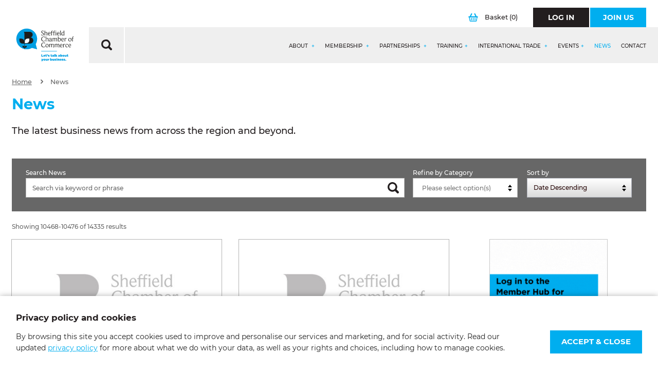

--- FILE ---
content_type: text/html;charset=UTF-8
request_url: https://www.scci.org.uk/news/?index=10467&order=
body_size: 47394
content:
<!DOCTYPE html>

<!--include file="queries/qry_pagination.asp"-->

<html lang="en">
<head>
	<meta http-equiv="Content-Type" content="text/html;charset=UTF-8" />
	<title>News  - Sheffield Chamber</title>
	<meta name="description" content="The latest business news from across the region and beyond. " />
	<meta name="keywords" content="News, business, economy, update, members" />
	
<meta http-equiv="X-UA-Compatible" content="IE=Edge,chrome=1" />
<meta name="viewport"      content="width=device-width, initial-scale=1.0" />
<meta name="author" content="Sheffield Chamber of Commerce and Industry">
<meta name="revised"       content="11/11/2025" />
<meta name="robots" content="noodp,noydir"/>
<meta name="format-detection" content="telephone=no">
<meta name="google-site-verification" content="cST8rIN2sazvXR-9StRWdrfSxkWZUB2IbSd6kc_pEv0" />

<link rel="stylesheet" media="screen" href="/style/main.css?v=11/11/2025 09:24:02"  />
<link rel="stylesheet" media="screen" href="/style/vendor/select2.min.css"  />

<meta name="google-site-verification" content="HyTPJc4JX2tbdyVho-15YSq5rJxScaKKRFnQLgCTJ6M" />
<!--[if lt IE 9]>
<link rel="stylesheet" href="/style/vendor/ie8.css" media="screen" />
<script src="/includes/js/vendor/rem.min.js"></script>
<script src="/includes/js/vendor/html5shiv.min.js"></script>
<script src="/includes/js/vendor/respond.min.js"></script>
<![endif]-->

<meta name="application-name" content="Sheffield Chamber"/>
<meta name="msapplication-TileColor" content="#FFFFFF" />
<meta name="msapplication-TileImage" content="/images/favicons/mstile-144x144.png" />
<meta name="msapplication-square70x70logo" content="/images/favicons/mstile-70x70.png" />
<meta name="msapplication-square150x150logo" content="/images/favicons/mstile-150x150.png" />
<meta name="msapplication-wide310x150logo" content="/images/favicons/mstile-310x150.png" />
<meta name="msapplication-square310x310logo" content="/images/favicons/mstile-310x310.png" />
<link rel="apple-touch-icon-precomposed" sizes="57x57" href="/images/favicons/apple-touch-icon-57x57.png" />
<link rel="apple-touch-icon-precomposed" sizes="114x114" href="/images/favicons/apple-touch-icon-114x114.png" />
<link rel="apple-touch-icon-precomposed" sizes="72x72" href="/images/favicons/apple-touch-icon-72x72.png" />
<link rel="apple-touch-icon-precomposed" sizes="144x144" href="/images/favicons/apple-touch-icon-144x144.png" />
<link rel="apple-touch-icon-precomposed" sizes="60x60" href="/images/favicons/apple-touch-icon-60x60.png" />
<link rel="apple-touch-icon-precomposed" sizes="120x120" href="/images/favicons/apple-touch-icon-120x120.png" />
<link rel="apple-touch-icon-precomposed" sizes="76x76" href="/images/favicons/apple-touch-icon-76x76.png" />
<link rel="apple-touch-icon-precomposed" sizes="152x152" href="/images/favicons/apple-touch-icon-152x152.png" />
<link rel="icon" type="image/png" href="/images/favicons/favicon-196x196.png" sizes="196x196" />
<link rel="icon" type="image/png" href="/images/favicons/favicon-96x96.png" sizes="96x96" />
<link rel="icon" type="image/png" href="/images/favicons/favicon-32x32.png" sizes="32x32" />
<link rel="icon" type="image/png" href="/images/favicons/favicon-16x16.png" sizes="16x16" />
<link rel="icon" type="image/png" href="/images/favicons/favicon-128.png" sizes="128x128" />
<link rel="icon" type="image/png" href="/favicon.ico" sizes="64x64" />

<script>
/*! modernizr 3.6.0 (Custom Build) | MIT *
 * https://modernizr.com/download/?-inputtypes !*/
!function(e,t,n){function o(e,t){return typeof e===t}function i(){var e,t,n,i,a,l,u;for(var c in s)if(s.hasOwnProperty(c)){if(e=[],t=s[c],t.name&&(e.push(t.name.toLowerCase()),t.options&&t.options.aliases&&t.options.aliases.length))for(n=0;n<t.options.aliases.length;n++)e.push(t.options.aliases[n].toLowerCase());for(i=o(t.fn,"function")?t.fn():t.fn,a=0;a<e.length;a++)l=e[a],u=l.split("."),1===u.length?Modernizr[u[0]]=i:(!Modernizr[u[0]]||Modernizr[u[0]]instanceof Boolean||(Modernizr[u[0]]=new Boolean(Modernizr[u[0]])),Modernizr[u[0]][u[1]]=i),r.push((i?"":"no-")+u.join("-"))}}function a(){return"function"!=typeof t.createElement?t.createElement(arguments[0]):c?t.createElementNS.call(t,"http://www.w3.org/2000/svg",arguments[0]):t.createElement.apply(t,arguments)}var s=[],l={_version:"3.6.0",_config:{classPrefix:"",enableClasses:!0,enableJSClass:!0,usePrefixes:!0},_q:[],on:function(e,t){var n=this;setTimeout(function(){t(n[e])},0)},addTest:function(e,t,n){s.push({name:e,fn:t,options:n})},addAsyncTest:function(e){s.push({name:null,fn:e})}},Modernizr=function(){};Modernizr.prototype=l,Modernizr=new Modernizr;var r=[],u=t.documentElement,c="svg"===u.nodeName.toLowerCase(),f=a("input"),p="search tel url email datetime date month week time datetime-local number range color".split(" "),d={};Modernizr.inputtypes=function(e){for(var o,i,a,s=e.length,l="1)",r=0;s>r;r++)f.setAttribute("type",o=e[r]),a="text"!==f.type&&"style"in f,a&&(f.value=l,f.style.cssText="position:absolute;visibility:hidden;",/^range$/.test(o)&&f.style.WebkitAppearance!==n?(u.appendChild(f),i=t.defaultView,a=i.getComputedStyle&&"textfield"!==i.getComputedStyle(f,null).WebkitAppearance&&0!==f.offsetHeight,u.removeChild(f)):/^(search|tel)$/.test(o)||(a=/^(url|email)$/.test(o)?f.checkValidity&&f.checkValidity()===!1:f.value!=l)),d[e[r]]=!!a;return d}(p),i(),delete l.addTest,delete l.addAsyncTest;for(var m=0;m<Modernizr._q.length;m++)Modernizr._q[m]();e.Modernizr=Modernizr}(window,document);
</script>

<link rel="stylesheet" type="text/css" href="/includes/featherlight/featherlight.css" />
<link rel="stylesheet" type="text/css" href="https://code.jquery.com/ui/1.12.0/themes/smoothness/jquery-ui.css">
	<link rel="canonical" href="https://www.scci.org.uk/news/" />
	
</head>
<body>
	<div id="wrapper" >

	
		<div class="row">
			<div class="column">
				<header class="header " role="header">
					
					<section class="header-top ">

						<div class="header__logo-container">
							<h1 class="header__logo" id="logo">
								<a href="/" title="Sheffield Chamber">
									<img src="/images/logo-member-hub.svg" alt="Sheffield Chamber Logo" />
								</a>
							</h1>
						</div>
						<div>

							</div>

						<div class="header__search" style="display: none">
							<form class="header__search-form" action="/search-results/" method="post">
								<label class="header__search-form__label hide" for="search_query">What are you looking for?</label>
								<div class="header__search-form__search">
									<input class="header__search-form__search-input" type="text" name="search_query" id="search_query"  placeholder="Start typing..." value="" autocomplete="off">
								</div>
								<button class="header__search-form__button" type="submit">
									<svg xmlns="http://www.w3.org/2000/svg" width="20.645" height="20.69" viewBox="0 0 20.645 20.69">
  <path  d="M-.005,8.671A8.754,8.754,0,0,1,16.45,4.557a8.578,8.578,0,0,1-.062,8.517.352.352,0,0,0,.062.475c1.2,1.178,2.377,2.357,3.556,3.556a2.048,2.048,0,0,1-.413,3.266,2.026,2.026,0,0,1-2.5-.372c-1.178-1.178-2.357-2.357-3.535-3.556a.317.317,0,0,0-.475-.062A8.762,8.762,0,0,1-.005,8.671Zm3.1.021A5.685,5.685,0,1,0,8.553,3.069,5.7,5.7,0,0,0,3.1,8.692Z"
    transform="translate(0.007 0.041)" />
</svg>
								</button>	
							</form>
							<div class="header__search__close">
								CLOSE ×
							</div>
						</div>
						

							<div class="header__actions">
								
								

								<a class="header__actions__basket" href="/secure/basket/" title="View Your Basket" >
									<svg xmlns="http://www.w3.org/2000/svg" width="18.486" height="16" viewBox="0 0 18.486 16">
  <g transform="translate(0 0)">
    <path  d="M9.225,16H4.238a1.7,1.7,0,0,1-1.869-1.51Q1.726,11.375,1.1,8.259c-.046-.229-.1-.374-.378-.432A1,1,0,0,1,.018,6.65.988.988,0,0,1,.968,5.7c.437-.018.875-.021,1.312,0A.476.476,0,0,0,2.8,5.384C3.589,3.776,4.393,2.177,5.19.573A.975.975,0,0,1,6.142,0,1.209,1.209,0,0,1,7.153.727a1.069,1.069,0,0,1-.112.882Q6.1,3.483,5.169,5.36C5,5.7,5,5.7,5.366,5.7c2.592,0,5.183,0,7.775,0,.278,0,.341-.037.2-.314-.651-1.273-1.28-2.558-1.923-3.836A.92.92,0,0,1,11.5.431,1.162,1.162,0,0,1,12.682.046a1.019,1.019,0,0,1,.648.6c.79,1.582,1.593,3.158,2.376,4.745A.451.451,0,0,0,16.2,5.7c.414-.024.83-.011,1.246,0a1.026,1.026,0,0,1,1.04.939A1.017,1.017,0,0,1,17.7,7.851c-.192.043-.237.133-.27.3-.427,2.109-.864,4.216-1.293,6.323A1.71,1.71,0,0,1,14.277,16Q11.752,16,9.225,16Zm.035-8.1c-2.153,0-4.307,0-6.458,0-.25,0-.314.051-.261.31q.626,3,1.222,6c.056.28.162.373.451.371q5.032-.014,10.066,0c.31,0,.413-.118.469-.4q.6-2.968,1.224-5.932c.059-.282,0-.357-.286-.355C13.544,7.9,11.4,7.893,9.26,7.893Z"
      transform="translate(-0.01 0.001)" />
    <path  d="M32.731,57.616c0,.557,0,1.113,0,1.67,0,.525-.254.757-.8.76-.586,0-.818-.21-.819-.766q0-1.653,0-3.308c0-.546.248-.765.83-.762.542,0,.787.237.792.768S32.731,57.07,32.731,57.616Z"
      transform="translate(-26.13 -46.377)" />
    <path  d="M75.9,57.65c0,.557,0,1.112,0,1.669,0,.49-.246.715-.763.726-.571.011-.84-.2-.845-.709q-.014-1.718,0-3.436c0-.5.274-.7.861-.691.491.008.742.238.747.707C75.9,56.493,75.9,57.072,75.9,57.65Z"
      transform="translate(-62.399 -46.376)" />
    <path  d="M54.294,57.654c0,.558.006,1.115,0,1.673-.006.5-.256.72-.8.718s-.8-.219-.8-.725q-.007-1.706,0-3.412c0-.485.253-.7.787-.7.56,0,.806.2.814.706C54.3,56.495,54.294,57.074,54.294,57.654Z"
      transform="translate(-44.26 -46.377)" />
  </g>
</svg>
									Basket <span>(0)</span>
								</a>

								
								<a class="btn btn__primary btn__primary--black header__actions__btn " href="/account/" title="Log In" >
									<span class="btn__primary__text">Log In</span>
								</a>
								<a class="btn btn__primary header__actions__btn" href="/secure/application/" title="Join Us" >
									<span class="btn__primary__text">Join Us</span>
								</a>
								
							
								
							</div>

						
							<div class="header-top__grey-bar">
								<div class="header-top__grey-bar__search">
									<svg xmlns="http://www.w3.org/2000/svg" width="20.645" height="20.69" viewBox="0 0 20.645 20.69">
  <path  d="M-.005,8.671A8.754,8.754,0,0,1,16.45,4.557a8.578,8.578,0,0,1-.062,8.517.352.352,0,0,0,.062.475c1.2,1.178,2.377,2.357,3.556,3.556a2.048,2.048,0,0,1-.413,3.266,2.026,2.026,0,0,1-2.5-.372c-1.178-1.178-2.357-2.357-3.535-3.556a.317.317,0,0,0-.475-.062A8.762,8.762,0,0,1-.005,8.671Zm3.1.021A5.685,5.685,0,1,0,8.553,3.069,5.7,5.7,0,0,0,3.1,8.692Z"
    transform="translate(0.007 0.041)" />
</svg>
								</div>
								<div class="header-top__grey-bar__actions">
									<a id="mobile-navigation" class="menu-button" data-navigation="menu-button" href="#">
										<span>Menu</span>
										<div>
											<span></span>
											<span></span>
											<span></span>
											<span></span>
										</div>
									</a>
									<a class="header__mobile-basket"  href="/secure/basket/" title="View Your Basket" >
										<svg xmlns="http://www.w3.org/2000/svg" width="18.486" height="16" viewBox="0 0 18.486 16">
  <g transform="translate(0 0)">
    <path  d="M9.225,16H4.238a1.7,1.7,0,0,1-1.869-1.51Q1.726,11.375,1.1,8.259c-.046-.229-.1-.374-.378-.432A1,1,0,0,1,.018,6.65.988.988,0,0,1,.968,5.7c.437-.018.875-.021,1.312,0A.476.476,0,0,0,2.8,5.384C3.589,3.776,4.393,2.177,5.19.573A.975.975,0,0,1,6.142,0,1.209,1.209,0,0,1,7.153.727a1.069,1.069,0,0,1-.112.882Q6.1,3.483,5.169,5.36C5,5.7,5,5.7,5.366,5.7c2.592,0,5.183,0,7.775,0,.278,0,.341-.037.2-.314-.651-1.273-1.28-2.558-1.923-3.836A.92.92,0,0,1,11.5.431,1.162,1.162,0,0,1,12.682.046a1.019,1.019,0,0,1,.648.6c.79,1.582,1.593,3.158,2.376,4.745A.451.451,0,0,0,16.2,5.7c.414-.024.83-.011,1.246,0a1.026,1.026,0,0,1,1.04.939A1.017,1.017,0,0,1,17.7,7.851c-.192.043-.237.133-.27.3-.427,2.109-.864,4.216-1.293,6.323A1.71,1.71,0,0,1,14.277,16Q11.752,16,9.225,16Zm.035-8.1c-2.153,0-4.307,0-6.458,0-.25,0-.314.051-.261.31q.626,3,1.222,6c.056.28.162.373.451.371q5.032-.014,10.066,0c.31,0,.413-.118.469-.4q.6-2.968,1.224-5.932c.059-.282,0-.357-.286-.355C13.544,7.9,11.4,7.893,9.26,7.893Z"
      transform="translate(-0.01 0.001)" />
    <path  d="M32.731,57.616c0,.557,0,1.113,0,1.67,0,.525-.254.757-.8.76-.586,0-.818-.21-.819-.766q0-1.653,0-3.308c0-.546.248-.765.83-.762.542,0,.787.237.792.768S32.731,57.07,32.731,57.616Z"
      transform="translate(-26.13 -46.377)" />
    <path  d="M75.9,57.65c0,.557,0,1.112,0,1.669,0,.49-.246.715-.763.726-.571.011-.84-.2-.845-.709q-.014-1.718,0-3.436c0-.5.274-.7.861-.691.491.008.742.238.747.707C75.9,56.493,75.9,57.072,75.9,57.65Z"
      transform="translate(-62.399 -46.376)" />
    <path  d="M54.294,57.654c0,.558.006,1.115,0,1.673-.006.5-.256.72-.8.718s-.8-.219-.8-.725q-.007-1.706,0-3.412c0-.485.253-.7.787-.7.56,0,.806.2.814.706C54.3,56.495,54.294,57.074,54.294,57.654Z"
      transform="translate(-44.26 -46.377)" />
  </g>
</svg>
									</a>
								</div>
							
									
							<div id="navigation-container" class="navigation-container">
								<div class="navigation-container__top-bar">
									<div class="row">
										
										<div class="xs-6 columns">
											<a class="btn btn__primary btn__primary--black btn--full-width" href="/account/" title="Log In" >
												<span class="btn__primary__text">Log In</span>
											</a>
										</div>
										<div class="xs-6 columns">
											<a class="btn btn__primary btn--full-width " href="/secure/application/" title="Join Us" >
												<span class="btn__primary__text">Join Us</span>
											</a>
										</div>

										
									</div>
								</div>
			
								
								<nav id="navigation" class="navigation-js">
  <div class="navigation__list">
    <div class="navigation__list-item hide " >
      <a class="navigation__list-item-link" href="/" title="Home" accesskey="1" >Home</a>
    </div> 

        
    <div class="navigation__list-item " data-nav="true">
      <a class="navigation__list-item-link" href="/about/" title="About" accesskey="3">About <span class="nav-item-toggle"></span></a>
      <div class="navigation__dropdown">

         <div class="navigation__dropdown-section-1">
       
       
        <div class="navigation__dropdown-list">
        
        <div class="navigation__dropdown-list-item navigation__dropdown-list-item--overview ">
          <a class="navigation__dropdown-list-item-link" href="/about/" title="About">
            About
          </a>
        </div>
		  	

              <div class="navigation__dropdown-list-item ">
                <a class="navigation__dropdown-list-item-link" href="/about/chamber-team/" title="Chamber Team">
                  Chamber Team
                  <span class="arrow-white"><svg xmlns="http://www.w3.org/2000/svg" width="11.368" height="18.786" viewBox="0 0 11.368 18.786">
  <g transform="translate(-0.002 0.011)">
    <path d="M.039,16.865a2.032,2.032,0,0,1,.676-1.6c1.879-1.879,3.758-3.777,5.637-5.656.188-.188.207-.282.019-.47C4.417,7.225,2.5,5.309.584,3.373A1.986,1.986,0,0,1,1.091.2,2.047,2.047,0,0,1,3.5.667L8.514,5.685l2.2,2.2a2.024,2.024,0,0,1,.019,2.969Q7.095,14.516,3.44,18.143a1.984,1.984,0,0,1-3.326-.7A1.709,1.709,0,0,1,.039,16.865Z"
      transform="translate(0 0)" />
  </g>
</svg></span>
                  
                  </a>
                  
                  
                  
                </div>
              

              <div class="navigation__dropdown-list-item ">
                <a class="navigation__dropdown-list-item-link" href="/about/chamber-board/" title="Chamber Board">
                  Chamber Board
                  <span class="arrow-white"><svg xmlns="http://www.w3.org/2000/svg" width="11.368" height="18.786" viewBox="0 0 11.368 18.786">
  <g transform="translate(-0.002 0.011)">
    <path d="M.039,16.865a2.032,2.032,0,0,1,.676-1.6c1.879-1.879,3.758-3.777,5.637-5.656.188-.188.207-.282.019-.47C4.417,7.225,2.5,5.309.584,3.373A1.986,1.986,0,0,1,1.091.2,2.047,2.047,0,0,1,3.5.667L8.514,5.685l2.2,2.2a2.024,2.024,0,0,1,.019,2.969Q7.095,14.516,3.44,18.143a1.984,1.984,0,0,1-3.326-.7A1.709,1.709,0,0,1,.039,16.865Z"
      transform="translate(0 0)" />
  </g>
</svg></span>
                  
                  </a>
                  
                  
                  
                </div>
              

              <div class="navigation__dropdown-list-item ">
                <a class="navigation__dropdown-list-item-link" href="/about/chamber-president/" title="Chamber President">
                  Chamber President
                  <span class="arrow-white"><svg xmlns="http://www.w3.org/2000/svg" width="11.368" height="18.786" viewBox="0 0 11.368 18.786">
  <g transform="translate(-0.002 0.011)">
    <path d="M.039,16.865a2.032,2.032,0,0,1,.676-1.6c1.879-1.879,3.758-3.777,5.637-5.656.188-.188.207-.282.019-.47C4.417,7.225,2.5,5.309.584,3.373A1.986,1.986,0,0,1,1.091.2,2.047,2.047,0,0,1,3.5.667L8.514,5.685l2.2,2.2a2.024,2.024,0,0,1,.019,2.969Q7.095,14.516,3.44,18.143a1.984,1.984,0,0,1-3.326-.7A1.709,1.709,0,0,1,.039,16.865Z"
      transform="translate(0 0)" />
  </g>
</svg></span>
                  
                  </a>
                  
                  
                  
                </div>
              

              <div class="navigation__dropdown-list-item ">
                <a class="navigation__dropdown-list-item-link" href="/about/chamber-council/" title="Chamber Council">
                  Chamber Council
                  <span class="arrow-white"><svg xmlns="http://www.w3.org/2000/svg" width="11.368" height="18.786" viewBox="0 0 11.368 18.786">
  <g transform="translate(-0.002 0.011)">
    <path d="M.039,16.865a2.032,2.032,0,0,1,.676-1.6c1.879-1.879,3.758-3.777,5.637-5.656.188-.188.207-.282.019-.47C4.417,7.225,2.5,5.309.584,3.373A1.986,1.986,0,0,1,1.091.2,2.047,2.047,0,0,1,3.5.667L8.514,5.685l2.2,2.2a2.024,2.024,0,0,1,.019,2.969Q7.095,14.516,3.44,18.143a1.984,1.984,0,0,1-3.326-.7A1.709,1.709,0,0,1,.039,16.865Z"
      transform="translate(0 0)" />
  </g>
</svg></span>
                  
                  </a>
                  
                  
                  
                </div>
              

              <div class="navigation__dropdown-list-item "data-nav2="true">
                <a class="navigation__dropdown-list-item-link" href="/about/chamber-patrons/" title="Chamber Patrons">
                  Chamber Patrons
                  <span class="arrow-plus"></span>
                  <span class="nav-item-toggle"></span>
                  </a>
                  
                  

                  <div class="navigation__dropdown2">
                    <div class="navigation__dropdown-list2">
                     <div class="navigation__dropdown-list-item navigation__dropdown-list-item--overview">
                       <a class="navigation__dropdown-list-item-link" href="/about/chamber-patrons/" title="Chamber Patrons">
                        Chamber Patrons
                       </a>
                      </div>
                      
                        <div class="navigation__dropdown-list-item ">
                          <a class="navigation__dropdown-list-item-link" href="/about/chamber-patrons/the-seo-works/" title="The SEO Works ">
                          The SEO Works 
                            <span class="arrow-white"><svg xmlns="http://www.w3.org/2000/svg" width="11.368" height="18.786" viewBox="0 0 11.368 18.786">
  <g transform="translate(-0.002 0.011)">
    <path d="M.039,16.865a2.032,2.032,0,0,1,.676-1.6c1.879-1.879,3.758-3.777,5.637-5.656.188-.188.207-.282.019-.47C4.417,7.225,2.5,5.309.584,3.373A1.986,1.986,0,0,1,1.091.2,2.047,2.047,0,0,1,3.5.667L8.514,5.685l2.2,2.2a2.024,2.024,0,0,1,.019,2.969Q7.095,14.516,3.44,18.143a1.984,1.984,0,0,1-3.326-.7A1.709,1.709,0,0,1,.039,16.865Z"
      transform="translate(0 0)" />
  </g>
</svg></span>
                          </a>
                        </div>
                      
                        <div class="navigation__dropdown-list-item ">
                          <a class="navigation__dropdown-list-item-link" href="/about/chamber-patrons/westfield-health/" title="Westfield Health">
                          Westfield Health
                            <span class="arrow-white"><svg xmlns="http://www.w3.org/2000/svg" width="11.368" height="18.786" viewBox="0 0 11.368 18.786">
  <g transform="translate(-0.002 0.011)">
    <path d="M.039,16.865a2.032,2.032,0,0,1,.676-1.6c1.879-1.879,3.758-3.777,5.637-5.656.188-.188.207-.282.019-.47C4.417,7.225,2.5,5.309.584,3.373A1.986,1.986,0,0,1,1.091.2,2.047,2.047,0,0,1,3.5.667L8.514,5.685l2.2,2.2a2.024,2.024,0,0,1,.019,2.969Q7.095,14.516,3.44,18.143a1.984,1.984,0,0,1-3.326-.7A1.709,1.709,0,0,1,.039,16.865Z"
      transform="translate(0 0)" />
  </g>
</svg></span>
                          </a>
                        </div>
                      
                        <div class="navigation__dropdown-list-item ">
                          <a class="navigation__dropdown-list-item-link" href="/about/chamber-patrons/freeths-llp/" title="Freeths LLP">
                          Freeths LLP
                            <span class="arrow-white"><svg xmlns="http://www.w3.org/2000/svg" width="11.368" height="18.786" viewBox="0 0 11.368 18.786">
  <g transform="translate(-0.002 0.011)">
    <path d="M.039,16.865a2.032,2.032,0,0,1,.676-1.6c1.879-1.879,3.758-3.777,5.637-5.656.188-.188.207-.282.019-.47C4.417,7.225,2.5,5.309.584,3.373A1.986,1.986,0,0,1,1.091.2,2.047,2.047,0,0,1,3.5.667L8.514,5.685l2.2,2.2a2.024,2.024,0,0,1,.019,2.969Q7.095,14.516,3.44,18.143a1.984,1.984,0,0,1-3.326-.7A1.709,1.709,0,0,1,.039,16.865Z"
      transform="translate(0 0)" />
  </g>
</svg></span>
                          </a>
                        </div>
                      
                        <div class="navigation__dropdown-list-item ">
                          <a class="navigation__dropdown-list-item-link" href="/about/chamber-patrons/sheffield-hallam-university/" title="Sheffield Hallam University">
                          Sheffield Hallam University
                            <span class="arrow-white"><svg xmlns="http://www.w3.org/2000/svg" width="11.368" height="18.786" viewBox="0 0 11.368 18.786">
  <g transform="translate(-0.002 0.011)">
    <path d="M.039,16.865a2.032,2.032,0,0,1,.676-1.6c1.879-1.879,3.758-3.777,5.637-5.656.188-.188.207-.282.019-.47C4.417,7.225,2.5,5.309.584,3.373A1.986,1.986,0,0,1,1.091.2,2.047,2.047,0,0,1,3.5.667L8.514,5.685l2.2,2.2a2.024,2.024,0,0,1,.019,2.969Q7.095,14.516,3.44,18.143a1.984,1.984,0,0,1-3.326-.7A1.709,1.709,0,0,1,.039,16.865Z"
      transform="translate(0 0)" />
  </g>
</svg></span>
                          </a>
                        </div>
                      
                        <div class="navigation__dropdown-list-item ">
                          <a class="navigation__dropdown-list-item-link" href="/about/chamber-patrons/the-university-of-sheffield/" title="The University of Sheffield">
                          The University of Sheffield
                            <span class="arrow-white"><svg xmlns="http://www.w3.org/2000/svg" width="11.368" height="18.786" viewBox="0 0 11.368 18.786">
  <g transform="translate(-0.002 0.011)">
    <path d="M.039,16.865a2.032,2.032,0,0,1,.676-1.6c1.879-1.879,3.758-3.777,5.637-5.656.188-.188.207-.282.019-.47C4.417,7.225,2.5,5.309.584,3.373A1.986,1.986,0,0,1,1.091.2,2.047,2.047,0,0,1,3.5.667L8.514,5.685l2.2,2.2a2.024,2.024,0,0,1,.019,2.969Q7.095,14.516,3.44,18.143a1.984,1.984,0,0,1-3.326-.7A1.709,1.709,0,0,1,.039,16.865Z"
      transform="translate(0 0)" />
  </g>
</svg></span>
                          </a>
                        </div>
                      
                        <div class="navigation__dropdown-list-item ">
                          <a class="navigation__dropdown-list-item-link" href="/about/chamber-patrons/the-sheffield-college/" title="The Sheffield College">
                          The Sheffield College
                            <span class="arrow-white"><svg xmlns="http://www.w3.org/2000/svg" width="11.368" height="18.786" viewBox="0 0 11.368 18.786">
  <g transform="translate(-0.002 0.011)">
    <path d="M.039,16.865a2.032,2.032,0,0,1,.676-1.6c1.879-1.879,3.758-3.777,5.637-5.656.188-.188.207-.282.019-.47C4.417,7.225,2.5,5.309.584,3.373A1.986,1.986,0,0,1,1.091.2,2.047,2.047,0,0,1,3.5.667L8.514,5.685l2.2,2.2a2.024,2.024,0,0,1,.019,2.969Q7.095,14.516,3.44,18.143a1.984,1.984,0,0,1-3.326-.7A1.709,1.709,0,0,1,.039,16.865Z"
      transform="translate(0 0)" />
  </g>
</svg></span>
                          </a>
                        </div>
                      
                        <div class="navigation__dropdown-list-item ">
                          <a class="navigation__dropdown-list-item-link" href="/about/chamber-patrons/bauer-media-group/" title="Bauer Media Group">
                          Bauer Media Group
                            <span class="arrow-white"><svg xmlns="http://www.w3.org/2000/svg" width="11.368" height="18.786" viewBox="0 0 11.368 18.786">
  <g transform="translate(-0.002 0.011)">
    <path d="M.039,16.865a2.032,2.032,0,0,1,.676-1.6c1.879-1.879,3.758-3.777,5.637-5.656.188-.188.207-.282.019-.47C4.417,7.225,2.5,5.309.584,3.373A1.986,1.986,0,0,1,1.091.2,2.047,2.047,0,0,1,3.5.667L8.514,5.685l2.2,2.2a2.024,2.024,0,0,1,.019,2.969Q7.095,14.516,3.44,18.143a1.984,1.984,0,0,1-3.326-.7A1.709,1.709,0,0,1,.039,16.865Z"
      transform="translate(0 0)" />
  </g>
</svg></span>
                          </a>
                        </div>
                      
                        <div class="navigation__dropdown-list-item ">
                          <a class="navigation__dropdown-list-item-link" href="/about/chamber-patrons/fluidone/" title="FluidOne">
                          FluidOne
                            <span class="arrow-white"><svg xmlns="http://www.w3.org/2000/svg" width="11.368" height="18.786" viewBox="0 0 11.368 18.786">
  <g transform="translate(-0.002 0.011)">
    <path d="M.039,16.865a2.032,2.032,0,0,1,.676-1.6c1.879-1.879,3.758-3.777,5.637-5.656.188-.188.207-.282.019-.47C4.417,7.225,2.5,5.309.584,3.373A1.986,1.986,0,0,1,1.091.2,2.047,2.047,0,0,1,3.5.667L8.514,5.685l2.2,2.2a2.024,2.024,0,0,1,.019,2.969Q7.095,14.516,3.44,18.143a1.984,1.984,0,0,1-3.326-.7A1.709,1.709,0,0,1,.039,16.865Z"
      transform="translate(0 0)" />
  </g>
</svg></span>
                          </a>
                        </div>
                      
                        <div class="navigation__dropdown-list-item ">
                          <a class="navigation__dropdown-list-item-link" href="/about/chamber-patrons/shorts-chartered-accountants/" title="Shorts Chartered Accountants ">
                          Shorts Chartered Accountants 
                            <span class="arrow-white"><svg xmlns="http://www.w3.org/2000/svg" width="11.368" height="18.786" viewBox="0 0 11.368 18.786">
  <g transform="translate(-0.002 0.011)">
    <path d="M.039,16.865a2.032,2.032,0,0,1,.676-1.6c1.879-1.879,3.758-3.777,5.637-5.656.188-.188.207-.282.019-.47C4.417,7.225,2.5,5.309.584,3.373A1.986,1.986,0,0,1,1.091.2,2.047,2.047,0,0,1,3.5.667L8.514,5.685l2.2,2.2a2.024,2.024,0,0,1,.019,2.969Q7.095,14.516,3.44,18.143a1.984,1.984,0,0,1-3.326-.7A1.709,1.709,0,0,1,.039,16.865Z"
      transform="translate(0 0)" />
  </g>
</svg></span>
                          </a>
                        </div>
                      
                        <div class="navigation__dropdown-list-item ">
                          <a class="navigation__dropdown-list-item-link" href="/about/chamber-patrons/altitude/" title="Altitude">
                          Altitude
                            <span class="arrow-white"><svg xmlns="http://www.w3.org/2000/svg" width="11.368" height="18.786" viewBox="0 0 11.368 18.786">
  <g transform="translate(-0.002 0.011)">
    <path d="M.039,16.865a2.032,2.032,0,0,1,.676-1.6c1.879-1.879,3.758-3.777,5.637-5.656.188-.188.207-.282.019-.47C4.417,7.225,2.5,5.309.584,3.373A1.986,1.986,0,0,1,1.091.2,2.047,2.047,0,0,1,3.5.667L8.514,5.685l2.2,2.2a2.024,2.024,0,0,1,.019,2.969Q7.095,14.516,3.44,18.143a1.984,1.984,0,0,1-3.326-.7A1.709,1.709,0,0,1,.039,16.865Z"
      transform="translate(0 0)" />
  </g>
</svg></span>
                          </a>
                        </div>
                      
                        <div class="navigation__dropdown-list-item ">
                          <a class="navigation__dropdown-list-item-link" href="/about/chamber-patrons/st-lukes/" title="St Lukes">
                          St Lukes
                            <span class="arrow-white"><svg xmlns="http://www.w3.org/2000/svg" width="11.368" height="18.786" viewBox="0 0 11.368 18.786">
  <g transform="translate(-0.002 0.011)">
    <path d="M.039,16.865a2.032,2.032,0,0,1,.676-1.6c1.879-1.879,3.758-3.777,5.637-5.656.188-.188.207-.282.019-.47C4.417,7.225,2.5,5.309.584,3.373A1.986,1.986,0,0,1,1.091.2,2.047,2.047,0,0,1,3.5.667L8.514,5.685l2.2,2.2a2.024,2.024,0,0,1,.019,2.969Q7.095,14.516,3.44,18.143a1.984,1.984,0,0,1-3.326-.7A1.709,1.709,0,0,1,.039,16.865Z"
      transform="translate(0 0)" />
  </g>
</svg></span>
                          </a>
                        </div>
                      
                        <div class="navigation__dropdown-list-item ">
                          <a class="navigation__dropdown-list-item-link" href="/about/chamber-patrons/betterminds/" title="Betterminds">
                          Betterminds
                            <span class="arrow-white"><svg xmlns="http://www.w3.org/2000/svg" width="11.368" height="18.786" viewBox="0 0 11.368 18.786">
  <g transform="translate(-0.002 0.011)">
    <path d="M.039,16.865a2.032,2.032,0,0,1,.676-1.6c1.879-1.879,3.758-3.777,5.637-5.656.188-.188.207-.282.019-.47C4.417,7.225,2.5,5.309.584,3.373A1.986,1.986,0,0,1,1.091.2,2.047,2.047,0,0,1,3.5.667L8.514,5.685l2.2,2.2a2.024,2.024,0,0,1,.019,2.969Q7.095,14.516,3.44,18.143a1.984,1.984,0,0,1-3.326-.7A1.709,1.709,0,0,1,.039,16.865Z"
      transform="translate(0 0)" />
  </g>
</svg></span>
                          </a>
                        </div>
                      
                        <div class="navigation__dropdown-list-item ">
                          <a class="navigation__dropdown-list-item-link" href="/about/chamber-patrons/newable/" title="Newable">
                          Newable
                            <span class="arrow-white"><svg xmlns="http://www.w3.org/2000/svg" width="11.368" height="18.786" viewBox="0 0 11.368 18.786">
  <g transform="translate(-0.002 0.011)">
    <path d="M.039,16.865a2.032,2.032,0,0,1,.676-1.6c1.879-1.879,3.758-3.777,5.637-5.656.188-.188.207-.282.019-.47C4.417,7.225,2.5,5.309.584,3.373A1.986,1.986,0,0,1,1.091.2,2.047,2.047,0,0,1,3.5.667L8.514,5.685l2.2,2.2a2.024,2.024,0,0,1,.019,2.969Q7.095,14.516,3.44,18.143a1.984,1.984,0,0,1-3.326-.7A1.709,1.709,0,0,1,.039,16.865Z"
      transform="translate(0 0)" />
  </g>
</svg></span>
                          </a>
                        </div>
                      
                        <div class="navigation__dropdown-list-item ">
                          <a class="navigation__dropdown-list-item-link" href="/about/chamber-patrons/rathbones-investment-management/" title="Rathbones Investment Management">
                          Rathbones Investment Management
                            <span class="arrow-white"><svg xmlns="http://www.w3.org/2000/svg" width="11.368" height="18.786" viewBox="0 0 11.368 18.786">
  <g transform="translate(-0.002 0.011)">
    <path d="M.039,16.865a2.032,2.032,0,0,1,.676-1.6c1.879-1.879,3.758-3.777,5.637-5.656.188-.188.207-.282.019-.47C4.417,7.225,2.5,5.309.584,3.373A1.986,1.986,0,0,1,1.091.2,2.047,2.047,0,0,1,3.5.667L8.514,5.685l2.2,2.2a2.024,2.024,0,0,1,.019,2.969Q7.095,14.516,3.44,18.143a1.984,1.984,0,0,1-3.326-.7A1.709,1.709,0,0,1,.039,16.865Z"
      transform="translate(0 0)" />
  </g>
</svg></span>
                          </a>
                        </div>
                      
                        <div class="navigation__dropdown-list-item ">
                          <a class="navigation__dropdown-list-item-link" href="/about/chamber-patrons/british-business-bank/" title="British Business Bank ">
                          British Business Bank 
                            <span class="arrow-white"><svg xmlns="http://www.w3.org/2000/svg" width="11.368" height="18.786" viewBox="0 0 11.368 18.786">
  <g transform="translate(-0.002 0.011)">
    <path d="M.039,16.865a2.032,2.032,0,0,1,.676-1.6c1.879-1.879,3.758-3.777,5.637-5.656.188-.188.207-.282.019-.47C4.417,7.225,2.5,5.309.584,3.373A1.986,1.986,0,0,1,1.091.2,2.047,2.047,0,0,1,3.5.667L8.514,5.685l2.2,2.2a2.024,2.024,0,0,1,.019,2.969Q7.095,14.516,3.44,18.143a1.984,1.984,0,0,1-3.326-.7A1.709,1.709,0,0,1,.039,16.865Z"
      transform="translate(0 0)" />
  </g>
</svg></span>
                          </a>
                        </div>
                      
                        <div class="navigation__dropdown-list-item ">
                          <a class="navigation__dropdown-list-item-link" href="/about/chamber-patrons/sheffield-city-hall/" title="Sheffield City Hall">
                          Sheffield City Hall
                            <span class="arrow-white"><svg xmlns="http://www.w3.org/2000/svg" width="11.368" height="18.786" viewBox="0 0 11.368 18.786">
  <g transform="translate(-0.002 0.011)">
    <path d="M.039,16.865a2.032,2.032,0,0,1,.676-1.6c1.879-1.879,3.758-3.777,5.637-5.656.188-.188.207-.282.019-.47C4.417,7.225,2.5,5.309.584,3.373A1.986,1.986,0,0,1,1.091.2,2.047,2.047,0,0,1,3.5.667L8.514,5.685l2.2,2.2a2.024,2.024,0,0,1,.019,2.969Q7.095,14.516,3.44,18.143a1.984,1.984,0,0,1-3.326-.7A1.709,1.709,0,0,1,.039,16.865Z"
      transform="translate(0 0)" />
  </g>
</svg></span>
                          </a>
                        </div>
                      
                        <div class="navigation__dropdown-list-item ">
                          <a class="navigation__dropdown-list-item-link" href="/about/chamber-patrons/utilita-arena-sheffield/" title="Utilita Arena Sheffield">
                          Utilita Arena Sheffield
                            <span class="arrow-white"><svg xmlns="http://www.w3.org/2000/svg" width="11.368" height="18.786" viewBox="0 0 11.368 18.786">
  <g transform="translate(-0.002 0.011)">
    <path d="M.039,16.865a2.032,2.032,0,0,1,.676-1.6c1.879-1.879,3.758-3.777,5.637-5.656.188-.188.207-.282.019-.47C4.417,7.225,2.5,5.309.584,3.373A1.986,1.986,0,0,1,1.091.2,2.047,2.047,0,0,1,3.5.667L8.514,5.685l2.2,2.2a2.024,2.024,0,0,1,.019,2.969Q7.095,14.516,3.44,18.143a1.984,1.984,0,0,1-3.326-.7A1.709,1.709,0,0,1,.039,16.865Z"
      transform="translate(0 0)" />
  </g>
</svg></span>
                          </a>
                        </div>
                      
                        <div class="navigation__dropdown-list-item ">
                          <a class="navigation__dropdown-list-item-link" href="/about/chamber-patrons/special-melted-products-ltd/" title="Special Melted Products Ltd ">
                          Special Melted Products Ltd 
                            <span class="arrow-white"><svg xmlns="http://www.w3.org/2000/svg" width="11.368" height="18.786" viewBox="0 0 11.368 18.786">
  <g transform="translate(-0.002 0.011)">
    <path d="M.039,16.865a2.032,2.032,0,0,1,.676-1.6c1.879-1.879,3.758-3.777,5.637-5.656.188-.188.207-.282.019-.47C4.417,7.225,2.5,5.309.584,3.373A1.986,1.986,0,0,1,1.091.2,2.047,2.047,0,0,1,3.5.667L8.514,5.685l2.2,2.2a2.024,2.024,0,0,1,.019,2.969Q7.095,14.516,3.44,18.143a1.984,1.984,0,0,1-3.326-.7A1.709,1.709,0,0,1,.039,16.865Z"
      transform="translate(0 0)" />
  </g>
</svg></span>
                          </a>
                        </div>
                      
                    
                  </div>
                  </div>
                  
                  
                </div>
              

              <div class="navigation__dropdown-list-item ">
                <a class="navigation__dropdown-list-item-link" href="/about/jobs-at-the-chamber/" title="Jobs at the Chamber">
                  Jobs at the Chamber
                  <span class="arrow-white"><svg xmlns="http://www.w3.org/2000/svg" width="11.368" height="18.786" viewBox="0 0 11.368 18.786">
  <g transform="translate(-0.002 0.011)">
    <path d="M.039,16.865a2.032,2.032,0,0,1,.676-1.6c1.879-1.879,3.758-3.777,5.637-5.656.188-.188.207-.282.019-.47C4.417,7.225,2.5,5.309.584,3.373A1.986,1.986,0,0,1,1.091.2,2.047,2.047,0,0,1,3.5.667L8.514,5.685l2.2,2.2a2.024,2.024,0,0,1,.019,2.969Q7.095,14.516,3.44,18.143a1.984,1.984,0,0,1-3.326-.7A1.709,1.709,0,0,1,.039,16.865Z"
      transform="translate(0 0)" />
  </g>
</svg></span>
                  
                  </a>
                  
                  
                  
                </div>
              

              <div class="navigation__dropdown-list-item "data-nav2="true">
                <a class="navigation__dropdown-list-item-link" href="/about/sponsorship-opportunities/" title="Sponsorship Opportunities">
                  Sponsorship Opportunities
                  <span class="arrow-plus"></span>
                  <span class="nav-item-toggle"></span>
                  </a>
                  
                  

                  <div class="navigation__dropdown2">
                    <div class="navigation__dropdown-list2">
                     <div class="navigation__dropdown-list-item navigation__dropdown-list-item--overview">
                       <a class="navigation__dropdown-list-item-link" href="/about/sponsorship-opportunities/" title="Sponsorship Opportunities">
                        Sponsorship Opportunities
                       </a>
                      </div>
                      
                        <div class="navigation__dropdown-list-item ">
                          <a class="navigation__dropdown-list-item-link" href="/about/sponsorship-opportunities/events-sponsorship-opportunities/" title="Events Sponsorship Opportunities">
                          Events Sponsorship Opportunities
                            <span class="arrow-white"><svg xmlns="http://www.w3.org/2000/svg" width="11.368" height="18.786" viewBox="0 0 11.368 18.786">
  <g transform="translate(-0.002 0.011)">
    <path d="M.039,16.865a2.032,2.032,0,0,1,.676-1.6c1.879-1.879,3.758-3.777,5.637-5.656.188-.188.207-.282.019-.47C4.417,7.225,2.5,5.309.584,3.373A1.986,1.986,0,0,1,1.091.2,2.047,2.047,0,0,1,3.5.667L8.514,5.685l2.2,2.2a2.024,2.024,0,0,1,.019,2.969Q7.095,14.516,3.44,18.143a1.984,1.984,0,0,1-3.326-.7A1.709,1.709,0,0,1,.039,16.865Z"
      transform="translate(0 0)" />
  </g>
</svg></span>
                          </a>
                        </div>
                      
                        <div class="navigation__dropdown-list-item ">
                          <a class="navigation__dropdown-list-item-link" href="/about/sponsorship-opportunities/sheffield-business-awards-2025-sponsorship-opportunities/" title="Sheffield Business Awards 2025 Sponsorship Opportunities">
                          Sheffield Business Awards 2025 Sponsorship Opportunities
                            <span class="arrow-white"><svg xmlns="http://www.w3.org/2000/svg" width="11.368" height="18.786" viewBox="0 0 11.368 18.786">
  <g transform="translate(-0.002 0.011)">
    <path d="M.039,16.865a2.032,2.032,0,0,1,.676-1.6c1.879-1.879,3.758-3.777,5.637-5.656.188-.188.207-.282.019-.47C4.417,7.225,2.5,5.309.584,3.373A1.986,1.986,0,0,1,1.091.2,2.047,2.047,0,0,1,3.5.667L8.514,5.685l2.2,2.2a2.024,2.024,0,0,1,.019,2.969Q7.095,14.516,3.44,18.143a1.984,1.984,0,0,1-3.326-.7A1.709,1.709,0,0,1,.039,16.865Z"
      transform="translate(0 0)" />
  </g>
</svg></span>
                          </a>
                        </div>
                      
                    
                  </div>
                  </div>
                  
                  
                </div>
              
          </div>
          
        </div>
      </div>
    </div>
  
      <div class="navigation__list-item " data-nav="true">
        <a class="navigation__list-item-link" href="/membership/" title="Membership" accesskey="4">Membership <span class="nav-item-toggle"></span></a>
        <div class="navigation__dropdown">
          <div class="navigation__dropdown-section-1">
       
       
        <div class="navigation__dropdown-list">
        
        <div class="navigation__dropdown-list-item navigation__dropdown-list-item--overview ">
          <a class="navigation__dropdown-list-item-link" href="/membership/" title="Membership">
            Membership
          </a>
        </div>
			 
			 <div class="navigation__dropdown-list-item "  data-nav2="true">
                <a class="navigation__dropdown-list-item-link" href="/membership/membership-packages/" title="Membership Packages">
                  Membership Packages<span class="arrow-plus"></span>
                  <span class="nav-item-toggle"></span>
                </a>
                  
                  
                      <div class="navigation__dropdown2">
                      <div class="navigation__dropdown-list2">
                        <div class="navigation__dropdown-list-item navigation__dropdown-list-item--overview">
                          <a class="navigation__dropdown-list-item-link" href="/membership/membership-packages/" title="Membership Packages">
                            Membership Packages
                          </a>
                        </div>
				              
                      <div class="navigation__dropdown-list-item ">
                          <a class="navigation__dropdown-list-item-link" href="/membership/package/chamber-member/" title="Chamber Member">
                          Chamber Member
                            <span class="arrow-white"><svg xmlns="http://www.w3.org/2000/svg" width="11.368" height="18.786" viewBox="0 0 11.368 18.786">
  <g transform="translate(-0.002 0.011)">
    <path d="M.039,16.865a2.032,2.032,0,0,1,.676-1.6c1.879-1.879,3.758-3.777,5.637-5.656.188-.188.207-.282.019-.47C4.417,7.225,2.5,5.309.584,3.373A1.986,1.986,0,0,1,1.091.2,2.047,2.047,0,0,1,3.5.667L8.514,5.685l2.2,2.2a2.024,2.024,0,0,1,.019,2.969Q7.095,14.516,3.44,18.143a1.984,1.984,0,0,1-3.326-.7A1.709,1.709,0,0,1,.039,16.865Z"
      transform="translate(0 0)" />
  </g>
</svg></span>
                          </a>
                        </div>
                      
                      <div class="navigation__dropdown-list-item ">
                          <a class="navigation__dropdown-list-item-link" href="/membership/package/premium-partner/" title="Premium Partner">
                          Premium Partner
                            <span class="arrow-white"><svg xmlns="http://www.w3.org/2000/svg" width="11.368" height="18.786" viewBox="0 0 11.368 18.786">
  <g transform="translate(-0.002 0.011)">
    <path d="M.039,16.865a2.032,2.032,0,0,1,.676-1.6c1.879-1.879,3.758-3.777,5.637-5.656.188-.188.207-.282.019-.47C4.417,7.225,2.5,5.309.584,3.373A1.986,1.986,0,0,1,1.091.2,2.047,2.047,0,0,1,3.5.667L8.514,5.685l2.2,2.2a2.024,2.024,0,0,1,.019,2.969Q7.095,14.516,3.44,18.143a1.984,1.984,0,0,1-3.326-.7A1.709,1.709,0,0,1,.039,16.865Z"
      transform="translate(0 0)" />
  </g>
</svg></span>
                          </a>
                        </div>
                      
                      <div class="navigation__dropdown-list-item ">
                          <a class="navigation__dropdown-list-item-link" href="/membership/package/chamber-patron/" title="Chamber Patron">
                          Chamber Patron
                            <span class="arrow-white"><svg xmlns="http://www.w3.org/2000/svg" width="11.368" height="18.786" viewBox="0 0 11.368 18.786">
  <g transform="translate(-0.002 0.011)">
    <path d="M.039,16.865a2.032,2.032,0,0,1,.676-1.6c1.879-1.879,3.758-3.777,5.637-5.656.188-.188.207-.282.019-.47C4.417,7.225,2.5,5.309.584,3.373A1.986,1.986,0,0,1,1.091.2,2.047,2.047,0,0,1,3.5.667L8.514,5.685l2.2,2.2a2.024,2.024,0,0,1,.019,2.969Q7.095,14.516,3.44,18.143a1.984,1.984,0,0,1-3.326-.7A1.709,1.709,0,0,1,.039,16.865Z"
      transform="translate(0 0)" />
  </g>
</svg></span>
                          </a>
                        </div>
                      
                      </div>
                    </div>
                  
                  
                </div>
              
			 <div class="navigation__dropdown-list-item " >
                <a class="navigation__dropdown-list-item-link" href="/membership/compare-the-memberships/" title="Compare the Memberships">
                  Compare the Memberships
                  <span class="arrow-white"><svg xmlns="http://www.w3.org/2000/svg" width="11.368" height="18.786" viewBox="0 0 11.368 18.786">
  <g transform="translate(-0.002 0.011)">
    <path d="M.039,16.865a2.032,2.032,0,0,1,.676-1.6c1.879-1.879,3.758-3.777,5.637-5.656.188-.188.207-.282.019-.47C4.417,7.225,2.5,5.309.584,3.373A1.986,1.986,0,0,1,1.091.2,2.047,2.047,0,0,1,3.5.667L8.514,5.685l2.2,2.2a2.024,2.024,0,0,1,.019,2.969Q7.095,14.516,3.44,18.143a1.984,1.984,0,0,1-3.326-.7A1.709,1.709,0,0,1,.039,16.865Z"
      transform="translate(0 0)" />
  </g>
</svg></span>
                  
                </a>
                  
                  
                  
                </div>
              
          </div>
          
        </div>
      </div>
    </div>

  

    <div class="navigation__list-item " data-nav="true">
      <a class="navigation__list-item-link" href="/partnerships/" title="Partnerships" accesskey="5">Partnerships <span class="nav-item-toggle"></span></a>
      <div class="navigation__dropdown">
        <div class="navigation__dropdown-section-1">
          <div class="navigation__dropdown-list">
          
          <div class="navigation__dropdown-list-item navigation__dropdown-list-item--overview ">
            <a class="navigation__dropdown-list-item-link" href="/partnerships/" title="Partnerships">
              Partnerships
            </a>
          </div>
		  	

            <div class="navigation__dropdown-list-item ">
              <a class="navigation__dropdown-list-item-link" href="/partnerships/sheffield-business-together/" title="Sheffield Business Together">
                Sheffield Business Together
                <span class="arrow-white"><svg xmlns="http://www.w3.org/2000/svg" width="11.368" height="18.786" viewBox="0 0 11.368 18.786">
  <g transform="translate(-0.002 0.011)">
    <path d="M.039,16.865a2.032,2.032,0,0,1,.676-1.6c1.879-1.879,3.758-3.777,5.637-5.656.188-.188.207-.282.019-.47C4.417,7.225,2.5,5.309.584,3.373A1.986,1.986,0,0,1,1.091.2,2.047,2.047,0,0,1,3.5.667L8.514,5.685l2.2,2.2a2.024,2.024,0,0,1,.019,2.969Q7.095,14.516,3.44,18.143a1.984,1.984,0,0,1-3.326-.7A1.709,1.709,0,0,1,.039,16.865Z"
      transform="translate(0 0)" />
  </g>
</svg></span>
                
              </a>
                
                
                
              </div>
            

            <div class="navigation__dropdown-list-item "data-nav2="true">
              <a class="navigation__dropdown-list-item-link" href="/partnerships/education-andamp;-skills/" title="Education &amp; Skills">
                Education &amp; Skills<span class="arrow-plus"></span>
                <span class="nav-item-toggle"></span>
              </a>
                
                

                <div class="navigation__dropdown2">
                  <div class="navigation__dropdown-list2">
                  <div class="navigation__dropdown-list-item navigation__dropdown-list-item--overview">
                    <a class="navigation__dropdown-list-item-link" href="/partnerships/education-andamp;-skills/" title="Education &amp; Skills">
                      Education &amp; Skills
                    </a>
                  </div>
                    
                      <div class="navigation__dropdown-list-item ">
                        <a class="navigation__dropdown-list-item-link" href="/partnerships/education-andamp;-skills/local-skills-improvement-plan-lsip/" title="Local Skills Improvement Plan (LSIP)">
                        Local Skills Improvement Plan (LSIP)
                          <span class="arrow-white"><svg xmlns="http://www.w3.org/2000/svg" width="11.368" height="18.786" viewBox="0 0 11.368 18.786">
  <g transform="translate(-0.002 0.011)">
    <path d="M.039,16.865a2.032,2.032,0,0,1,.676-1.6c1.879-1.879,3.758-3.777,5.637-5.656.188-.188.207-.282.019-.47C4.417,7.225,2.5,5.309.584,3.373A1.986,1.986,0,0,1,1.091.2,2.047,2.047,0,0,1,3.5.667L8.514,5.685l2.2,2.2a2.024,2.024,0,0,1,.019,2.969Q7.095,14.516,3.44,18.143a1.984,1.984,0,0,1-3.326-.7A1.709,1.709,0,0,1,.039,16.865Z"
      transform="translate(0 0)" />
  </g>
</svg></span>
                        </a>
                      </div>
                    
                      <div class="navigation__dropdown-list-item ">
                        <a class="navigation__dropdown-list-item-link" href="/partnerships/education-andamp;-skills/sheffield-chamber-business-and-enterprise-academy/" title="Sheffield Chamber Business and Enterprise Academy">
                        Sheffield Chamber Business and Enterprise Academy
                          <span class="arrow-white"><svg xmlns="http://www.w3.org/2000/svg" width="11.368" height="18.786" viewBox="0 0 11.368 18.786">
  <g transform="translate(-0.002 0.011)">
    <path d="M.039,16.865a2.032,2.032,0,0,1,.676-1.6c1.879-1.879,3.758-3.777,5.637-5.656.188-.188.207-.282.019-.47C4.417,7.225,2.5,5.309.584,3.373A1.986,1.986,0,0,1,1.091.2,2.047,2.047,0,0,1,3.5.667L8.514,5.685l2.2,2.2a2.024,2.024,0,0,1,.019,2.969Q7.095,14.516,3.44,18.143a1.984,1.984,0,0,1-3.326-.7A1.709,1.709,0,0,1,.039,16.865Z"
      transform="translate(0 0)" />
  </g>
</svg></span>
                        </a>
                      </div>
                    
                      <div class="navigation__dropdown-list-item ">
                        <a class="navigation__dropdown-list-item-link" href="/partnerships/education-andamp;-skills/university-technical-college-sheffield/" title="University Technical College Sheffield">
                        University Technical College Sheffield
                          <span class="arrow-white"><svg xmlns="http://www.w3.org/2000/svg" width="11.368" height="18.786" viewBox="0 0 11.368 18.786">
  <g transform="translate(-0.002 0.011)">
    <path d="M.039,16.865a2.032,2.032,0,0,1,.676-1.6c1.879-1.879,3.758-3.777,5.637-5.656.188-.188.207-.282.019-.47C4.417,7.225,2.5,5.309.584,3.373A1.986,1.986,0,0,1,1.091.2,2.047,2.047,0,0,1,3.5.667L8.514,5.685l2.2,2.2a2.024,2.024,0,0,1,.019,2.969Q7.095,14.516,3.44,18.143a1.984,1.984,0,0,1-3.326-.7A1.709,1.709,0,0,1,.039,16.865Z"
      transform="translate(0 0)" />
  </g>
</svg></span>
                        </a>
                      </div>
                    
                  
                </div>
                </div>
                
                
              </div>
            

            <div class="navigation__dropdown-list-item "data-nav2="true">
              <a class="navigation__dropdown-list-item-link" href="/partnerships/health-science-andamp;-the-environment/" title="Health, Science &amp; The Environment">
                Health, Science &amp; The Environment<span class="arrow-plus"></span>
                <span class="nav-item-toggle"></span>
              </a>
                
                

                <div class="navigation__dropdown2">
                  <div class="navigation__dropdown-list2">
                  <div class="navigation__dropdown-list-item navigation__dropdown-list-item--overview">
                    <a class="navigation__dropdown-list-item-link" href="/partnerships/health-science-andamp;-the-environment/" title="Health, Science &amp; The Environment">
                      Health, Science &amp; The Environment
                    </a>
                  </div>
                    
                      <div class="navigation__dropdown-list-item ">
                        <a class="navigation__dropdown-list-item-link" href="/partnerships/health-science-andamp;-the-environment/national-centre-for-sport-and-exercise-medicine/" title="National Centre for Sport and Exercise Medicine">
                        National Centre for Sport and Exercise Medicine
                          <span class="arrow-white"><svg xmlns="http://www.w3.org/2000/svg" width="11.368" height="18.786" viewBox="0 0 11.368 18.786">
  <g transform="translate(-0.002 0.011)">
    <path d="M.039,16.865a2.032,2.032,0,0,1,.676-1.6c1.879-1.879,3.758-3.777,5.637-5.656.188-.188.207-.282.019-.47C4.417,7.225,2.5,5.309.584,3.373A1.986,1.986,0,0,1,1.091.2,2.047,2.047,0,0,1,3.5.667L8.514,5.685l2.2,2.2a2.024,2.024,0,0,1,.019,2.969Q7.095,14.516,3.44,18.143a1.984,1.984,0,0,1-3.326-.7A1.709,1.709,0,0,1,.039,16.865Z"
      transform="translate(0 0)" />
  </g>
</svg></span>
                        </a>
                      </div>
                    
                      <div class="navigation__dropdown-list-item ">
                        <a class="navigation__dropdown-list-item-link" href="/partnerships/health-science-andamp;-the-environment/south-yorkshire-innovation-zone/" title="South Yorkshire Innovation Zone">
                        South Yorkshire Innovation Zone
                          <span class="arrow-white"><svg xmlns="http://www.w3.org/2000/svg" width="11.368" height="18.786" viewBox="0 0 11.368 18.786">
  <g transform="translate(-0.002 0.011)">
    <path d="M.039,16.865a2.032,2.032,0,0,1,.676-1.6c1.879-1.879,3.758-3.777,5.637-5.656.188-.188.207-.282.019-.47C4.417,7.225,2.5,5.309.584,3.373A1.986,1.986,0,0,1,1.091.2,2.047,2.047,0,0,1,3.5.667L8.514,5.685l2.2,2.2a2.024,2.024,0,0,1,.019,2.969Q7.095,14.516,3.44,18.143a1.984,1.984,0,0,1-3.326-.7A1.709,1.709,0,0,1,.039,16.865Z"
      transform="translate(0 0)" />
  </g>
</svg></span>
                        </a>
                      </div>
                    
                      <div class="navigation__dropdown-list-item ">
                        <a class="navigation__dropdown-list-item-link" href="/partnerships/health-science-andamp;-the-environment/sheffield-sustainability-centre/" title="Sheffield Sustainability Centre ">
                        Sheffield Sustainability Centre 
                          <span class="arrow-white"><svg xmlns="http://www.w3.org/2000/svg" width="11.368" height="18.786" viewBox="0 0 11.368 18.786">
  <g transform="translate(-0.002 0.011)">
    <path d="M.039,16.865a2.032,2.032,0,0,1,.676-1.6c1.879-1.879,3.758-3.777,5.637-5.656.188-.188.207-.282.019-.47C4.417,7.225,2.5,5.309.584,3.373A1.986,1.986,0,0,1,1.091.2,2.047,2.047,0,0,1,3.5.667L8.514,5.685l2.2,2.2a2.024,2.024,0,0,1,.019,2.969Q7.095,14.516,3.44,18.143a1.984,1.984,0,0,1-3.326-.7A1.709,1.709,0,0,1,.039,16.865Z"
      transform="translate(0 0)" />
  </g>
</svg></span>
                        </a>
                      </div>
                    
                  
                </div>
                </div>
                
                
              </div>
            

            <div class="navigation__dropdown-list-item "data-nav2="true">
              <a class="navigation__dropdown-list-item-link" href="/partnerships/sectors-andamp;-industry/" title="Sectors &amp; Industry">
                Sectors &amp; Industry<span class="arrow-plus"></span>
                <span class="nav-item-toggle"></span>
              </a>
                
                

                <div class="navigation__dropdown2">
                  <div class="navigation__dropdown-list2">
                  <div class="navigation__dropdown-list-item navigation__dropdown-list-item--overview">
                    <a class="navigation__dropdown-list-item-link" href="/partnerships/sectors-andamp;-industry/" title="Sectors &amp; Industry">
                      Sectors &amp; Industry
                    </a>
                  </div>
                    
                      <div class="navigation__dropdown-list-item ">
                        <a class="navigation__dropdown-list-item-link" href="/partnerships/sectors-andamp;-industry/made-in-sheffield/" title="Made in Sheffield">
                        Made in Sheffield
                          <span class="arrow-white"><svg xmlns="http://www.w3.org/2000/svg" width="11.368" height="18.786" viewBox="0 0 11.368 18.786">
  <g transform="translate(-0.002 0.011)">
    <path d="M.039,16.865a2.032,2.032,0,0,1,.676-1.6c1.879-1.879,3.758-3.777,5.637-5.656.188-.188.207-.282.019-.47C4.417,7.225,2.5,5.309.584,3.373A1.986,1.986,0,0,1,1.091.2,2.047,2.047,0,0,1,3.5.667L8.514,5.685l2.2,2.2a2.024,2.024,0,0,1,.019,2.969Q7.095,14.516,3.44,18.143a1.984,1.984,0,0,1-3.326-.7A1.709,1.709,0,0,1,.039,16.865Z"
      transform="translate(0 0)" />
  </g>
</svg></span>
                        </a>
                      </div>
                    
                      <div class="navigation__dropdown-list-item ">
                        <a class="navigation__dropdown-list-item-link" href="/partnerships/sectors-andamp;-industry/advanced-innovation-district/" title="Advanced Innovation District">
                        Advanced Innovation District
                          <span class="arrow-white"><svg xmlns="http://www.w3.org/2000/svg" width="11.368" height="18.786" viewBox="0 0 11.368 18.786">
  <g transform="translate(-0.002 0.011)">
    <path d="M.039,16.865a2.032,2.032,0,0,1,.676-1.6c1.879-1.879,3.758-3.777,5.637-5.656.188-.188.207-.282.019-.47C4.417,7.225,2.5,5.309.584,3.373A1.986,1.986,0,0,1,1.091.2,2.047,2.047,0,0,1,3.5.667L8.514,5.685l2.2,2.2a2.024,2.024,0,0,1,.019,2.969Q7.095,14.516,3.44,18.143a1.984,1.984,0,0,1-3.326-.7A1.709,1.709,0,0,1,.039,16.865Z"
      transform="translate(0 0)" />
  </g>
</svg></span>
                        </a>
                      </div>
                    
                  
                </div>
                </div>
                
                
              </div>
            

            <div class="navigation__dropdown-list-item "data-nav2="true">
              <a class="navigation__dropdown-list-item-link" href="/partnerships/policy/" title="Policy">
                Policy<span class="arrow-plus"></span>
                <span class="nav-item-toggle"></span>
              </a>
                
                

                <div class="navigation__dropdown2">
                  <div class="navigation__dropdown-list2">
                  <div class="navigation__dropdown-list-item navigation__dropdown-list-item--overview">
                    <a class="navigation__dropdown-list-item-link" href="/partnerships/policy/" title="Policy">
                      Policy
                    </a>
                  </div>
                    
                      <div class="navigation__dropdown-list-item ">
                        <a class="navigation__dropdown-list-item-link" href="/partnerships/policy/trade/" title="Trade">
                        Trade
                          <span class="arrow-white"><svg xmlns="http://www.w3.org/2000/svg" width="11.368" height="18.786" viewBox="0 0 11.368 18.786">
  <g transform="translate(-0.002 0.011)">
    <path d="M.039,16.865a2.032,2.032,0,0,1,.676-1.6c1.879-1.879,3.758-3.777,5.637-5.656.188-.188.207-.282.019-.47C4.417,7.225,2.5,5.309.584,3.373A1.986,1.986,0,0,1,1.091.2,2.047,2.047,0,0,1,3.5.667L8.514,5.685l2.2,2.2a2.024,2.024,0,0,1,.019,2.969Q7.095,14.516,3.44,18.143a1.984,1.984,0,0,1-3.326-.7A1.709,1.709,0,0,1,.039,16.865Z"
      transform="translate(0 0)" />
  </g>
</svg></span>
                        </a>
                      </div>
                    
                      <div class="navigation__dropdown-list-item ">
                        <a class="navigation__dropdown-list-item-link" href="/partnerships/policy/south-yorkshire-quarterly-economic-survey/" title="South Yorkshire Quarterly Economic Survey">
                        South Yorkshire Quarterly Economic Survey
                          <span class="arrow-white"><svg xmlns="http://www.w3.org/2000/svg" width="11.368" height="18.786" viewBox="0 0 11.368 18.786">
  <g transform="translate(-0.002 0.011)">
    <path d="M.039,16.865a2.032,2.032,0,0,1,.676-1.6c1.879-1.879,3.758-3.777,5.637-5.656.188-.188.207-.282.019-.47C4.417,7.225,2.5,5.309.584,3.373A1.986,1.986,0,0,1,1.091.2,2.047,2.047,0,0,1,3.5.667L8.514,5.685l2.2,2.2a2.024,2.024,0,0,1,.019,2.969Q7.095,14.516,3.44,18.143a1.984,1.984,0,0,1-3.326-.7A1.709,1.709,0,0,1,.039,16.865Z"
      transform="translate(0 0)" />
  </g>
</svg></span>
                        </a>
                      </div>
                    
                      <div class="navigation__dropdown-list-item ">
                        <a class="navigation__dropdown-list-item-link" href="/partnerships/policy/skills-and-employment/" title="Skills and Employment">
                        Skills and Employment
                          <span class="arrow-white"><svg xmlns="http://www.w3.org/2000/svg" width="11.368" height="18.786" viewBox="0 0 11.368 18.786">
  <g transform="translate(-0.002 0.011)">
    <path d="M.039,16.865a2.032,2.032,0,0,1,.676-1.6c1.879-1.879,3.758-3.777,5.637-5.656.188-.188.207-.282.019-.47C4.417,7.225,2.5,5.309.584,3.373A1.986,1.986,0,0,1,1.091.2,2.047,2.047,0,0,1,3.5.667L8.514,5.685l2.2,2.2a2.024,2.024,0,0,1,.019,2.969Q7.095,14.516,3.44,18.143a1.984,1.984,0,0,1-3.326-.7A1.709,1.709,0,0,1,.039,16.865Z"
      transform="translate(0 0)" />
  </g>
</svg></span>
                        </a>
                      </div>
                    
                      <div class="navigation__dropdown-list-item ">
                        <a class="navigation__dropdown-list-item-link" href="/partnerships/policy/policy-insights-and-reports/" title="Policy Insights and Reports ">
                        Policy Insights and Reports 
                          <span class="arrow-white"><svg xmlns="http://www.w3.org/2000/svg" width="11.368" height="18.786" viewBox="0 0 11.368 18.786">
  <g transform="translate(-0.002 0.011)">
    <path d="M.039,16.865a2.032,2.032,0,0,1,.676-1.6c1.879-1.879,3.758-3.777,5.637-5.656.188-.188.207-.282.019-.47C4.417,7.225,2.5,5.309.584,3.373A1.986,1.986,0,0,1,1.091.2,2.047,2.047,0,0,1,3.5.667L8.514,5.685l2.2,2.2a2.024,2.024,0,0,1,.019,2.969Q7.095,14.516,3.44,18.143a1.984,1.984,0,0,1-3.326-.7A1.709,1.709,0,0,1,.039,16.865Z"
      transform="translate(0 0)" />
  </g>
</svg></span>
                        </a>
                      </div>
                    
                  
                </div>
                </div>
                
                
              </div>
            

            <div class="navigation__dropdown-list-item "data-nav2="true">
              <a class="navigation__dropdown-list-item-link" href="/partnerships/toolkits-resources/" title="Toolkits/Resources">
                Toolkits/Resources<span class="arrow-plus"></span>
                <span class="nav-item-toggle"></span>
              </a>
                
                

                <div class="navigation__dropdown2">
                  <div class="navigation__dropdown-list2">
                  <div class="navigation__dropdown-list-item navigation__dropdown-list-item--overview">
                    <a class="navigation__dropdown-list-item-link" href="/partnerships/toolkits-resources/" title="Toolkits/Resources">
                      Toolkits/Resources
                    </a>
                  </div>
                    
                      <div class="navigation__dropdown-list-item ">
                        <a class="navigation__dropdown-list-item-link" href="/partnerships/toolkits-resources/domestic-abuse-and-employees-policy/" title="Domestic Abuse and Employees Policy">
                        Domestic Abuse and Employees Policy
                          <span class="arrow-white"><svg xmlns="http://www.w3.org/2000/svg" width="11.368" height="18.786" viewBox="0 0 11.368 18.786">
  <g transform="translate(-0.002 0.011)">
    <path d="M.039,16.865a2.032,2.032,0,0,1,.676-1.6c1.879-1.879,3.758-3.777,5.637-5.656.188-.188.207-.282.019-.47C4.417,7.225,2.5,5.309.584,3.373A1.986,1.986,0,0,1,1.091.2,2.047,2.047,0,0,1,3.5.667L8.514,5.685l2.2,2.2a2.024,2.024,0,0,1,.019,2.969Q7.095,14.516,3.44,18.143a1.984,1.984,0,0,1-3.326-.7A1.709,1.709,0,0,1,.039,16.865Z"
      transform="translate(0 0)" />
  </g>
</svg></span>
                        </a>
                      </div>
                    
                      <div class="navigation__dropdown-list-item ">
                        <a class="navigation__dropdown-list-item-link" href="/partnerships/toolkits-resources/british-chambers-of-commerce-net-zero-hub/" title="British Chambers of Commerce Net Zero Hub">
                        British Chambers of Commerce Net Zero Hub
                          <span class="arrow-white"><svg xmlns="http://www.w3.org/2000/svg" width="11.368" height="18.786" viewBox="0 0 11.368 18.786">
  <g transform="translate(-0.002 0.011)">
    <path d="M.039,16.865a2.032,2.032,0,0,1,.676-1.6c1.879-1.879,3.758-3.777,5.637-5.656.188-.188.207-.282.019-.47C4.417,7.225,2.5,5.309.584,3.373A1.986,1.986,0,0,1,1.091.2,2.047,2.047,0,0,1,3.5.667L8.514,5.685l2.2,2.2a2.024,2.024,0,0,1,.019,2.969Q7.095,14.516,3.44,18.143a1.984,1.984,0,0,1-3.326-.7A1.709,1.709,0,0,1,.039,16.865Z"
      transform="translate(0 0)" />
  </g>
</svg></span>
                        </a>
                      </div>
                    
                      <div class="navigation__dropdown-list-item ">
                        <a class="navigation__dropdown-list-item-link" href="/partnerships/toolkits-resources/age-friendly-employer-workshop/" title="Age Friendly Employer Workshop">
                        Age Friendly Employer Workshop
                          <span class="arrow-white"><svg xmlns="http://www.w3.org/2000/svg" width="11.368" height="18.786" viewBox="0 0 11.368 18.786">
  <g transform="translate(-0.002 0.011)">
    <path d="M.039,16.865a2.032,2.032,0,0,1,.676-1.6c1.879-1.879,3.758-3.777,5.637-5.656.188-.188.207-.282.019-.47C4.417,7.225,2.5,5.309.584,3.373A1.986,1.986,0,0,1,1.091.2,2.047,2.047,0,0,1,3.5.667L8.514,5.685l2.2,2.2a2.024,2.024,0,0,1,.019,2.969Q7.095,14.516,3.44,18.143a1.984,1.984,0,0,1-3.326-.7A1.709,1.709,0,0,1,.039,16.865Z"
      transform="translate(0 0)" />
  </g>
</svg></span>
                        </a>
                      </div>
                    
                      <div class="navigation__dropdown-list-item ">
                        <a class="navigation__dropdown-list-item-link" href="/partnerships/toolkits-resources/finance-resources-and-support/" title="Finance Resources and Support">
                        Finance Resources and Support
                          <span class="arrow-white"><svg xmlns="http://www.w3.org/2000/svg" width="11.368" height="18.786" viewBox="0 0 11.368 18.786">
  <g transform="translate(-0.002 0.011)">
    <path d="M.039,16.865a2.032,2.032,0,0,1,.676-1.6c1.879-1.879,3.758-3.777,5.637-5.656.188-.188.207-.282.019-.47C4.417,7.225,2.5,5.309.584,3.373A1.986,1.986,0,0,1,1.091.2,2.047,2.047,0,0,1,3.5.667L8.514,5.685l2.2,2.2a2.024,2.024,0,0,1,.019,2.969Q7.095,14.516,3.44,18.143a1.984,1.984,0,0,1-3.326-.7A1.709,1.709,0,0,1,.039,16.865Z"
      transform="translate(0 0)" />
  </g>
</svg></span>
                        </a>
                      </div>
                    
                      <div class="navigation__dropdown-list-item ">
                        <a class="navigation__dropdown-list-item-link" href="/partnerships/toolkits-resources/cost-of-living-support/" title="Cost of Living Support">
                        Cost of Living Support
                          <span class="arrow-white"><svg xmlns="http://www.w3.org/2000/svg" width="11.368" height="18.786" viewBox="0 0 11.368 18.786">
  <g transform="translate(-0.002 0.011)">
    <path d="M.039,16.865a2.032,2.032,0,0,1,.676-1.6c1.879-1.879,3.758-3.777,5.637-5.656.188-.188.207-.282.019-.47C4.417,7.225,2.5,5.309.584,3.373A1.986,1.986,0,0,1,1.091.2,2.047,2.047,0,0,1,3.5.667L8.514,5.685l2.2,2.2a2.024,2.024,0,0,1,.019,2.969Q7.095,14.516,3.44,18.143a1.984,1.984,0,0,1-3.326-.7A1.709,1.709,0,0,1,.039,16.865Z"
      transform="translate(0 0)" />
  </g>
</svg></span>
                        </a>
                      </div>
                    
                      <div class="navigation__dropdown-list-item ">
                        <a class="navigation__dropdown-list-item-link" href="/partnerships/toolkits-resources/race-equity-diversity-andamp;-inclusion/" title="Race, Equity, Diversity &amp; Inclusion">
                        Race, Equity, Diversity &amp; Inclusion
                          <span class="arrow-white"><svg xmlns="http://www.w3.org/2000/svg" width="11.368" height="18.786" viewBox="0 0 11.368 18.786">
  <g transform="translate(-0.002 0.011)">
    <path d="M.039,16.865a2.032,2.032,0,0,1,.676-1.6c1.879-1.879,3.758-3.777,5.637-5.656.188-.188.207-.282.019-.47C4.417,7.225,2.5,5.309.584,3.373A1.986,1.986,0,0,1,1.091.2,2.047,2.047,0,0,1,3.5.667L8.514,5.685l2.2,2.2a2.024,2.024,0,0,1,.019,2.969Q7.095,14.516,3.44,18.143a1.984,1.984,0,0,1-3.326-.7A1.709,1.709,0,0,1,.039,16.865Z"
      transform="translate(0 0)" />
  </g>
</svg></span>
                        </a>
                      </div>
                    
                      <div class="navigation__dropdown-list-item ">
                        <a class="navigation__dropdown-list-item-link" href="/partnerships/toolkits-resources/international-trade-support/" title="International Trade Support">
                        International Trade Support
                          <span class="arrow-white"><svg xmlns="http://www.w3.org/2000/svg" width="11.368" height="18.786" viewBox="0 0 11.368 18.786">
  <g transform="translate(-0.002 0.011)">
    <path d="M.039,16.865a2.032,2.032,0,0,1,.676-1.6c1.879-1.879,3.758-3.777,5.637-5.656.188-.188.207-.282.019-.47C4.417,7.225,2.5,5.309.584,3.373A1.986,1.986,0,0,1,1.091.2,2.047,2.047,0,0,1,3.5.667L8.514,5.685l2.2,2.2a2.024,2.024,0,0,1,.019,2.969Q7.095,14.516,3.44,18.143a1.984,1.984,0,0,1-3.326-.7A1.709,1.709,0,0,1,.039,16.865Z"
      transform="translate(0 0)" />
  </g>
</svg></span>
                        </a>
                      </div>
                    
                      <div class="navigation__dropdown-list-item ">
                        <a class="navigation__dropdown-list-item-link" href="/partnerships/toolkits-resources/fragomen-workright-uk-right-to-work-support/" title="Fragomen WorkRight UK: Right to Work Support">
                        Fragomen WorkRight UK: Right to Work Support
                          <span class="arrow-white"><svg xmlns="http://www.w3.org/2000/svg" width="11.368" height="18.786" viewBox="0 0 11.368 18.786">
  <g transform="translate(-0.002 0.011)">
    <path d="M.039,16.865a2.032,2.032,0,0,1,.676-1.6c1.879-1.879,3.758-3.777,5.637-5.656.188-.188.207-.282.019-.47C4.417,7.225,2.5,5.309.584,3.373A1.986,1.986,0,0,1,1.091.2,2.047,2.047,0,0,1,3.5.667L8.514,5.685l2.2,2.2a2.024,2.024,0,0,1,.019,2.969Q7.095,14.516,3.44,18.143a1.984,1.984,0,0,1-3.326-.7A1.709,1.709,0,0,1,.039,16.865Z"
      transform="translate(0 0)" />
  </g>
</svg></span>
                        </a>
                      </div>
                    
                      <div class="navigation__dropdown-list-item ">
                        <a class="navigation__dropdown-list-item-link" href="/partnerships/toolkits-resources/support-to-drive-innovation-productivity-and-growth-for-your-business/" title="Support to drive innovation, productivity and growth for your business">
                        Support to drive innovation, productivity and growth for your business
                          <span class="arrow-white"><svg xmlns="http://www.w3.org/2000/svg" width="11.368" height="18.786" viewBox="0 0 11.368 18.786">
  <g transform="translate(-0.002 0.011)">
    <path d="M.039,16.865a2.032,2.032,0,0,1,.676-1.6c1.879-1.879,3.758-3.777,5.637-5.656.188-.188.207-.282.019-.47C4.417,7.225,2.5,5.309.584,3.373A1.986,1.986,0,0,1,1.091.2,2.047,2.047,0,0,1,3.5.667L8.514,5.685l2.2,2.2a2.024,2.024,0,0,1,.019,2.969Q7.095,14.516,3.44,18.143a1.984,1.984,0,0,1-3.326-.7A1.709,1.709,0,0,1,.039,16.865Z"
      transform="translate(0 0)" />
  </g>
</svg></span>
                        </a>
                      </div>
                    
                      <div class="navigation__dropdown-list-item ">
                        <a class="navigation__dropdown-list-item-link" href="/partnerships/toolkits-resources/you-me-and-neurodiversity/" title="You, me and Neurodiversity">
                        You, me and Neurodiversity
                          <span class="arrow-white"><svg xmlns="http://www.w3.org/2000/svg" width="11.368" height="18.786" viewBox="0 0 11.368 18.786">
  <g transform="translate(-0.002 0.011)">
    <path d="M.039,16.865a2.032,2.032,0,0,1,.676-1.6c1.879-1.879,3.758-3.777,5.637-5.656.188-.188.207-.282.019-.47C4.417,7.225,2.5,5.309.584,3.373A1.986,1.986,0,0,1,1.091.2,2.047,2.047,0,0,1,3.5.667L8.514,5.685l2.2,2.2a2.024,2.024,0,0,1,.019,2.969Q7.095,14.516,3.44,18.143a1.984,1.984,0,0,1-3.326-.7A1.709,1.709,0,0,1,.039,16.865Z"
      transform="translate(0 0)" />
  </g>
</svg></span>
                        </a>
                      </div>
                    
                      <div class="navigation__dropdown-list-item ">
                        <a class="navigation__dropdown-list-item-link" href="/partnerships/toolkits-resources/the-sheffield-college-business-services-offer/" title="The Sheffield College Business Services Offer">
                        The Sheffield College Business Services Offer
                          <span class="arrow-white"><svg xmlns="http://www.w3.org/2000/svg" width="11.368" height="18.786" viewBox="0 0 11.368 18.786">
  <g transform="translate(-0.002 0.011)">
    <path d="M.039,16.865a2.032,2.032,0,0,1,.676-1.6c1.879-1.879,3.758-3.777,5.637-5.656.188-.188.207-.282.019-.47C4.417,7.225,2.5,5.309.584,3.373A1.986,1.986,0,0,1,1.091.2,2.047,2.047,0,0,1,3.5.667L8.514,5.685l2.2,2.2a2.024,2.024,0,0,1,.019,2.969Q7.095,14.516,3.44,18.143a1.984,1.984,0,0,1-3.326-.7A1.709,1.709,0,0,1,.039,16.865Z"
      transform="translate(0 0)" />
  </g>
</svg></span>
                        </a>
                      </div>
                    
                      <div class="navigation__dropdown-list-item ">
                        <a class="navigation__dropdown-list-item-link" href="/partnerships/toolkits-resources/british-chamber-of-commerce-green-innovation/" title="British Chamber Of Commerce Green Innovation">
                        British Chamber Of Commerce Green Innovation
                          <span class="arrow-white"><svg xmlns="http://www.w3.org/2000/svg" width="11.368" height="18.786" viewBox="0 0 11.368 18.786">
  <g transform="translate(-0.002 0.011)">
    <path d="M.039,16.865a2.032,2.032,0,0,1,.676-1.6c1.879-1.879,3.758-3.777,5.637-5.656.188-.188.207-.282.019-.47C4.417,7.225,2.5,5.309.584,3.373A1.986,1.986,0,0,1,1.091.2,2.047,2.047,0,0,1,3.5.667L8.514,5.685l2.2,2.2a2.024,2.024,0,0,1,.019,2.969Q7.095,14.516,3.44,18.143a1.984,1.984,0,0,1-3.326-.7A1.709,1.709,0,0,1,.039,16.865Z"
      transform="translate(0 0)" />
  </g>
</svg></span>
                        </a>
                      </div>
                    
                      <div class="navigation__dropdown-list-item ">
                        <a class="navigation__dropdown-list-item-link" href="/partnerships/toolkits-resources/business-in-the-community-opening-doors-driving-inclusive-recruitment/" title="Business in the Community: Opening Doors. Driving Inclusive Recruitment">
                        Business in the Community: Opening Doors. Driving Inclusive Recruitment
                          <span class="arrow-white"><svg xmlns="http://www.w3.org/2000/svg" width="11.368" height="18.786" viewBox="0 0 11.368 18.786">
  <g transform="translate(-0.002 0.011)">
    <path d="M.039,16.865a2.032,2.032,0,0,1,.676-1.6c1.879-1.879,3.758-3.777,5.637-5.656.188-.188.207-.282.019-.47C4.417,7.225,2.5,5.309.584,3.373A1.986,1.986,0,0,1,1.091.2,2.047,2.047,0,0,1,3.5.667L8.514,5.685l2.2,2.2a2.024,2.024,0,0,1,.019,2.969Q7.095,14.516,3.44,18.143a1.984,1.984,0,0,1-3.326-.7A1.709,1.709,0,0,1,.039,16.865Z"
      transform="translate(0 0)" />
  </g>
</svg></span>
                        </a>
                      </div>
                    
                      <div class="navigation__dropdown-list-item ">
                        <a class="navigation__dropdown-list-item-link" href="/partnerships/toolkits-resources/safeguarding-your-business-during-public-events/" title="Safeguarding Your Business During Public Events">
                        Safeguarding Your Business During Public Events
                          <span class="arrow-white"><svg xmlns="http://www.w3.org/2000/svg" width="11.368" height="18.786" viewBox="0 0 11.368 18.786">
  <g transform="translate(-0.002 0.011)">
    <path d="M.039,16.865a2.032,2.032,0,0,1,.676-1.6c1.879-1.879,3.758-3.777,5.637-5.656.188-.188.207-.282.019-.47C4.417,7.225,2.5,5.309.584,3.373A1.986,1.986,0,0,1,1.091.2,2.047,2.047,0,0,1,3.5.667L8.514,5.685l2.2,2.2a2.024,2.024,0,0,1,.019,2.969Q7.095,14.516,3.44,18.143a1.984,1.984,0,0,1-3.326-.7A1.709,1.709,0,0,1,.039,16.865Z"
      transform="translate(0 0)" />
  </g>
</svg></span>
                        </a>
                      </div>
                    
                      <div class="navigation__dropdown-list-item ">
                        <a class="navigation__dropdown-list-item-link" href="/partnerships/toolkits-resources/nature-andamp;-resilience-factsheet/" title="NATURE &amp; RESILIENCE FACTSHEET ">
                        NATURE &amp; RESILIENCE FACTSHEET 
                          <span class="arrow-white"><svg xmlns="http://www.w3.org/2000/svg" width="11.368" height="18.786" viewBox="0 0 11.368 18.786">
  <g transform="translate(-0.002 0.011)">
    <path d="M.039,16.865a2.032,2.032,0,0,1,.676-1.6c1.879-1.879,3.758-3.777,5.637-5.656.188-.188.207-.282.019-.47C4.417,7.225,2.5,5.309.584,3.373A1.986,1.986,0,0,1,1.091.2,2.047,2.047,0,0,1,3.5.667L8.514,5.685l2.2,2.2a2.024,2.024,0,0,1,.019,2.969Q7.095,14.516,3.44,18.143a1.984,1.984,0,0,1-3.326-.7A1.709,1.709,0,0,1,.039,16.865Z"
      transform="translate(0 0)" />
  </g>
</svg></span>
                        </a>
                      </div>
                    
                      <div class="navigation__dropdown-list-item ">
                        <a class="navigation__dropdown-list-item-link" href="/partnerships/toolkits-resources/cyber-security-toolkit-for-boards/" title="Cyber Security Toolkit for Boards">
                        Cyber Security Toolkit for Boards
                          <span class="arrow-white"><svg xmlns="http://www.w3.org/2000/svg" width="11.368" height="18.786" viewBox="0 0 11.368 18.786">
  <g transform="translate(-0.002 0.011)">
    <path d="M.039,16.865a2.032,2.032,0,0,1,.676-1.6c1.879-1.879,3.758-3.777,5.637-5.656.188-.188.207-.282.019-.47C4.417,7.225,2.5,5.309.584,3.373A1.986,1.986,0,0,1,1.091.2,2.047,2.047,0,0,1,3.5.667L8.514,5.685l2.2,2.2a2.024,2.024,0,0,1,.019,2.969Q7.095,14.516,3.44,18.143a1.984,1.984,0,0,1-3.326-.7A1.709,1.709,0,0,1,.039,16.865Z"
      transform="translate(0 0)" />
  </g>
</svg></span>
                        </a>
                      </div>
                    
                  
                </div>
                </div>
                
                
              </div>
            

            <div class="navigation__dropdown-list-item "data-nav2="true">
              <a class="navigation__dropdown-list-item-link" href="/partnerships/chamber-forums-and-cabinets/" title="Chamber Forums and Cabinets ">
                Chamber Forums and Cabinets <span class="arrow-plus"></span>
                <span class="nav-item-toggle"></span>
              </a>
                
                

                <div class="navigation__dropdown2">
                  <div class="navigation__dropdown-list2">
                  <div class="navigation__dropdown-list-item navigation__dropdown-list-item--overview">
                    <a class="navigation__dropdown-list-item-link" href="/partnerships/chamber-forums-and-cabinets/" title="Chamber Forums and Cabinets ">
                      Chamber Forums and Cabinets 
                    </a>
                  </div>
                    
                      <div class="navigation__dropdown-list-item ">
                        <a class="navigation__dropdown-list-item-link" href="/partnerships/chamber-forums-and-cabinets/health-and-wellbeing-consortium/" title="Health and Wellbeing Consortium">
                        Health and Wellbeing Consortium
                          <span class="arrow-white"><svg xmlns="http://www.w3.org/2000/svg" width="11.368" height="18.786" viewBox="0 0 11.368 18.786">
  <g transform="translate(-0.002 0.011)">
    <path d="M.039,16.865a2.032,2.032,0,0,1,.676-1.6c1.879-1.879,3.758-3.777,5.637-5.656.188-.188.207-.282.019-.47C4.417,7.225,2.5,5.309.584,3.373A1.986,1.986,0,0,1,1.091.2,2.047,2.047,0,0,1,3.5.667L8.514,5.685l2.2,2.2a2.024,2.024,0,0,1,.019,2.969Q7.095,14.516,3.44,18.143a1.984,1.984,0,0,1-3.326-.7A1.709,1.709,0,0,1,.039,16.865Z"
      transform="translate(0 0)" />
  </g>
</svg></span>
                        </a>
                      </div>
                    
                      <div class="navigation__dropdown-list-item ">
                        <a class="navigation__dropdown-list-item-link" href="/partnerships/chamber-forums-and-cabinets/south-yorkshire-transport-forum/" title="South Yorkshire Transport Forum">
                        South Yorkshire Transport Forum
                          <span class="arrow-white"><svg xmlns="http://www.w3.org/2000/svg" width="11.368" height="18.786" viewBox="0 0 11.368 18.786">
  <g transform="translate(-0.002 0.011)">
    <path d="M.039,16.865a2.032,2.032,0,0,1,.676-1.6c1.879-1.879,3.758-3.777,5.637-5.656.188-.188.207-.282.019-.47C4.417,7.225,2.5,5.309.584,3.373A1.986,1.986,0,0,1,1.091.2,2.047,2.047,0,0,1,3.5.667L8.514,5.685l2.2,2.2a2.024,2.024,0,0,1,.019,2.969Q7.095,14.516,3.44,18.143a1.984,1.984,0,0,1-3.326-.7A1.709,1.709,0,0,1,.039,16.865Z"
      transform="translate(0 0)" />
  </g>
</svg></span>
                        </a>
                      </div>
                    
                      <div class="navigation__dropdown-list-item ">
                        <a class="navigation__dropdown-list-item-link" href="/partnerships/chamber-forums-and-cabinets/sheffield-city-council-diverse-business-advisory-board/" title="Sheffield City Council Diverse Business Advisory Board">
                        Sheffield City Council Diverse Business Advisory Board
                          <span class="arrow-white"><svg xmlns="http://www.w3.org/2000/svg" width="11.368" height="18.786" viewBox="0 0 11.368 18.786">
  <g transform="translate(-0.002 0.011)">
    <path d="M.039,16.865a2.032,2.032,0,0,1,.676-1.6c1.879-1.879,3.758-3.777,5.637-5.656.188-.188.207-.282.019-.47C4.417,7.225,2.5,5.309.584,3.373A1.986,1.986,0,0,1,1.091.2,2.047,2.047,0,0,1,3.5.667L8.514,5.685l2.2,2.2a2.024,2.024,0,0,1,.019,2.969Q7.095,14.516,3.44,18.143a1.984,1.984,0,0,1-3.326-.7A1.709,1.709,0,0,1,.039,16.865Z"
      transform="translate(0 0)" />
  </g>
</svg></span>
                        </a>
                      </div>
                    
                  
                </div>
                </div>
                
                
              </div>
            

            <div class="navigation__dropdown-list-item ">
              <a class="navigation__dropdown-list-item-link" href="/partnerships/social-enterprise-growth-accelerator/" title="Social Enterprise Growth Accelerator">
                Social Enterprise Growth Accelerator
                <span class="arrow-white"><svg xmlns="http://www.w3.org/2000/svg" width="11.368" height="18.786" viewBox="0 0 11.368 18.786">
  <g transform="translate(-0.002 0.011)">
    <path d="M.039,16.865a2.032,2.032,0,0,1,.676-1.6c1.879-1.879,3.758-3.777,5.637-5.656.188-.188.207-.282.019-.47C4.417,7.225,2.5,5.309.584,3.373A1.986,1.986,0,0,1,1.091.2,2.047,2.047,0,0,1,3.5.667L8.514,5.685l2.2,2.2a2.024,2.024,0,0,1,.019,2.969Q7.095,14.516,3.44,18.143a1.984,1.984,0,0,1-3.326-.7A1.709,1.709,0,0,1,.039,16.865Z"
      transform="translate(0 0)" />
  </g>
</svg></span>
                
              </a>
                
                
                
              </div>
            

            <div class="navigation__dropdown-list-item "data-nav2="true">
              <a class="navigation__dropdown-list-item-link" href="/partnerships/british-business-bank-finance-support/" title="British Business Bank: Finance Support">
                British Business Bank: Finance Support<span class="arrow-plus"></span>
                <span class="nav-item-toggle"></span>
              </a>
                
                

                <div class="navigation__dropdown2">
                  <div class="navigation__dropdown-list2">
                  <div class="navigation__dropdown-list-item navigation__dropdown-list-item--overview">
                    <a class="navigation__dropdown-list-item-link" href="/partnerships/british-business-bank-finance-support/" title="British Business Bank: Finance Support">
                      British Business Bank: Finance Support
                    </a>
                  </div>
                    
                      <div class="navigation__dropdown-list-item ">
                        <a class="navigation__dropdown-list-item-link" href="/partnerships/british-business-bank-finance-support/start-up-loans/" title="Start Up Loans">
                        Start Up Loans
                          <span class="arrow-white"><svg xmlns="http://www.w3.org/2000/svg" width="11.368" height="18.786" viewBox="0 0 11.368 18.786">
  <g transform="translate(-0.002 0.011)">
    <path d="M.039,16.865a2.032,2.032,0,0,1,.676-1.6c1.879-1.879,3.758-3.777,5.637-5.656.188-.188.207-.282.019-.47C4.417,7.225,2.5,5.309.584,3.373A1.986,1.986,0,0,1,1.091.2,2.047,2.047,0,0,1,3.5.667L8.514,5.685l2.2,2.2a2.024,2.024,0,0,1,.019,2.969Q7.095,14.516,3.44,18.143a1.984,1.984,0,0,1-3.326-.7A1.709,1.709,0,0,1,.039,16.865Z"
      transform="translate(0 0)" />
  </g>
</svg></span>
                        </a>
                      </div>
                    
                      <div class="navigation__dropdown-list-item ">
                        <a class="navigation__dropdown-list-item-link" href="/partnerships/british-business-bank-finance-support/northern-powerhouse-investment-fund-ii/" title="Northern Powerhouse Investment Fund II">
                        Northern Powerhouse Investment Fund II
                          <span class="arrow-white"><svg xmlns="http://www.w3.org/2000/svg" width="11.368" height="18.786" viewBox="0 0 11.368 18.786">
  <g transform="translate(-0.002 0.011)">
    <path d="M.039,16.865a2.032,2.032,0,0,1,.676-1.6c1.879-1.879,3.758-3.777,5.637-5.656.188-.188.207-.282.019-.47C4.417,7.225,2.5,5.309.584,3.373A1.986,1.986,0,0,1,1.091.2,2.047,2.047,0,0,1,3.5.667L8.514,5.685l2.2,2.2a2.024,2.024,0,0,1,.019,2.969Q7.095,14.516,3.44,18.143a1.984,1.984,0,0,1-3.326-.7A1.709,1.709,0,0,1,.039,16.865Z"
      transform="translate(0 0)" />
  </g>
</svg></span>
                        </a>
                      </div>
                    
                      <div class="navigation__dropdown-list-item ">
                        <a class="navigation__dropdown-list-item-link" href="/partnerships/british-business-bank-finance-support/community-enable-funding/" title="Community Enable Funding">
                        Community Enable Funding
                          <span class="arrow-white"><svg xmlns="http://www.w3.org/2000/svg" width="11.368" height="18.786" viewBox="0 0 11.368 18.786">
  <g transform="translate(-0.002 0.011)">
    <path d="M.039,16.865a2.032,2.032,0,0,1,.676-1.6c1.879-1.879,3.758-3.777,5.637-5.656.188-.188.207-.282.019-.47C4.417,7.225,2.5,5.309.584,3.373A1.986,1.986,0,0,1,1.091.2,2.047,2.047,0,0,1,3.5.667L8.514,5.685l2.2,2.2a2.024,2.024,0,0,1,.019,2.969Q7.095,14.516,3.44,18.143a1.984,1.984,0,0,1-3.326-.7A1.709,1.709,0,0,1,.039,16.865Z"
      transform="translate(0 0)" />
  </g>
</svg></span>
                        </a>
                      </div>
                    
                      <div class="navigation__dropdown-list-item ">
                        <a class="navigation__dropdown-list-item-link" href="/partnerships/british-business-bank-finance-support/growth-guarantee-scheme/" title="Growth Guarantee Scheme">
                        Growth Guarantee Scheme
                          <span class="arrow-white"><svg xmlns="http://www.w3.org/2000/svg" width="11.368" height="18.786" viewBox="0 0 11.368 18.786">
  <g transform="translate(-0.002 0.011)">
    <path d="M.039,16.865a2.032,2.032,0,0,1,.676-1.6c1.879-1.879,3.758-3.777,5.637-5.656.188-.188.207-.282.019-.47C4.417,7.225,2.5,5.309.584,3.373A1.986,1.986,0,0,1,1.091.2,2.047,2.047,0,0,1,3.5.667L8.514,5.685l2.2,2.2a2.024,2.024,0,0,1,.019,2.969Q7.095,14.516,3.44,18.143a1.984,1.984,0,0,1-3.326-.7A1.709,1.709,0,0,1,.039,16.865Z"
      transform="translate(0 0)" />
  </g>
</svg></span>
                        </a>
                      </div>
                    
                      <div class="navigation__dropdown-list-item ">
                        <a class="navigation__dropdown-list-item-link" href="/partnerships/british-business-bank-finance-support/reports-and-publications/" title="Reports and Publications">
                        Reports and Publications
                          <span class="arrow-white"><svg xmlns="http://www.w3.org/2000/svg" width="11.368" height="18.786" viewBox="0 0 11.368 18.786">
  <g transform="translate(-0.002 0.011)">
    <path d="M.039,16.865a2.032,2.032,0,0,1,.676-1.6c1.879-1.879,3.758-3.777,5.637-5.656.188-.188.207-.282.019-.47C4.417,7.225,2.5,5.309.584,3.373A1.986,1.986,0,0,1,1.091.2,2.047,2.047,0,0,1,3.5.667L8.514,5.685l2.2,2.2a2.024,2.024,0,0,1,.019,2.969Q7.095,14.516,3.44,18.143a1.984,1.984,0,0,1-3.326-.7A1.709,1.709,0,0,1,.039,16.865Z"
      transform="translate(0 0)" />
  </g>
</svg></span>
                        </a>
                      </div>
                    
                      <div class="navigation__dropdown-list-item ">
                        <a class="navigation__dropdown-list-item-link" href="/partnerships/british-business-bank-finance-support/sme-support/" title="SME Support">
                        SME Support
                          <span class="arrow-white"><svg xmlns="http://www.w3.org/2000/svg" width="11.368" height="18.786" viewBox="0 0 11.368 18.786">
  <g transform="translate(-0.002 0.011)">
    <path d="M.039,16.865a2.032,2.032,0,0,1,.676-1.6c1.879-1.879,3.758-3.777,5.637-5.656.188-.188.207-.282.019-.47C4.417,7.225,2.5,5.309.584,3.373A1.986,1.986,0,0,1,1.091.2,2.047,2.047,0,0,1,3.5.667L8.514,5.685l2.2,2.2a2.024,2.024,0,0,1,.019,2.969Q7.095,14.516,3.44,18.143a1.984,1.984,0,0,1-3.326-.7A1.709,1.709,0,0,1,.039,16.865Z"
      transform="translate(0 0)" />
  </g>
</svg></span>
                        </a>
                      </div>
                    
                      <div class="navigation__dropdown-list-item ">
                        <a class="navigation__dropdown-list-item-link" href="/partnerships/british-business-bank-finance-support/finance-finder/" title="Finance Finder ">
                        Finance Finder 
                          <span class="arrow-white"><svg xmlns="http://www.w3.org/2000/svg" width="11.368" height="18.786" viewBox="0 0 11.368 18.786">
  <g transform="translate(-0.002 0.011)">
    <path d="M.039,16.865a2.032,2.032,0,0,1,.676-1.6c1.879-1.879,3.758-3.777,5.637-5.656.188-.188.207-.282.019-.47C4.417,7.225,2.5,5.309.584,3.373A1.986,1.986,0,0,1,1.091.2,2.047,2.047,0,0,1,3.5.667L8.514,5.685l2.2,2.2a2.024,2.024,0,0,1,.019,2.969Q7.095,14.516,3.44,18.143a1.984,1.984,0,0,1-3.326-.7A1.709,1.709,0,0,1,.039,16.865Z"
      transform="translate(0 0)" />
  </g>
</svg></span>
                        </a>
                      </div>
                    
                  
                </div>
                </div>
                
                
              </div>
            
          </div>    
        </div>
      </div>
    </div>
    
    <div class="navigation__list-item " data-nav="true">
      <a class="navigation__list-item-link" href="/training/" title="Training" accesskey="6">Training</a>
      <div class="navigation__dropdown">
          <div class="navigation__dropdown-section-1">
            <div class="navigation__dropdown-list">
        
               
        <div class="navigation__dropdown-list-item navigation__dropdown-list-item--overview ">
          <a class="navigation__dropdown-list-item-link" href="/training/" title="Train">
            Training
          </a>
        </div>
        

              <div class="navigation__dropdown-list-item ">
                <a class="navigation__dropdown-list-item-link" href="/training/tailor-made-training/" title="Tailor-made Training ">
                  Tailor-made Training 
                  <span class="arrow-white"><svg xmlns="http://www.w3.org/2000/svg" width="11.368" height="18.786" viewBox="0 0 11.368 18.786">
  <g transform="translate(-0.002 0.011)">
    <path d="M.039,16.865a2.032,2.032,0,0,1,.676-1.6c1.879-1.879,3.758-3.777,5.637-5.656.188-.188.207-.282.019-.47C4.417,7.225,2.5,5.309.584,3.373A1.986,1.986,0,0,1,1.091.2,2.047,2.047,0,0,1,3.5.667L8.514,5.685l2.2,2.2a2.024,2.024,0,0,1,.019,2.969Q7.095,14.516,3.44,18.143a1.984,1.984,0,0,1-3.326-.7A1.709,1.709,0,0,1,.039,16.865Z"
      transform="translate(0 0)" />
  </g>
</svg></span>
                  
                  </a>
                  
                  
                  
                </div>
                 







            </div>
          </div>
      </div>
    </div>

    <div class="navigation__list-item " data-nav="true">
      <a class="navigation__list-item-link" href="/international-trade/" title="International Trade" accesskey="7">International Trade <span class="nav-item-toggle"></span></a>
        <div class="navigation__dropdown">
          <div class="navigation__dropdown-section-1">
            <div class="navigation__dropdown-list">
              
              <div class="navigation__dropdown-list-item navigation__dropdown-list-item--overview ">
                  <a class="navigation__dropdown-list-item-link" href="/international-trade/" title="International Trade">
                    International Trade
                  </a>
                </div>
              
              <div class="navigation__dropdown-list-item ">
                <a class="navigation__dropdown-list-item-link" href="/international-trade/import-export-declarations/" title="Import/Export Declarations">
                  Import/Export Declarations
                  <span class="arrow-white"><svg xmlns="http://www.w3.org/2000/svg" width="11.368" height="18.786" viewBox="0 0 11.368 18.786">
  <g transform="translate(-0.002 0.011)">
    <path d="M.039,16.865a2.032,2.032,0,0,1,.676-1.6c1.879-1.879,3.758-3.777,5.637-5.656.188-.188.207-.282.019-.47C4.417,7.225,2.5,5.309.584,3.373A1.986,1.986,0,0,1,1.091.2,2.047,2.047,0,0,1,3.5.667L8.514,5.685l2.2,2.2a2.024,2.024,0,0,1,.019,2.969Q7.095,14.516,3.44,18.143a1.984,1.984,0,0,1-3.326-.7A1.709,1.709,0,0,1,.039,16.865Z"
      transform="translate(0 0)" />
  </g>
</svg></span>
                  </a>
                  
                  
                  
                </div>
              
              <div class="navigation__dropdown-list-item "data-nav2="true">
                <a class="navigation__dropdown-list-item-link" href="/international-trade/trade-documentation/" title="Trade Documentation">
                  Trade Documentation
                  <span class="arrow-plus"></span>
                  <span class="nav-item-toggle"></span></a>
                  
                  

                  <div class="navigation__dropdown2">
                    <div class="navigation__dropdown-list2">
                      <div class="navigation__dropdown-list-item navigation__dropdown-list-item--overview">
                        <a class="navigation__dropdown-list-item-link" href="/international-trade/trade-documentation/" title="Trade Documentation">
                          Trade Documentation 
                        </a>
                      </div>
                      
                        <div class="navigation__dropdown-list-item ">
                          <a class="navigation__dropdown-list-item-link" href="/international-trade/trade-documentation/ecert-online/" title="eCERT Online">
                          eCERT Online
                            <span class="arrow-white"><svg xmlns="http://www.w3.org/2000/svg" width="11.368" height="18.786" viewBox="0 0 11.368 18.786">
  <g transform="translate(-0.002 0.011)">
    <path d="M.039,16.865a2.032,2.032,0,0,1,.676-1.6c1.879-1.879,3.758-3.777,5.637-5.656.188-.188.207-.282.019-.47C4.417,7.225,2.5,5.309.584,3.373A1.986,1.986,0,0,1,1.091.2,2.047,2.047,0,0,1,3.5.667L8.514,5.685l2.2,2.2a2.024,2.024,0,0,1,.019,2.969Q7.095,14.516,3.44,18.143a1.984,1.984,0,0,1-3.326-.7A1.709,1.709,0,0,1,.039,16.865Z"
      transform="translate(0 0)" />
  </g>
</svg></span>
                          </a>
                        </div>
                      
                    
                  </div>
                  </div>
                  
                  
                </div>
              
              <div class="navigation__dropdown-list-item "data-nav2="true">
                <a class="navigation__dropdown-list-item-link" href="/international-trade/aeo-consultancy/" title="AEO Consultancy">
                  AEO Consultancy
                  <span class="arrow-plus"></span>
                  <span class="nav-item-toggle"></span></a>
                  
                  

                  <div class="navigation__dropdown2">
                    <div class="navigation__dropdown-list2">
                      <div class="navigation__dropdown-list-item navigation__dropdown-list-item--overview">
                        <a class="navigation__dropdown-list-item-link" href="/international-trade/aeo-consultancy/" title="AEO Consultancy">
                          AEO Consultancy 
                        </a>
                      </div>
                      
                        <div class="navigation__dropdown-list-item ">
                          <a class="navigation__dropdown-list-item-link" href="/international-trade/aeo-consultancy/tier-1-customs-compliance-audit/" title="Tier 1 - Customs Compliance Audit">
                          Tier 1 - Customs Compliance Audit
                            <span class="arrow-white"><svg xmlns="http://www.w3.org/2000/svg" width="11.368" height="18.786" viewBox="0 0 11.368 18.786">
  <g transform="translate(-0.002 0.011)">
    <path d="M.039,16.865a2.032,2.032,0,0,1,.676-1.6c1.879-1.879,3.758-3.777,5.637-5.656.188-.188.207-.282.019-.47C4.417,7.225,2.5,5.309.584,3.373A1.986,1.986,0,0,1,1.091.2,2.047,2.047,0,0,1,3.5.667L8.514,5.685l2.2,2.2a2.024,2.024,0,0,1,.019,2.969Q7.095,14.516,3.44,18.143a1.984,1.984,0,0,1-3.326-.7A1.709,1.709,0,0,1,.039,16.865Z"
      transform="translate(0 0)" />
  </g>
</svg></span>
                          </a>
                        </div>
                      
                        <div class="navigation__dropdown-list-item ">
                          <a class="navigation__dropdown-list-item-link" href="/international-trade/aeo-consultancy/tier-2-full-aeo-approval/" title="Tier 2 – Full AEO Approval">
                          Tier 2 – Full AEO Approval
                            <span class="arrow-white"><svg xmlns="http://www.w3.org/2000/svg" width="11.368" height="18.786" viewBox="0 0 11.368 18.786">
  <g transform="translate(-0.002 0.011)">
    <path d="M.039,16.865a2.032,2.032,0,0,1,.676-1.6c1.879-1.879,3.758-3.777,5.637-5.656.188-.188.207-.282.019-.47C4.417,7.225,2.5,5.309.584,3.373A1.986,1.986,0,0,1,1.091.2,2.047,2.047,0,0,1,3.5.667L8.514,5.685l2.2,2.2a2.024,2.024,0,0,1,.019,2.969Q7.095,14.516,3.44,18.143a1.984,1.984,0,0,1-3.326-.7A1.709,1.709,0,0,1,.039,16.865Z"
      transform="translate(0 0)" />
  </g>
</svg></span>
                          </a>
                        </div>
                      
                    
                  </div>
                  </div>
                  
                  
                </div>
              
              <div class="navigation__dropdown-list-item "data-nav2="true">
                <a class="navigation__dropdown-list-item-link" href="/international-trade/customs-and-excise-consultancy/" title="Customs and Excise Consultancy">
                  Customs and Excise Consultancy
                  <span class="arrow-plus"></span>
                  <span class="nav-item-toggle"></span></a>
                  
                  

                  <div class="navigation__dropdown2">
                    <div class="navigation__dropdown-list2">
                      <div class="navigation__dropdown-list-item navigation__dropdown-list-item--overview">
                        <a class="navigation__dropdown-list-item-link" href="/international-trade/customs-and-excise-consultancy/" title="Customs and Excise Consultancy">
                          Customs and Excise Consultancy 
                        </a>
                      </div>
                      
                        <div class="navigation__dropdown-list-item ">
                          <a class="navigation__dropdown-list-item-link" href="/international-trade/customs-and-excise-consultancy/compliance-audit/" title="Compliance Audit">
                          Compliance Audit
                            <span class="arrow-white"><svg xmlns="http://www.w3.org/2000/svg" width="11.368" height="18.786" viewBox="0 0 11.368 18.786">
  <g transform="translate(-0.002 0.011)">
    <path d="M.039,16.865a2.032,2.032,0,0,1,.676-1.6c1.879-1.879,3.758-3.777,5.637-5.656.188-.188.207-.282.019-.47C4.417,7.225,2.5,5.309.584,3.373A1.986,1.986,0,0,1,1.091.2,2.047,2.047,0,0,1,3.5.667L8.514,5.685l2.2,2.2a2.024,2.024,0,0,1,.019,2.969Q7.095,14.516,3.44,18.143a1.984,1.984,0,0,1-3.326-.7A1.709,1.709,0,0,1,.039,16.865Z"
      transform="translate(0 0)" />
  </g>
</svg></span>
                          </a>
                        </div>
                      
                    
                  </div>
                  </div>
                  
                  
                </div>
              
              <div class="navigation__dropdown-list-item "data-nav2="true">
                <a class="navigation__dropdown-list-item-link" href="/international-trade/export-office-hub/" title="Export Office Hub">
                  Export Office Hub
                  <span class="arrow-plus"></span>
                  <span class="nav-item-toggle"></span></a>
                  
                  

                  <div class="navigation__dropdown2">
                    <div class="navigation__dropdown-list2">
                      <div class="navigation__dropdown-list-item navigation__dropdown-list-item--overview">
                        <a class="navigation__dropdown-list-item-link" href="/international-trade/export-office-hub/" title="Export Office Hub">
                          Export Office Hub 
                        </a>
                      </div>
                      
                        <div class="navigation__dropdown-list-item ">
                          <a class="navigation__dropdown-list-item-link" href="/international-trade/export-office-hub/single-documents/" title="Single Documents">
                          Single Documents
                            <span class="arrow-white"><svg xmlns="http://www.w3.org/2000/svg" width="11.368" height="18.786" viewBox="0 0 11.368 18.786">
  <g transform="translate(-0.002 0.011)">
    <path d="M.039,16.865a2.032,2.032,0,0,1,.676-1.6c1.879-1.879,3.758-3.777,5.637-5.656.188-.188.207-.282.019-.47C4.417,7.225,2.5,5.309.584,3.373A1.986,1.986,0,0,1,1.091.2,2.047,2.047,0,0,1,3.5.667L8.514,5.685l2.2,2.2a2.024,2.024,0,0,1,.019,2.969Q7.095,14.516,3.44,18.143a1.984,1.984,0,0,1-3.326-.7A1.709,1.709,0,0,1,.039,16.865Z"
      transform="translate(0 0)" />
  </g>
</svg></span>
                          </a>
                        </div>
                      
                        <div class="navigation__dropdown-list-item ">
                          <a class="navigation__dropdown-list-item-link" href="/international-trade/export-office-hub/letters-of-credit/" title="Letters of Credit">
                          Letters of Credit
                            <span class="arrow-white"><svg xmlns="http://www.w3.org/2000/svg" width="11.368" height="18.786" viewBox="0 0 11.368 18.786">
  <g transform="translate(-0.002 0.011)">
    <path d="M.039,16.865a2.032,2.032,0,0,1,.676-1.6c1.879-1.879,3.758-3.777,5.637-5.656.188-.188.207-.282.019-.47C4.417,7.225,2.5,5.309.584,3.373A1.986,1.986,0,0,1,1.091.2,2.047,2.047,0,0,1,3.5.667L8.514,5.685l2.2,2.2a2.024,2.024,0,0,1,.019,2.969Q7.095,14.516,3.44,18.143a1.984,1.984,0,0,1-3.326-.7A1.709,1.709,0,0,1,.039,16.865Z"
      transform="translate(0 0)" />
  </g>
</svg></span>
                          </a>
                        </div>
                      
                        <div class="navigation__dropdown-list-item ">
                          <a class="navigation__dropdown-list-item-link" href="/international-trade/export-office-hub/import-export-licences/" title="Import/Export Licences">
                          Import/Export Licences
                            <span class="arrow-white"><svg xmlns="http://www.w3.org/2000/svg" width="11.368" height="18.786" viewBox="0 0 11.368 18.786">
  <g transform="translate(-0.002 0.011)">
    <path d="M.039,16.865a2.032,2.032,0,0,1,.676-1.6c1.879-1.879,3.758-3.777,5.637-5.656.188-.188.207-.282.019-.47C4.417,7.225,2.5,5.309.584,3.373A1.986,1.986,0,0,1,1.091.2,2.047,2.047,0,0,1,3.5.667L8.514,5.685l2.2,2.2a2.024,2.024,0,0,1,.019,2.969Q7.095,14.516,3.44,18.143a1.984,1.984,0,0,1-3.326-.7A1.709,1.709,0,0,1,.039,16.865Z"
      transform="translate(0 0)" />
  </g>
</svg></span>
                          </a>
                        </div>
                      
                    
                  </div>
                  </div>
                  
                  
                </div>
              
              <div class="navigation__dropdown-list-item "data-nav2="true">
                <a class="navigation__dropdown-list-item-link" href="/international-trade/international-trade-services/" title="International Trade Services">
                  International Trade Services
                  <span class="arrow-plus"></span>
                  <span class="nav-item-toggle"></span></a>
                  
                  

                  <div class="navigation__dropdown2">
                    <div class="navigation__dropdown-list2">
                      <div class="navigation__dropdown-list-item navigation__dropdown-list-item--overview">
                        <a class="navigation__dropdown-list-item-link" href="/international-trade/international-trade-services/" title="International Trade Services">
                          International Trade Services 
                        </a>
                      </div>
                      
                        <div class="navigation__dropdown-list-item ">
                          <a class="navigation__dropdown-list-item-link" href="/international-trade/international-trade-services/translation-services/" title="Translation Services">
                          Translation Services
                            <span class="arrow-white"><svg xmlns="http://www.w3.org/2000/svg" width="11.368" height="18.786" viewBox="0 0 11.368 18.786">
  <g transform="translate(-0.002 0.011)">
    <path d="M.039,16.865a2.032,2.032,0,0,1,.676-1.6c1.879-1.879,3.758-3.777,5.637-5.656.188-.188.207-.282.019-.47C4.417,7.225,2.5,5.309.584,3.373A1.986,1.986,0,0,1,1.091.2,2.047,2.047,0,0,1,3.5.667L8.514,5.685l2.2,2.2a2.024,2.024,0,0,1,.019,2.969Q7.095,14.516,3.44,18.143a1.984,1.984,0,0,1-3.326-.7A1.709,1.709,0,0,1,.039,16.865Z"
      transform="translate(0 0)" />
  </g>
</svg></span>
                          </a>
                        </div>
                      
                        <div class="navigation__dropdown-list-item ">
                          <a class="navigation__dropdown-list-item-link" href="/international-trade/international-trade-services/uk-export-finance/" title="UK Export Finance">
                          UK Export Finance
                            <span class="arrow-white"><svg xmlns="http://www.w3.org/2000/svg" width="11.368" height="18.786" viewBox="0 0 11.368 18.786">
  <g transform="translate(-0.002 0.011)">
    <path d="M.039,16.865a2.032,2.032,0,0,1,.676-1.6c1.879-1.879,3.758-3.777,5.637-5.656.188-.188.207-.282.019-.47C4.417,7.225,2.5,5.309.584,3.373A1.986,1.986,0,0,1,1.091.2,2.047,2.047,0,0,1,3.5.667L8.514,5.685l2.2,2.2a2.024,2.024,0,0,1,.019,2.969Q7.095,14.516,3.44,18.143a1.984,1.984,0,0,1-3.326-.7A1.709,1.709,0,0,1,.039,16.865Z"
      transform="translate(0 0)" />
  </g>
</svg></span>
                          </a>
                        </div>
                      
                        <div class="navigation__dropdown-list-item ">
                          <a class="navigation__dropdown-list-item-link" href="/international-trade/international-trade-services/online-brexit-compliance-audit/" title="Online Brexit Compliance Audit">
                          Online Brexit Compliance Audit
                            <span class="arrow-white"><svg xmlns="http://www.w3.org/2000/svg" width="11.368" height="18.786" viewBox="0 0 11.368 18.786">
  <g transform="translate(-0.002 0.011)">
    <path d="M.039,16.865a2.032,2.032,0,0,1,.676-1.6c1.879-1.879,3.758-3.777,5.637-5.656.188-.188.207-.282.019-.47C4.417,7.225,2.5,5.309.584,3.373A1.986,1.986,0,0,1,1.091.2,2.047,2.047,0,0,1,3.5.667L8.514,5.685l2.2,2.2a2.024,2.024,0,0,1,.019,2.969Q7.095,14.516,3.44,18.143a1.984,1.984,0,0,1-3.326-.7A1.709,1.709,0,0,1,.039,16.865Z"
      transform="translate(0 0)" />
  </g>
</svg></span>
                          </a>
                        </div>
                      
                        <div class="navigation__dropdown-list-item ">
                          <a class="navigation__dropdown-list-item-link" href="/international-trade/international-trade-services/chamber-foreign-exchange/" title="Chamber Foreign Exchange">
                          Chamber Foreign Exchange
                            <span class="arrow-white"><svg xmlns="http://www.w3.org/2000/svg" width="11.368" height="18.786" viewBox="0 0 11.368 18.786">
  <g transform="translate(-0.002 0.011)">
    <path d="M.039,16.865a2.032,2.032,0,0,1,.676-1.6c1.879-1.879,3.758-3.777,5.637-5.656.188-.188.207-.282.019-.47C4.417,7.225,2.5,5.309.584,3.373A1.986,1.986,0,0,1,1.091.2,2.047,2.047,0,0,1,3.5.667L8.514,5.685l2.2,2.2a2.024,2.024,0,0,1,.019,2.969Q7.095,14.516,3.44,18.143a1.984,1.984,0,0,1-3.326-.7A1.709,1.709,0,0,1,.039,16.865Z"
      transform="translate(0 0)" />
  </g>
</svg></span>
                          </a>
                        </div>
                      
                        <div class="navigation__dropdown-list-item ">
                          <a class="navigation__dropdown-list-item-link" href="/international-trade/international-trade-services/global-business-network/" title="Global Business Network ">
                          Global Business Network 
                            <span class="arrow-white"><svg xmlns="http://www.w3.org/2000/svg" width="11.368" height="18.786" viewBox="0 0 11.368 18.786">
  <g transform="translate(-0.002 0.011)">
    <path d="M.039,16.865a2.032,2.032,0,0,1,.676-1.6c1.879-1.879,3.758-3.777,5.637-5.656.188-.188.207-.282.019-.47C4.417,7.225,2.5,5.309.584,3.373A1.986,1.986,0,0,1,1.091.2,2.047,2.047,0,0,1,3.5.667L8.514,5.685l2.2,2.2a2.024,2.024,0,0,1,.019,2.969Q7.095,14.516,3.44,18.143a1.984,1.984,0,0,1-3.326-.7A1.709,1.709,0,0,1,.039,16.865Z"
      transform="translate(0 0)" />
  </g>
</svg></span>
                          </a>
                        </div>
                      
                        <div class="navigation__dropdown-list-item ">
                          <a class="navigation__dropdown-list-item-link" href="/international-trade/international-trade-services/ata-carnets/" title="ATA Carnets">
                          ATA Carnets
                            <span class="arrow-white"><svg xmlns="http://www.w3.org/2000/svg" width="11.368" height="18.786" viewBox="0 0 11.368 18.786">
  <g transform="translate(-0.002 0.011)">
    <path d="M.039,16.865a2.032,2.032,0,0,1,.676-1.6c1.879-1.879,3.758-3.777,5.637-5.656.188-.188.207-.282.019-.47C4.417,7.225,2.5,5.309.584,3.373A1.986,1.986,0,0,1,1.091.2,2.047,2.047,0,0,1,3.5.667L8.514,5.685l2.2,2.2a2.024,2.024,0,0,1,.019,2.969Q7.095,14.516,3.44,18.143a1.984,1.984,0,0,1-3.326-.7A1.709,1.709,0,0,1,.039,16.865Z"
      transform="translate(0 0)" />
  </g>
</svg></span>
                          </a>
                        </div>
                      
                    
                  </div>
                  </div>
                  
                  
                </div>
              
              <div class="navigation__dropdown-list-item ">
                <a class="navigation__dropdown-list-item-link" href="/international-trade/cbam/" title="CBAM">
                  CBAM
                  <span class="arrow-white"><svg xmlns="http://www.w3.org/2000/svg" width="11.368" height="18.786" viewBox="0 0 11.368 18.786">
  <g transform="translate(-0.002 0.011)">
    <path d="M.039,16.865a2.032,2.032,0,0,1,.676-1.6c1.879-1.879,3.758-3.777,5.637-5.656.188-.188.207-.282.019-.47C4.417,7.225,2.5,5.309.584,3.373A1.986,1.986,0,0,1,1.091.2,2.047,2.047,0,0,1,3.5.667L8.514,5.685l2.2,2.2a2.024,2.024,0,0,1,.019,2.969Q7.095,14.516,3.44,18.143a1.984,1.984,0,0,1-3.326-.7A1.709,1.709,0,0,1,.039,16.865Z"
      transform="translate(0 0)" />
  </g>
</svg></span>
                  </a>
                  
                  
                  
                </div>
                
			  
			    <div class="navigation__dropdown-list-item "><a class="navigation__dropdown-list-item-link" href="/news/international-trade/" title="International Trade News">International Trade News <span class="arrow-white"><svg xmlns="http://www.w3.org/2000/svg" width="11.368" height="18.786" viewBox="0 0 11.368 18.786">
  <g transform="translate(-0.002 0.011)">
    <path d="M.039,16.865a2.032,2.032,0,0,1,.676-1.6c1.879-1.879,3.758-3.777,5.637-5.656.188-.188.207-.282.019-.47C4.417,7.225,2.5,5.309.584,3.373A1.986,1.986,0,0,1,1.091.2,2.047,2.047,0,0,1,3.5.667L8.514,5.685l2.2,2.2a2.024,2.024,0,0,1,.019,2.969Q7.095,14.516,3.44,18.143a1.984,1.984,0,0,1-3.326-.7A1.709,1.709,0,0,1,.039,16.865Z"
      transform="translate(0 0)" />
  </g>
</svg></span></a></div>
				  <div class="navigation__dropdown-list-item "><a class="navigation__dropdown-list-item-link" href="/events/international-trade/" title="International Trade Events">International Trade Events <span class="arrow-white"><svg xmlns="http://www.w3.org/2000/svg" width="11.368" height="18.786" viewBox="0 0 11.368 18.786">
  <g transform="translate(-0.002 0.011)">
    <path d="M.039,16.865a2.032,2.032,0,0,1,.676-1.6c1.879-1.879,3.758-3.777,5.637-5.656.188-.188.207-.282.019-.47C4.417,7.225,2.5,5.309.584,3.373A1.986,1.986,0,0,1,1.091.2,2.047,2.047,0,0,1,3.5.667L8.514,5.685l2.2,2.2a2.024,2.024,0,0,1,.019,2.969Q7.095,14.516,3.44,18.143a1.984,1.984,0,0,1-3.326-.7A1.709,1.709,0,0,1,.039,16.865Z"
      transform="translate(0 0)" />
  </g>
</svg></span></a></div>
				  <div class="navigation__dropdown-list-item "><a class="navigation__dropdown-list-item-link" href="/training/international-trade/" title="International Trade Training">International Trade Training <span class="arrow-white"><svg xmlns="http://www.w3.org/2000/svg" width="11.368" height="18.786" viewBox="0 0 11.368 18.786">
  <g transform="translate(-0.002 0.011)">
    <path d="M.039,16.865a2.032,2.032,0,0,1,.676-1.6c1.879-1.879,3.758-3.777,5.637-5.656.188-.188.207-.282.019-.47C4.417,7.225,2.5,5.309.584,3.373A1.986,1.986,0,0,1,1.091.2,2.047,2.047,0,0,1,3.5.667L8.514,5.685l2.2,2.2a2.024,2.024,0,0,1,.019,2.969Q7.095,14.516,3.44,18.143a1.984,1.984,0,0,1-3.326-.7A1.709,1.709,0,0,1,.039,16.865Z"
      transform="translate(0 0)" />
  </g>
</svg></span></a></div>
				
				
            
          </div>
		    </div>    
        </div>
		  
    </div>

    <div class="navigation__list-item " data-nav="true">
      <a class="navigation__list-item-link" href="/events/" title="Events" accesskey="8">Events</a>
      <div class="navigation__dropdown">
          <div class="navigation__dropdown-section-1">
            <div class="navigation__dropdown-list">
   
                  







            </div>
          </div>
      </div>
    </div>

    <div class="navigation__list-item active">
      <a class="navigation__list-item-link" href="/news/" title="News" accesskey="9">News</a>
    </div>

    <div class="navigation__list-item ">
      <a class="navigation__list-item-link" href="/contact/" title="Contact" accesskey="A">Contact</a>
    </div>
  </div>
</nav>
								<ul class="navigation__list2">
									<li class="navigation__list2-item"><a class="navigation__list2-item-link" href="/site-map/" title="Site Map">Site Map</a></li>
									<li class="navigation__list2-item"><a class="navigation__list2-item-link" href="/accessibility/" title="Accessibility">Accessibility</a></li>
									<li class="navigation__list2-item"><a class="navigation__list2-item-link" href="/legal-notices/" title="Legal Notices">Legal Notices</a></li>
									<li class="navigation__list2-item"><a class="navigation__list2-item-link" href="/legal-notices/privacy/" title="Privacy">Privacy</a></li>
									<li class="navigation__list2-item"><a class="navigation__list2-item-link" href="/unsubscribe/" title="Unsubscribe">Unsubscribe</a></li>
									<li class="navigation__list2-item"><a class="navigation__list2-item-link" href="/faqs/" title="FAQs">FAQs</a></li>
								</ul>
														
							</div>
						</div>
					</section>
				</header>
				
			</div>
		</div>
	
	<div id="bsk_confirmation" style="display: none;">
		<div class="basket-confirmation">
			<div class="basket-confirmation__text">
				<h3 class="basket-confirmation__header">Added to Basket!</h3>
			</div>
			<div class="basket-confirmation__options">
			

				<a class="btn btn__primary" href="/secure/basket/" title="Go To Basket" id="bsk-basket" >
					<span class="btn__primary__text">Go To Basket</span>
				</a>

				<a class="btn btn__primary btn__primary--black" href="#" title="Continue Shopping" id="bsk-close" >
					<span class="btn__primary__text">Continue Shopping</span>
				</a>
			</div>
		</div>
	</div>
	<section class="row">	
		<div class="columns">
				<section class="breadcrumbs-container ">
	<div class="row">
		<div class="column">	
			<ul class="breadcrumbs" aria-label="breadcrumb">
				<li class="hide">You are in: </li> 

				
				<li class="breadcrumbs__item">
					<a class="breadcrumbs__item__link" href="/" title="Home">Home</a>
				</li>
				
			<li class="breadcrumbs__item">
				<a class="breadcrumbs__item__link" href="/news/" title="News" >News</a>
			</li>
			
		
	
			</ul>
		</div>
	</div>
</section>
<a name="startcontent" id="startcontent" href="#startcontent" class="hidelink" accesskey="2">Skip navigation</a>
		</div>
		<div class="columns">
			<main class="main-content">
				<div class="article-container">
					<div class="article-width ">
						<article class="article">
						
							<h1>News </h1>
							<h2>The latest business news from across the region and beyond. </h2>
							
						</article>
						
					</div>
				</div>
			</main> 
		</div>
		<div class="columns">
	<div class="relative">		

	
	<div class="filter-bar filter-bar--pad1">
		<form class="filter-bar__form" name="News_query" id="News_query" method="post" action="?search=true">
			<input class="hide" hidden type="hidden" name="News_Filter_Sel" id="News_Filter_Sel" value="" />
			<input class="hide" hidden type="hidden" name="News_AreaFilter" id="News_AreaFilter" value="" />

			<div class="filter-bar__width-1">
				<label class="filter-bar__label" for="Search_Term">Search News</label>
				<div class="filter-bar__search">
					<input class="filter-bar__input" type="text" name="Search_Term" id="Search_Term" placeholder="Search via keyword or phrase" value="" />
					<button class="filter-bar__search-button" type="submit">
						<svg xmlns="http://www.w3.org/2000/svg" width="20.645" height="20.69" viewBox="0 0 20.645 20.69">
  <path  d="M-.005,8.671A8.754,8.754,0,0,1,16.45,4.557a8.578,8.578,0,0,1-.062,8.517.352.352,0,0,0,.062.475c1.2,1.178,2.377,2.357,3.556,3.556a2.048,2.048,0,0,1-.413,3.266,2.026,2.026,0,0,1-2.5-.372c-1.178-1.178-2.357-2.357-3.535-3.556a.317.317,0,0,0-.475-.062A8.762,8.762,0,0,1-.005,8.671Zm3.1.021A5.685,5.685,0,1,0,8.553,3.069,5.7,5.7,0,0,0,3.1,8.692Z"
    transform="translate(0.007 0.041)" />
</svg>
					</button>
				</div>
			</div>

			<div class="filter-bar__width-2">

				<div class="filter-bar__cat">
					<label class="filter-bar__label" for="News_Filter">Refine by Category</label>
					<select id="filter-bar__refine" class="multiple-select filter-bar__refine" id="News_Filter" name="News_Filter" multiple="multiple" data-placeholder="Select multiple categories (-)"  >

					
								<option  value="3">Chamber News</option>
								
								<option  value="9">Member News</option>
								
								<option  value="11">Video</option>
								
								<option  value="14">Featured Article</option>
								
								<option  value="25">Finance and Accounting</option>
								
								<option  value="40">Charity & Fundraising</option>
								
								<option  value="43">International</option>
								
								<option  value="46">Marketing & Advertising</option>
								
								<option  value="48">Policy & Regulation</option>
								
								<option  value="49">Recruitment </option>
								
								<option  value="51">Business </option>
								
								<option  value="52">Transport</option>
								
								<option  value="53">Sport</option>
								
								<option  value="54">Technology</option>
								
								<option  value="55">Tourism </option>
								
								<option  value="56">Events</option>
								
								<option  value="57">Environmental </option>
								
								<option  value="58">Manufacturing</option>
								
								<option  value="62">Education</option>
								
								<option  value="63">Health </option>
								
								<option  value="66">Digital</option>
								
								<option  value="71">Retail</option>
								
								<option  value="77">Blog</option>
								
								<option  value="90">Partnership & Collaboration</option>
								
								<option  value="91">Awards & Recognition</option>
								
								<option  value="92">Editorials & Opinion</option>
								
								<option  value="93">Economic & Market Insight</option>
								
								<option  value="94">Research & Reports</option>
								
					</select>
				</div>
				

				<div class="filter-bar__sort">
					<label class="filter-bar__label" for="Search_Order">Sort by</label>
					<select class="filter-bar__select" name="Search_Order">
						<option value="0" selected="selected">Date Descending</option>
						<option value="1" >Date Ascending</option>
						<option value="2" >Name A-Z</option>
						<option value="3" >Name Z-A</option>
					</select>
				</div>


				</div>

			
	

		</form>
	</div>
	</div>

	

<div class="pagination-bar-container">
	<div class="pagination-bar">
		<div class="pagination-bar__showing">
		
			Showing <span class="green" >10468</span>-<span>10476</span> of <span>14335 results</span>
		
		</div>
	</div>
</div>

<div class="body-content body-content--sidenav mh-article">
	<div class="row">


<div class="ranges-secondary ranges-secondary--maxwidth">
	
	
		<div class="ranges-secondary__range-width inline-columns">
				<div class="ranges-secondary__range-container">
					<div class="ranges-secondary__range">
						<a class="ranges-secondary__range__link" href="/news/sheffield-property-committee-chair-steps-down/" title="Sheffield Property Committee Chair steps down" >
							<div class="ranges-secondary__range__image-container">
								
								<img class="ranges-secondary__range__image" src="/images/placeholders/range.jpg" alt="Sheffield Property Committee Chair steps down - Awaiting Image">
								
							</div>
							</a>
							<div class="ranges-secondary__range__text">
								
								<div class="ranges-secondary__range__tags">
								<a class="ranges-secondary__range__tags-tag" href="/news/" title="News">News</a>
								
										<a class="ranges-secondary__range__tags-tag  ranges-secondary__range__tags-tag--blue " href="/news/?filter=3" title="Chamber News" >Chamber News</a>
										
								</div>
									
								<h3 class="ranges-secondary__range__header"><a class="ranges-secondary__range__header-link"  href="/news/sheffield-property-committee-chair-steps-down/" title="Sheffield Property Committee Chair steps down" >Sheffield Property Committee Chair steps down</a></h3>
								<h4 class="ranges-secondary__range__date">Tue 28th April 2015</h4>
								<p class="ranges-secondary__range__summary">The chair of the Sheffield Property and Regeneration Committee (SPARC) has announced he is stepping down from the post.</p>
							</div>
							
						
					</div>
				</div>
			</div>
		
	
		<div class="ranges-secondary__range-width inline-columns">
				<div class="ranges-secondary__range-container">
					<div class="ranges-secondary__range">
						<a class="ranges-secondary__range__link" href="/news/bcc-partiesandamp;-vote-buying-policies-on-housing-donandamp;-t-make-sense/" title="BCC: Parties&#39; vote-buying policies on housing don&#39;t make sense" >
							<div class="ranges-secondary__range__image-container">
								
								<img class="ranges-secondary__range__image" src="/images/placeholders/range.jpg" alt="BCC: Parties&#39; vote-buying policies on housing don&#39;t make sense - Awaiting Image">
								
							</div>
							</a>
							<div class="ranges-secondary__range__text">
								
								<div class="ranges-secondary__range__tags">
								<a class="ranges-secondary__range__tags-tag" href="/news/" title="News">News</a>
								
										<a class="ranges-secondary__range__tags-tag  ranges-secondary__range__tags-tag--blue " href="/news/?filter=3" title="Chamber News" >Chamber News</a>
										
								</div>
									
								<h3 class="ranges-secondary__range__header"><a class="ranges-secondary__range__header-link"  href="/news/bcc-partiesandamp;-vote-buying-policies-on-housing-donandamp;-t-make-sense/" title="BCC: Parties&#39; vote-buying policies on housing don&#39;t make sense" >BCC: Parties&#39; vote-buying policies on housing don&#39;t make sense</a></h3>
								<h4 class="ranges-secondary__range__date">Tue 28th April 2015</h4>
								<p class="ranges-secondary__range__summary">Commenting on electoral proposals for direct intervention in the housing market, John Longworth, Director General of the British Chambers of Commerce, said:

-With each passing day, we see yet more vote-buying policies from political parties of all colours.</p>
							</div>
							
						
					</div>
				</div>
			</div>
		
	
		<div class="ranges-secondary__range-width inline-columns">
				<div class="ranges-secondary__range-container">
					<div class="ranges-secondary__range">
						<a class="ranges-secondary__range__link" href="/news/sheffex-set-to-return-to-city/" title="SheffEX set to return to city" >
							<div class="ranges-secondary__range__image-container">
								
								<img class="ranges-secondary__range__image" src="/images/placeholders/range.jpg" alt="SheffEX set to return to city - Awaiting Image">
								
							</div>
							</a>
							<div class="ranges-secondary__range__text">
								
								<div class="ranges-secondary__range__tags">
								<a class="ranges-secondary__range__tags-tag" href="/news/" title="News">News</a>
								
										<a class="ranges-secondary__range__tags-tag  ranges-secondary__range__tags-tag--blue " href="/news/?filter=3" title="Chamber News" >Chamber News</a>
										
								</div>
									
								<h3 class="ranges-secondary__range__header"><a class="ranges-secondary__range__header-link"  href="/news/sheffex-set-to-return-to-city/" title="SheffEX set to return to city" >SheffEX set to return to city</a></h3>
								<h4 class="ranges-secondary__range__date">Tue 28th April 2015</h4>
								<p class="ranges-secondary__range__summary">Companies and organisations will have the chance to do business with more than 1,500 people when a popular networking exhibition returns to Sheffield.</p>
							</div>
							
						
					</div>
				</div>
			</div>
		
	
		<div class="ranges-secondary__range-width inline-columns">
				<div class="ranges-secondary__range-container">
					<div class="ranges-secondary__range">
						<a class="ranges-secondary__range__link" href="/news/young-poets-celebrated-at-awards/" title="Young poets celebrated at awards" >
							<div class="ranges-secondary__range__image-container">
								
								<img class="ranges-secondary__range__image" src="/images/placeholders/range.jpg" alt="Young poets celebrated at awards - Awaiting Image">
								
							</div>
							</a>
							<div class="ranges-secondary__range__text">
								
								<div class="ranges-secondary__range__tags">
								<a class="ranges-secondary__range__tags-tag" href="/news/" title="News">News</a>
								
										<a class="ranges-secondary__range__tags-tag  ranges-secondary__range__tags-tag--blue " href="/news/?filter=3" title="Chamber News" >Chamber News</a>
										
								</div>
									
								<h3 class="ranges-secondary__range__header"><a class="ranges-secondary__range__header-link"  href="/news/young-poets-celebrated-at-awards/" title="Young poets celebrated at awards" >Young poets celebrated at awards</a></h3>
								<h4 class="ranges-secondary__range__date">Tue 28th April 2015</h4>
								<p class="ranges-secondary__range__summary">Young poets from around the region have been commended at the awards ceremony for the winners of Sheffield Hallam University&#39;s annual poetry competition, UniVerse.</p>
							</div>
							
						
					</div>
				</div>
			</div>
		
	
		<div class="ranges-secondary__range-width inline-columns">
				<div class="ranges-secondary__range-container">
					<div class="ranges-secondary__range">
						<a class="ranges-secondary__range__link" href="/news/taylor-andamp;-emmet-daredevil-dives-into-charity-challange/" title="Taylor &amp; Emmet Daredevil Dives Into Charity Challange" >
							<div class="ranges-secondary__range__image-container">
								
								<img class="ranges-secondary__range__image" src="/images/placeholders/range.jpg" alt="Taylor &amp; Emmet Daredevil Dives Into Charity Challange - Awaiting Image">
								
							</div>
							</a>
							<div class="ranges-secondary__range__text">
								
								<div class="ranges-secondary__range__tags">
								<a class="ranges-secondary__range__tags-tag" href="/news/" title="News">News</a>
								
										<a class="ranges-secondary__range__tags-tag  ranges-secondary__range__tags-tag--blue " href="/news/?filter=3" title="Chamber News" >Chamber News</a>
										
								</div>
									
								<h3 class="ranges-secondary__range__header"><a class="ranges-secondary__range__header-link"  href="/news/taylor-andamp;-emmet-daredevil-dives-into-charity-challange/" title="Taylor &amp; Emmet Daredevil Dives Into Charity Challange" >Taylor &amp; Emmet Daredevil Dives Into Charity Challange</a></h3>
								<h4 class="ranges-secondary__range__date">Mon 27th April 2015</h4>
								<p class="ranges-secondary__range__summary">A member of the team at Sheffield&#39;s Taylor&amp;Emmet LLP is taking fundraising for its annual charity to new heights, after completing a sponsored skydive.</p>
							</div>
							
						
					</div>
				</div>
			</div>
		
	
		<div class="ranges-secondary__range-width inline-columns">
				<div class="ranges-secondary__range-container">
					<div class="ranges-secondary__range">
						<a class="ranges-secondary__range__link" href="/news/sheffield-college-shortlisted-for-national-training-award/" title="Sheffield College Shortlisted For National Training Award" >
							<div class="ranges-secondary__range__image-container">
								
								<img class="ranges-secondary__range__image" src="/images/placeholders/range.jpg" alt="Sheffield College Shortlisted For National Training Award - Awaiting Image">
								
							</div>
							</a>
							<div class="ranges-secondary__range__text">
								
								<div class="ranges-secondary__range__tags">
								<a class="ranges-secondary__range__tags-tag" href="/news/" title="News">News</a>
								
										<a class="ranges-secondary__range__tags-tag  ranges-secondary__range__tags-tag--blue " href="/news/?filter=3" title="Chamber News" >Chamber News</a>
										
								</div>
									
								<h3 class="ranges-secondary__range__header"><a class="ranges-secondary__range__header-link"  href="/news/sheffield-college-shortlisted-for-national-training-award/" title="Sheffield College Shortlisted For National Training Award" >Sheffield College Shortlisted For National Training Award</a></h3>
								<h4 class="ranges-secondary__range__date">Mon 27th April 2015</h4>
								<p class="ranges-secondary__range__summary">The Sheffield College has been shortlisted for the AAT Training Provider Awards 2015.</p>
							</div>
							
						
					</div>
				</div>
			</div>
		
	
		<div class="ranges-secondary__range-width inline-columns">
				<div class="ranges-secondary__range-container">
					<div class="ranges-secondary__range">
						<a class="ranges-secondary__range__link" href="/news/local-firmsandamp;-export-views-to-help-shape-government-report/" title="Local Firms&#39; Export Views to Help Shape Government Report" >
							<div class="ranges-secondary__range__image-container">
								
								<img class="ranges-secondary__range__image" src="/images/placeholders/range.jpg" alt="Local Firms&#39; Export Views to Help Shape Government Report - Awaiting Image">
								
							</div>
							</a>
							<div class="ranges-secondary__range__text">
								
								<div class="ranges-secondary__range__tags">
								<a class="ranges-secondary__range__tags-tag" href="/news/" title="News">News</a>
								
										<a class="ranges-secondary__range__tags-tag  ranges-secondary__range__tags-tag--blue " href="/news/?filter=3" title="Chamber News" >Chamber News</a>
										
								</div>
									
								<h3 class="ranges-secondary__range__header"><a class="ranges-secondary__range__header-link"  href="/news/local-firmsandamp;-export-views-to-help-shape-government-report/" title="Local Firms&#39; Export Views to Help Shape Government Report" >Local Firms&#39; Export Views to Help Shape Government Report</a></h3>
								<h4 class="ranges-secondary__range__date">Mon 27th April 2015</h4>
								<p class="ranges-secondary__range__summary">The views of South Yorkshire firms will inform a major independent report into how government can better support exporters, following a visit to Sheffield from the businessman in charge.</p>
							</div>
							
						
					</div>
				</div>
			</div>
		
	
		<div class="ranges-secondary__range-width inline-columns">
				<div class="ranges-secondary__range-container">
					<div class="ranges-secondary__range">
						<a class="ranges-secondary__range__link" href="/news/the-yorkshire-work-andamp;-family-fair-unveils-a-show-stopping-programme/" title="The Yorkshire Work &amp; Family Fair Unveils a Show Stopping Programme" >
							<div class="ranges-secondary__range__image-container">
								
								<img class="ranges-secondary__range__image" src="/images/placeholders/range.jpg" alt="The Yorkshire Work &amp; Family Fair Unveils a Show Stopping Programme - Awaiting Image">
								
							</div>
							</a>
							<div class="ranges-secondary__range__text">
								
								<div class="ranges-secondary__range__tags">
								<a class="ranges-secondary__range__tags-tag" href="/news/" title="News">News</a>
								
										<a class="ranges-secondary__range__tags-tag  ranges-secondary__range__tags-tag--blue " href="/news/?filter=3" title="Chamber News" >Chamber News</a>
										
								</div>
									
								<h3 class="ranges-secondary__range__header"><a class="ranges-secondary__range__header-link"  href="/news/the-yorkshire-work-andamp;-family-fair-unveils-a-show-stopping-programme/" title="The Yorkshire Work &amp; Family Fair Unveils a Show Stopping Programme" >The Yorkshire Work &amp; Family Fair Unveils a Show Stopping Programme</a></h3>
								<h4 class="ranges-secondary__range__date">Mon 27th April 2015</h4>
								<p class="ranges-secondary__range__summary">Freshly Squeezed Events Company are excited to bring The Yorkshire Work and Family Fair, which will be held on Saturday 30th May at The Hubs part of Sheffield Hallam University.</p>
							</div>
							
						
					</div>
				</div>
			</div>
		
	
		<div class="ranges-secondary__range-width inline-columns">
				<div class="ranges-secondary__range-container">
					<div class="ranges-secondary__range">
						<a class="ranges-secondary__range__link" href="/news/international-freight-company-expands-into-doncaster/" title="International Freight Company Expands Into Doncaster" >
							<div class="ranges-secondary__range__image-container">
								
								<img class="ranges-secondary__range__image" src="/images/placeholders/range.jpg" alt="International Freight Company Expands Into Doncaster - Awaiting Image">
								
							</div>
							</a>
							<div class="ranges-secondary__range__text">
								
								<div class="ranges-secondary__range__tags">
								<a class="ranges-secondary__range__tags-tag" href="/news/" title="News">News</a>
								
										<a class="ranges-secondary__range__tags-tag  ranges-secondary__range__tags-tag--blue " href="/news/?filter=3" title="Chamber News" >Chamber News</a>
										
								</div>
									
								<h3 class="ranges-secondary__range__header"><a class="ranges-secondary__range__header-link"  href="/news/international-freight-company-expands-into-doncaster/" title="International Freight Company Expands Into Doncaster" >International Freight Company Expands Into Doncaster</a></h3>
								<h4 class="ranges-secondary__range__date">Mon 27th April 2015</h4>
								<p class="ranges-secondary__range__summary">South Yorkshire&#39;s reputation as a key location for international exports and imports has been enhanced with the opening of a brand new facility in Doncaster.</p>
							</div>
							
						
					</div>
				</div>
			</div>
		
</div>

	</div>
	<div class="column">
		
		
		<div class="pagination-container">
		  <div id="pagination" class="pagination">
				
				<div class="pagination__arrow">	
					<a class="pagination__arrow__link pagination__arrow__link--left" href="/news/?index=10458&order=" title="Previous" ><svg xmlns="http://www.w3.org/2000/svg" width="11.368" height="18.786" viewBox="0 0 11.368 18.786">
  <g transform="translate(-0.002 0.011)">
    <path d="M.039,16.865a2.032,2.032,0,0,1,.676-1.6c1.879-1.879,3.758-3.777,5.637-5.656.188-.188.207-.282.019-.47C4.417,7.225,2.5,5.309.584,3.373A1.986,1.986,0,0,1,1.091.2,2.047,2.047,0,0,1,3.5.667L8.514,5.685l2.2,2.2a2.024,2.024,0,0,1,.019,2.969Q7.095,14.516,3.44,18.143a1.984,1.984,0,0,1-3.326-.7A1.709,1.709,0,0,1,.039,16.865Z"
      transform="translate(0 0)" />
  </g>
</svg></a>
				</div>
							
				
				<div class="pagination__pages">
				
				
				<a class="pagination__page " style="display : inline-block" href="/news/?index=0&order=" title="1" >1</a>
				
				
				<a class="pagination__page " style="display : none" href="/news/?index=9&order=" title="2" >2</a>
				<span>...</span>
				
				<a class="pagination__page " style="display : none" href="/news/?index=18&order=" title="3" >3</a>
				
				
				<a class="pagination__page " style="display : none" href="/news/?index=27&order=" title="4" >4</a>
				
				
				<a class="pagination__page " style="display : none" href="/news/?index=36&order=" title="5" >5</a>
				
				
				<a class="pagination__page " style="display : none" href="/news/?index=45&order=" title="6" >6</a>
				
				
				<a class="pagination__page " style="display : none" href="/news/?index=54&order=" title="7" >7</a>
				
				
				<a class="pagination__page " style="display : none" href="/news/?index=63&order=" title="8" >8</a>
				
				
				<a class="pagination__page " style="display : none" href="/news/?index=72&order=" title="9" >9</a>
				
				
				<a class="pagination__page " style="display : none" href="/news/?index=81&order=" title="10" >10</a>
				
				
				<a class="pagination__page " style="display : none" href="/news/?index=90&order=" title="11" >11</a>
				
				
				<a class="pagination__page " style="display : none" href="/news/?index=99&order=" title="12" >12</a>
				
				
				<a class="pagination__page " style="display : none" href="/news/?index=108&order=" title="13" >13</a>
				
				
				<a class="pagination__page " style="display : none" href="/news/?index=117&order=" title="14" >14</a>
				
				
				<a class="pagination__page " style="display : none" href="/news/?index=126&order=" title="15" >15</a>
				
				
				<a class="pagination__page " style="display : none" href="/news/?index=135&order=" title="16" >16</a>
				
				
				<a class="pagination__page " style="display : none" href="/news/?index=144&order=" title="17" >17</a>
				
				
				<a class="pagination__page " style="display : none" href="/news/?index=153&order=" title="18" >18</a>
				
				
				<a class="pagination__page " style="display : none" href="/news/?index=162&order=" title="19" >19</a>
				
				
				<a class="pagination__page " style="display : none" href="/news/?index=171&order=" title="20" >20</a>
				
				
				<a class="pagination__page " style="display : none" href="/news/?index=180&order=" title="21" >21</a>
				
				
				<a class="pagination__page " style="display : none" href="/news/?index=189&order=" title="22" >22</a>
				
				
				<a class="pagination__page " style="display : none" href="/news/?index=198&order=" title="23" >23</a>
				
				
				<a class="pagination__page " style="display : none" href="/news/?index=207&order=" title="24" >24</a>
				
				
				<a class="pagination__page " style="display : none" href="/news/?index=216&order=" title="25" >25</a>
				
				
				<a class="pagination__page " style="display : none" href="/news/?index=225&order=" title="26" >26</a>
				
				
				<a class="pagination__page " style="display : none" href="/news/?index=234&order=" title="27" >27</a>
				
				
				<a class="pagination__page " style="display : none" href="/news/?index=243&order=" title="28" >28</a>
				
				
				<a class="pagination__page " style="display : none" href="/news/?index=252&order=" title="29" >29</a>
				
				
				<a class="pagination__page " style="display : none" href="/news/?index=261&order=" title="30" >30</a>
				
				
				<a class="pagination__page " style="display : none" href="/news/?index=270&order=" title="31" >31</a>
				
				
				<a class="pagination__page " style="display : none" href="/news/?index=279&order=" title="32" >32</a>
				
				
				<a class="pagination__page " style="display : none" href="/news/?index=288&order=" title="33" >33</a>
				
				
				<a class="pagination__page " style="display : none" href="/news/?index=297&order=" title="34" >34</a>
				
				
				<a class="pagination__page " style="display : none" href="/news/?index=306&order=" title="35" >35</a>
				
				
				<a class="pagination__page " style="display : none" href="/news/?index=315&order=" title="36" >36</a>
				
				
				<a class="pagination__page " style="display : none" href="/news/?index=324&order=" title="37" >37</a>
				
				
				<a class="pagination__page " style="display : none" href="/news/?index=333&order=" title="38" >38</a>
				
				
				<a class="pagination__page " style="display : none" href="/news/?index=342&order=" title="39" >39</a>
				
				
				<a class="pagination__page " style="display : none" href="/news/?index=351&order=" title="40" >40</a>
				
				
				<a class="pagination__page " style="display : none" href="/news/?index=360&order=" title="41" >41</a>
				
				
				<a class="pagination__page " style="display : none" href="/news/?index=369&order=" title="42" >42</a>
				
				
				<a class="pagination__page " style="display : none" href="/news/?index=378&order=" title="43" >43</a>
				
				
				<a class="pagination__page " style="display : none" href="/news/?index=387&order=" title="44" >44</a>
				
				
				<a class="pagination__page " style="display : none" href="/news/?index=396&order=" title="45" >45</a>
				
				
				<a class="pagination__page " style="display : none" href="/news/?index=405&order=" title="46" >46</a>
				
				
				<a class="pagination__page " style="display : none" href="/news/?index=414&order=" title="47" >47</a>
				
				
				<a class="pagination__page " style="display : none" href="/news/?index=423&order=" title="48" >48</a>
				
				
				<a class="pagination__page " style="display : none" href="/news/?index=432&order=" title="49" >49</a>
				
				
				<a class="pagination__page " style="display : none" href="/news/?index=441&order=" title="50" >50</a>
				
				
				<a class="pagination__page " style="display : none" href="/news/?index=450&order=" title="51" >51</a>
				
				
				<a class="pagination__page " style="display : none" href="/news/?index=459&order=" title="52" >52</a>
				
				
				<a class="pagination__page " style="display : none" href="/news/?index=468&order=" title="53" >53</a>
				
				
				<a class="pagination__page " style="display : none" href="/news/?index=477&order=" title="54" >54</a>
				
				
				<a class="pagination__page " style="display : none" href="/news/?index=486&order=" title="55" >55</a>
				
				
				<a class="pagination__page " style="display : none" href="/news/?index=495&order=" title="56" >56</a>
				
				
				<a class="pagination__page " style="display : none" href="/news/?index=504&order=" title="57" >57</a>
				
				
				<a class="pagination__page " style="display : none" href="/news/?index=513&order=" title="58" >58</a>
				
				
				<a class="pagination__page " style="display : none" href="/news/?index=522&order=" title="59" >59</a>
				
				
				<a class="pagination__page " style="display : none" href="/news/?index=531&order=" title="60" >60</a>
				
				
				<a class="pagination__page " style="display : none" href="/news/?index=540&order=" title="61" >61</a>
				
				
				<a class="pagination__page " style="display : none" href="/news/?index=549&order=" title="62" >62</a>
				
				
				<a class="pagination__page " style="display : none" href="/news/?index=558&order=" title="63" >63</a>
				
				
				<a class="pagination__page " style="display : none" href="/news/?index=567&order=" title="64" >64</a>
				
				
				<a class="pagination__page " style="display : none" href="/news/?index=576&order=" title="65" >65</a>
				
				
				<a class="pagination__page " style="display : none" href="/news/?index=585&order=" title="66" >66</a>
				
				
				<a class="pagination__page " style="display : none" href="/news/?index=594&order=" title="67" >67</a>
				
				
				<a class="pagination__page " style="display : none" href="/news/?index=603&order=" title="68" >68</a>
				
				
				<a class="pagination__page " style="display : none" href="/news/?index=612&order=" title="69" >69</a>
				
				
				<a class="pagination__page " style="display : none" href="/news/?index=621&order=" title="70" >70</a>
				
				
				<a class="pagination__page " style="display : none" href="/news/?index=630&order=" title="71" >71</a>
				
				
				<a class="pagination__page " style="display : none" href="/news/?index=639&order=" title="72" >72</a>
				
				
				<a class="pagination__page " style="display : none" href="/news/?index=648&order=" title="73" >73</a>
				
				
				<a class="pagination__page " style="display : none" href="/news/?index=657&order=" title="74" >74</a>
				
				
				<a class="pagination__page " style="display : none" href="/news/?index=666&order=" title="75" >75</a>
				
				
				<a class="pagination__page " style="display : none" href="/news/?index=675&order=" title="76" >76</a>
				
				
				<a class="pagination__page " style="display : none" href="/news/?index=684&order=" title="77" >77</a>
				
				
				<a class="pagination__page " style="display : none" href="/news/?index=693&order=" title="78" >78</a>
				
				
				<a class="pagination__page " style="display : none" href="/news/?index=702&order=" title="79" >79</a>
				
				
				<a class="pagination__page " style="display : none" href="/news/?index=711&order=" title="80" >80</a>
				
				
				<a class="pagination__page " style="display : none" href="/news/?index=720&order=" title="81" >81</a>
				
				
				<a class="pagination__page " style="display : none" href="/news/?index=729&order=" title="82" >82</a>
				
				
				<a class="pagination__page " style="display : none" href="/news/?index=738&order=" title="83" >83</a>
				
				
				<a class="pagination__page " style="display : none" href="/news/?index=747&order=" title="84" >84</a>
				
				
				<a class="pagination__page " style="display : none" href="/news/?index=756&order=" title="85" >85</a>
				
				
				<a class="pagination__page " style="display : none" href="/news/?index=765&order=" title="86" >86</a>
				
				
				<a class="pagination__page " style="display : none" href="/news/?index=774&order=" title="87" >87</a>
				
				
				<a class="pagination__page " style="display : none" href="/news/?index=783&order=" title="88" >88</a>
				
				
				<a class="pagination__page " style="display : none" href="/news/?index=792&order=" title="89" >89</a>
				
				
				<a class="pagination__page " style="display : none" href="/news/?index=801&order=" title="90" >90</a>
				
				
				<a class="pagination__page " style="display : none" href="/news/?index=810&order=" title="91" >91</a>
				
				
				<a class="pagination__page " style="display : none" href="/news/?index=819&order=" title="92" >92</a>
				
				
				<a class="pagination__page " style="display : none" href="/news/?index=828&order=" title="93" >93</a>
				
				
				<a class="pagination__page " style="display : none" href="/news/?index=837&order=" title="94" >94</a>
				
				
				<a class="pagination__page " style="display : none" href="/news/?index=846&order=" title="95" >95</a>
				
				
				<a class="pagination__page " style="display : none" href="/news/?index=855&order=" title="96" >96</a>
				
				
				<a class="pagination__page " style="display : none" href="/news/?index=864&order=" title="97" >97</a>
				
				
				<a class="pagination__page " style="display : none" href="/news/?index=873&order=" title="98" >98</a>
				
				
				<a class="pagination__page " style="display : none" href="/news/?index=882&order=" title="99" >99</a>
				
				
				<a class="pagination__page " style="display : none" href="/news/?index=891&order=" title="100" >100</a>
				
				
				<a class="pagination__page " style="display : none" href="/news/?index=900&order=" title="101" >101</a>
				
				
				<a class="pagination__page " style="display : none" href="/news/?index=909&order=" title="102" >102</a>
				
				
				<a class="pagination__page " style="display : none" href="/news/?index=918&order=" title="103" >103</a>
				
				
				<a class="pagination__page " style="display : none" href="/news/?index=927&order=" title="104" >104</a>
				
				
				<a class="pagination__page " style="display : none" href="/news/?index=936&order=" title="105" >105</a>
				
				
				<a class="pagination__page " style="display : none" href="/news/?index=945&order=" title="106" >106</a>
				
				
				<a class="pagination__page " style="display : none" href="/news/?index=954&order=" title="107" >107</a>
				
				
				<a class="pagination__page " style="display : none" href="/news/?index=963&order=" title="108" >108</a>
				
				
				<a class="pagination__page " style="display : none" href="/news/?index=972&order=" title="109" >109</a>
				
				
				<a class="pagination__page " style="display : none" href="/news/?index=981&order=" title="110" >110</a>
				
				
				<a class="pagination__page " style="display : none" href="/news/?index=990&order=" title="111" >111</a>
				
				
				<a class="pagination__page " style="display : none" href="/news/?index=999&order=" title="112" >112</a>
				
				
				<a class="pagination__page " style="display : none" href="/news/?index=1008&order=" title="113" >113</a>
				
				
				<a class="pagination__page " style="display : none" href="/news/?index=1017&order=" title="114" >114</a>
				
				
				<a class="pagination__page " style="display : none" href="/news/?index=1026&order=" title="115" >115</a>
				
				
				<a class="pagination__page " style="display : none" href="/news/?index=1035&order=" title="116" >116</a>
				
				
				<a class="pagination__page " style="display : none" href="/news/?index=1044&order=" title="117" >117</a>
				
				
				<a class="pagination__page " style="display : none" href="/news/?index=1053&order=" title="118" >118</a>
				
				
				<a class="pagination__page " style="display : none" href="/news/?index=1062&order=" title="119" >119</a>
				
				
				<a class="pagination__page " style="display : none" href="/news/?index=1071&order=" title="120" >120</a>
				
				
				<a class="pagination__page " style="display : none" href="/news/?index=1080&order=" title="121" >121</a>
				
				
				<a class="pagination__page " style="display : none" href="/news/?index=1089&order=" title="122" >122</a>
				
				
				<a class="pagination__page " style="display : none" href="/news/?index=1098&order=" title="123" >123</a>
				
				
				<a class="pagination__page " style="display : none" href="/news/?index=1107&order=" title="124" >124</a>
				
				
				<a class="pagination__page " style="display : none" href="/news/?index=1116&order=" title="125" >125</a>
				
				
				<a class="pagination__page " style="display : none" href="/news/?index=1125&order=" title="126" >126</a>
				
				
				<a class="pagination__page " style="display : none" href="/news/?index=1134&order=" title="127" >127</a>
				
				
				<a class="pagination__page " style="display : none" href="/news/?index=1143&order=" title="128" >128</a>
				
				
				<a class="pagination__page " style="display : none" href="/news/?index=1152&order=" title="129" >129</a>
				
				
				<a class="pagination__page " style="display : none" href="/news/?index=1161&order=" title="130" >130</a>
				
				
				<a class="pagination__page " style="display : none" href="/news/?index=1170&order=" title="131" >131</a>
				
				
				<a class="pagination__page " style="display : none" href="/news/?index=1179&order=" title="132" >132</a>
				
				
				<a class="pagination__page " style="display : none" href="/news/?index=1188&order=" title="133" >133</a>
				
				
				<a class="pagination__page " style="display : none" href="/news/?index=1197&order=" title="134" >134</a>
				
				
				<a class="pagination__page " style="display : none" href="/news/?index=1206&order=" title="135" >135</a>
				
				
				<a class="pagination__page " style="display : none" href="/news/?index=1215&order=" title="136" >136</a>
				
				
				<a class="pagination__page " style="display : none" href="/news/?index=1224&order=" title="137" >137</a>
				
				
				<a class="pagination__page " style="display : none" href="/news/?index=1233&order=" title="138" >138</a>
				
				
				<a class="pagination__page " style="display : none" href="/news/?index=1242&order=" title="139" >139</a>
				
				
				<a class="pagination__page " style="display : none" href="/news/?index=1251&order=" title="140" >140</a>
				
				
				<a class="pagination__page " style="display : none" href="/news/?index=1260&order=" title="141" >141</a>
				
				
				<a class="pagination__page " style="display : none" href="/news/?index=1269&order=" title="142" >142</a>
				
				
				<a class="pagination__page " style="display : none" href="/news/?index=1278&order=" title="143" >143</a>
				
				
				<a class="pagination__page " style="display : none" href="/news/?index=1287&order=" title="144" >144</a>
				
				
				<a class="pagination__page " style="display : none" href="/news/?index=1296&order=" title="145" >145</a>
				
				
				<a class="pagination__page " style="display : none" href="/news/?index=1305&order=" title="146" >146</a>
				
				
				<a class="pagination__page " style="display : none" href="/news/?index=1314&order=" title="147" >147</a>
				
				
				<a class="pagination__page " style="display : none" href="/news/?index=1323&order=" title="148" >148</a>
				
				
				<a class="pagination__page " style="display : none" href="/news/?index=1332&order=" title="149" >149</a>
				
				
				<a class="pagination__page " style="display : none" href="/news/?index=1341&order=" title="150" >150</a>
				
				
				<a class="pagination__page " style="display : none" href="/news/?index=1350&order=" title="151" >151</a>
				
				
				<a class="pagination__page " style="display : none" href="/news/?index=1359&order=" title="152" >152</a>
				
				
				<a class="pagination__page " style="display : none" href="/news/?index=1368&order=" title="153" >153</a>
				
				
				<a class="pagination__page " style="display : none" href="/news/?index=1377&order=" title="154" >154</a>
				
				
				<a class="pagination__page " style="display : none" href="/news/?index=1386&order=" title="155" >155</a>
				
				
				<a class="pagination__page " style="display : none" href="/news/?index=1395&order=" title="156" >156</a>
				
				
				<a class="pagination__page " style="display : none" href="/news/?index=1404&order=" title="157" >157</a>
				
				
				<a class="pagination__page " style="display : none" href="/news/?index=1413&order=" title="158" >158</a>
				
				
				<a class="pagination__page " style="display : none" href="/news/?index=1422&order=" title="159" >159</a>
				
				
				<a class="pagination__page " style="display : none" href="/news/?index=1431&order=" title="160" >160</a>
				
				
				<a class="pagination__page " style="display : none" href="/news/?index=1440&order=" title="161" >161</a>
				
				
				<a class="pagination__page " style="display : none" href="/news/?index=1449&order=" title="162" >162</a>
				
				
				<a class="pagination__page " style="display : none" href="/news/?index=1458&order=" title="163" >163</a>
				
				
				<a class="pagination__page " style="display : none" href="/news/?index=1467&order=" title="164" >164</a>
				
				
				<a class="pagination__page " style="display : none" href="/news/?index=1476&order=" title="165" >165</a>
				
				
				<a class="pagination__page " style="display : none" href="/news/?index=1485&order=" title="166" >166</a>
				
				
				<a class="pagination__page " style="display : none" href="/news/?index=1494&order=" title="167" >167</a>
				
				
				<a class="pagination__page " style="display : none" href="/news/?index=1503&order=" title="168" >168</a>
				
				
				<a class="pagination__page " style="display : none" href="/news/?index=1512&order=" title="169" >169</a>
				
				
				<a class="pagination__page " style="display : none" href="/news/?index=1521&order=" title="170" >170</a>
				
				
				<a class="pagination__page " style="display : none" href="/news/?index=1530&order=" title="171" >171</a>
				
				
				<a class="pagination__page " style="display : none" href="/news/?index=1539&order=" title="172" >172</a>
				
				
				<a class="pagination__page " style="display : none" href="/news/?index=1548&order=" title="173" >173</a>
				
				
				<a class="pagination__page " style="display : none" href="/news/?index=1557&order=" title="174" >174</a>
				
				
				<a class="pagination__page " style="display : none" href="/news/?index=1566&order=" title="175" >175</a>
				
				
				<a class="pagination__page " style="display : none" href="/news/?index=1575&order=" title="176" >176</a>
				
				
				<a class="pagination__page " style="display : none" href="/news/?index=1584&order=" title="177" >177</a>
				
				
				<a class="pagination__page " style="display : none" href="/news/?index=1593&order=" title="178" >178</a>
				
				
				<a class="pagination__page " style="display : none" href="/news/?index=1602&order=" title="179" >179</a>
				
				
				<a class="pagination__page " style="display : none" href="/news/?index=1611&order=" title="180" >180</a>
				
				
				<a class="pagination__page " style="display : none" href="/news/?index=1620&order=" title="181" >181</a>
				
				
				<a class="pagination__page " style="display : none" href="/news/?index=1629&order=" title="182" >182</a>
				
				
				<a class="pagination__page " style="display : none" href="/news/?index=1638&order=" title="183" >183</a>
				
				
				<a class="pagination__page " style="display : none" href="/news/?index=1647&order=" title="184" >184</a>
				
				
				<a class="pagination__page " style="display : none" href="/news/?index=1656&order=" title="185" >185</a>
				
				
				<a class="pagination__page " style="display : none" href="/news/?index=1665&order=" title="186" >186</a>
				
				
				<a class="pagination__page " style="display : none" href="/news/?index=1674&order=" title="187" >187</a>
				
				
				<a class="pagination__page " style="display : none" href="/news/?index=1683&order=" title="188" >188</a>
				
				
				<a class="pagination__page " style="display : none" href="/news/?index=1692&order=" title="189" >189</a>
				
				
				<a class="pagination__page " style="display : none" href="/news/?index=1701&order=" title="190" >190</a>
				
				
				<a class="pagination__page " style="display : none" href="/news/?index=1710&order=" title="191" >191</a>
				
				
				<a class="pagination__page " style="display : none" href="/news/?index=1719&order=" title="192" >192</a>
				
				
				<a class="pagination__page " style="display : none" href="/news/?index=1728&order=" title="193" >193</a>
				
				
				<a class="pagination__page " style="display : none" href="/news/?index=1737&order=" title="194" >194</a>
				
				
				<a class="pagination__page " style="display : none" href="/news/?index=1746&order=" title="195" >195</a>
				
				
				<a class="pagination__page " style="display : none" href="/news/?index=1755&order=" title="196" >196</a>
				
				
				<a class="pagination__page " style="display : none" href="/news/?index=1764&order=" title="197" >197</a>
				
				
				<a class="pagination__page " style="display : none" href="/news/?index=1773&order=" title="198" >198</a>
				
				
				<a class="pagination__page " style="display : none" href="/news/?index=1782&order=" title="199" >199</a>
				
				
				<a class="pagination__page " style="display : none" href="/news/?index=1791&order=" title="200" >200</a>
				
				
				<a class="pagination__page " style="display : none" href="/news/?index=1800&order=" title="201" >201</a>
				
				
				<a class="pagination__page " style="display : none" href="/news/?index=1809&order=" title="202" >202</a>
				
				
				<a class="pagination__page " style="display : none" href="/news/?index=1818&order=" title="203" >203</a>
				
				
				<a class="pagination__page " style="display : none" href="/news/?index=1827&order=" title="204" >204</a>
				
				
				<a class="pagination__page " style="display : none" href="/news/?index=1836&order=" title="205" >205</a>
				
				
				<a class="pagination__page " style="display : none" href="/news/?index=1845&order=" title="206" >206</a>
				
				
				<a class="pagination__page " style="display : none" href="/news/?index=1854&order=" title="207" >207</a>
				
				
				<a class="pagination__page " style="display : none" href="/news/?index=1863&order=" title="208" >208</a>
				
				
				<a class="pagination__page " style="display : none" href="/news/?index=1872&order=" title="209" >209</a>
				
				
				<a class="pagination__page " style="display : none" href="/news/?index=1881&order=" title="210" >210</a>
				
				
				<a class="pagination__page " style="display : none" href="/news/?index=1890&order=" title="211" >211</a>
				
				
				<a class="pagination__page " style="display : none" href="/news/?index=1899&order=" title="212" >212</a>
				
				
				<a class="pagination__page " style="display : none" href="/news/?index=1908&order=" title="213" >213</a>
				
				
				<a class="pagination__page " style="display : none" href="/news/?index=1917&order=" title="214" >214</a>
				
				
				<a class="pagination__page " style="display : none" href="/news/?index=1926&order=" title="215" >215</a>
				
				
				<a class="pagination__page " style="display : none" href="/news/?index=1935&order=" title="216" >216</a>
				
				
				<a class="pagination__page " style="display : none" href="/news/?index=1944&order=" title="217" >217</a>
				
				
				<a class="pagination__page " style="display : none" href="/news/?index=1953&order=" title="218" >218</a>
				
				
				<a class="pagination__page " style="display : none" href="/news/?index=1962&order=" title="219" >219</a>
				
				
				<a class="pagination__page " style="display : none" href="/news/?index=1971&order=" title="220" >220</a>
				
				
				<a class="pagination__page " style="display : none" href="/news/?index=1980&order=" title="221" >221</a>
				
				
				<a class="pagination__page " style="display : none" href="/news/?index=1989&order=" title="222" >222</a>
				
				
				<a class="pagination__page " style="display : none" href="/news/?index=1998&order=" title="223" >223</a>
				
				
				<a class="pagination__page " style="display : none" href="/news/?index=2007&order=" title="224" >224</a>
				
				
				<a class="pagination__page " style="display : none" href="/news/?index=2016&order=" title="225" >225</a>
				
				
				<a class="pagination__page " style="display : none" href="/news/?index=2025&order=" title="226" >226</a>
				
				
				<a class="pagination__page " style="display : none" href="/news/?index=2034&order=" title="227" >227</a>
				
				
				<a class="pagination__page " style="display : none" href="/news/?index=2043&order=" title="228" >228</a>
				
				
				<a class="pagination__page " style="display : none" href="/news/?index=2052&order=" title="229" >229</a>
				
				
				<a class="pagination__page " style="display : none" href="/news/?index=2061&order=" title="230" >230</a>
				
				
				<a class="pagination__page " style="display : none" href="/news/?index=2070&order=" title="231" >231</a>
				
				
				<a class="pagination__page " style="display : none" href="/news/?index=2079&order=" title="232" >232</a>
				
				
				<a class="pagination__page " style="display : none" href="/news/?index=2088&order=" title="233" >233</a>
				
				
				<a class="pagination__page " style="display : none" href="/news/?index=2097&order=" title="234" >234</a>
				
				
				<a class="pagination__page " style="display : none" href="/news/?index=2106&order=" title="235" >235</a>
				
				
				<a class="pagination__page " style="display : none" href="/news/?index=2115&order=" title="236" >236</a>
				
				
				<a class="pagination__page " style="display : none" href="/news/?index=2124&order=" title="237" >237</a>
				
				
				<a class="pagination__page " style="display : none" href="/news/?index=2133&order=" title="238" >238</a>
				
				
				<a class="pagination__page " style="display : none" href="/news/?index=2142&order=" title="239" >239</a>
				
				
				<a class="pagination__page " style="display : none" href="/news/?index=2151&order=" title="240" >240</a>
				
				
				<a class="pagination__page " style="display : none" href="/news/?index=2160&order=" title="241" >241</a>
				
				
				<a class="pagination__page " style="display : none" href="/news/?index=2169&order=" title="242" >242</a>
				
				
				<a class="pagination__page " style="display : none" href="/news/?index=2178&order=" title="243" >243</a>
				
				
				<a class="pagination__page " style="display : none" href="/news/?index=2187&order=" title="244" >244</a>
				
				
				<a class="pagination__page " style="display : none" href="/news/?index=2196&order=" title="245" >245</a>
				
				
				<a class="pagination__page " style="display : none" href="/news/?index=2205&order=" title="246" >246</a>
				
				
				<a class="pagination__page " style="display : none" href="/news/?index=2214&order=" title="247" >247</a>
				
				
				<a class="pagination__page " style="display : none" href="/news/?index=2223&order=" title="248" >248</a>
				
				
				<a class="pagination__page " style="display : none" href="/news/?index=2232&order=" title="249" >249</a>
				
				
				<a class="pagination__page " style="display : none" href="/news/?index=2241&order=" title="250" >250</a>
				
				
				<a class="pagination__page " style="display : none" href="/news/?index=2250&order=" title="251" >251</a>
				
				
				<a class="pagination__page " style="display : none" href="/news/?index=2259&order=" title="252" >252</a>
				
				
				<a class="pagination__page " style="display : none" href="/news/?index=2268&order=" title="253" >253</a>
				
				
				<a class="pagination__page " style="display : none" href="/news/?index=2277&order=" title="254" >254</a>
				
				
				<a class="pagination__page " style="display : none" href="/news/?index=2286&order=" title="255" >255</a>
				
				
				<a class="pagination__page " style="display : none" href="/news/?index=2295&order=" title="256" >256</a>
				
				
				<a class="pagination__page " style="display : none" href="/news/?index=2304&order=" title="257" >257</a>
				
				
				<a class="pagination__page " style="display : none" href="/news/?index=2313&order=" title="258" >258</a>
				
				
				<a class="pagination__page " style="display : none" href="/news/?index=2322&order=" title="259" >259</a>
				
				
				<a class="pagination__page " style="display : none" href="/news/?index=2331&order=" title="260" >260</a>
				
				
				<a class="pagination__page " style="display : none" href="/news/?index=2340&order=" title="261" >261</a>
				
				
				<a class="pagination__page " style="display : none" href="/news/?index=2349&order=" title="262" >262</a>
				
				
				<a class="pagination__page " style="display : none" href="/news/?index=2358&order=" title="263" >263</a>
				
				
				<a class="pagination__page " style="display : none" href="/news/?index=2367&order=" title="264" >264</a>
				
				
				<a class="pagination__page " style="display : none" href="/news/?index=2376&order=" title="265" >265</a>
				
				
				<a class="pagination__page " style="display : none" href="/news/?index=2385&order=" title="266" >266</a>
				
				
				<a class="pagination__page " style="display : none" href="/news/?index=2394&order=" title="267" >267</a>
				
				
				<a class="pagination__page " style="display : none" href="/news/?index=2403&order=" title="268" >268</a>
				
				
				<a class="pagination__page " style="display : none" href="/news/?index=2412&order=" title="269" >269</a>
				
				
				<a class="pagination__page " style="display : none" href="/news/?index=2421&order=" title="270" >270</a>
				
				
				<a class="pagination__page " style="display : none" href="/news/?index=2430&order=" title="271" >271</a>
				
				
				<a class="pagination__page " style="display : none" href="/news/?index=2439&order=" title="272" >272</a>
				
				
				<a class="pagination__page " style="display : none" href="/news/?index=2448&order=" title="273" >273</a>
				
				
				<a class="pagination__page " style="display : none" href="/news/?index=2457&order=" title="274" >274</a>
				
				
				<a class="pagination__page " style="display : none" href="/news/?index=2466&order=" title="275" >275</a>
				
				
				<a class="pagination__page " style="display : none" href="/news/?index=2475&order=" title="276" >276</a>
				
				
				<a class="pagination__page " style="display : none" href="/news/?index=2484&order=" title="277" >277</a>
				
				
				<a class="pagination__page " style="display : none" href="/news/?index=2493&order=" title="278" >278</a>
				
				
				<a class="pagination__page " style="display : none" href="/news/?index=2502&order=" title="279" >279</a>
				
				
				<a class="pagination__page " style="display : none" href="/news/?index=2511&order=" title="280" >280</a>
				
				
				<a class="pagination__page " style="display : none" href="/news/?index=2520&order=" title="281" >281</a>
				
				
				<a class="pagination__page " style="display : none" href="/news/?index=2529&order=" title="282" >282</a>
				
				
				<a class="pagination__page " style="display : none" href="/news/?index=2538&order=" title="283" >283</a>
				
				
				<a class="pagination__page " style="display : none" href="/news/?index=2547&order=" title="284" >284</a>
				
				
				<a class="pagination__page " style="display : none" href="/news/?index=2556&order=" title="285" >285</a>
				
				
				<a class="pagination__page " style="display : none" href="/news/?index=2565&order=" title="286" >286</a>
				
				
				<a class="pagination__page " style="display : none" href="/news/?index=2574&order=" title="287" >287</a>
				
				
				<a class="pagination__page " style="display : none" href="/news/?index=2583&order=" title="288" >288</a>
				
				
				<a class="pagination__page " style="display : none" href="/news/?index=2592&order=" title="289" >289</a>
				
				
				<a class="pagination__page " style="display : none" href="/news/?index=2601&order=" title="290" >290</a>
				
				
				<a class="pagination__page " style="display : none" href="/news/?index=2610&order=" title="291" >291</a>
				
				
				<a class="pagination__page " style="display : none" href="/news/?index=2619&order=" title="292" >292</a>
				
				
				<a class="pagination__page " style="display : none" href="/news/?index=2628&order=" title="293" >293</a>
				
				
				<a class="pagination__page " style="display : none" href="/news/?index=2637&order=" title="294" >294</a>
				
				
				<a class="pagination__page " style="display : none" href="/news/?index=2646&order=" title="295" >295</a>
				
				
				<a class="pagination__page " style="display : none" href="/news/?index=2655&order=" title="296" >296</a>
				
				
				<a class="pagination__page " style="display : none" href="/news/?index=2664&order=" title="297" >297</a>
				
				
				<a class="pagination__page " style="display : none" href="/news/?index=2673&order=" title="298" >298</a>
				
				
				<a class="pagination__page " style="display : none" href="/news/?index=2682&order=" title="299" >299</a>
				
				
				<a class="pagination__page " style="display : none" href="/news/?index=2691&order=" title="300" >300</a>
				
				
				<a class="pagination__page " style="display : none" href="/news/?index=2700&order=" title="301" >301</a>
				
				
				<a class="pagination__page " style="display : none" href="/news/?index=2709&order=" title="302" >302</a>
				
				
				<a class="pagination__page " style="display : none" href="/news/?index=2718&order=" title="303" >303</a>
				
				
				<a class="pagination__page " style="display : none" href="/news/?index=2727&order=" title="304" >304</a>
				
				
				<a class="pagination__page " style="display : none" href="/news/?index=2736&order=" title="305" >305</a>
				
				
				<a class="pagination__page " style="display : none" href="/news/?index=2745&order=" title="306" >306</a>
				
				
				<a class="pagination__page " style="display : none" href="/news/?index=2754&order=" title="307" >307</a>
				
				
				<a class="pagination__page " style="display : none" href="/news/?index=2763&order=" title="308" >308</a>
				
				
				<a class="pagination__page " style="display : none" href="/news/?index=2772&order=" title="309" >309</a>
				
				
				<a class="pagination__page " style="display : none" href="/news/?index=2781&order=" title="310" >310</a>
				
				
				<a class="pagination__page " style="display : none" href="/news/?index=2790&order=" title="311" >311</a>
				
				
				<a class="pagination__page " style="display : none" href="/news/?index=2799&order=" title="312" >312</a>
				
				
				<a class="pagination__page " style="display : none" href="/news/?index=2808&order=" title="313" >313</a>
				
				
				<a class="pagination__page " style="display : none" href="/news/?index=2817&order=" title="314" >314</a>
				
				
				<a class="pagination__page " style="display : none" href="/news/?index=2826&order=" title="315" >315</a>
				
				
				<a class="pagination__page " style="display : none" href="/news/?index=2835&order=" title="316" >316</a>
				
				
				<a class="pagination__page " style="display : none" href="/news/?index=2844&order=" title="317" >317</a>
				
				
				<a class="pagination__page " style="display : none" href="/news/?index=2853&order=" title="318" >318</a>
				
				
				<a class="pagination__page " style="display : none" href="/news/?index=2862&order=" title="319" >319</a>
				
				
				<a class="pagination__page " style="display : none" href="/news/?index=2871&order=" title="320" >320</a>
				
				
				<a class="pagination__page " style="display : none" href="/news/?index=2880&order=" title="321" >321</a>
				
				
				<a class="pagination__page " style="display : none" href="/news/?index=2889&order=" title="322" >322</a>
				
				
				<a class="pagination__page " style="display : none" href="/news/?index=2898&order=" title="323" >323</a>
				
				
				<a class="pagination__page " style="display : none" href="/news/?index=2907&order=" title="324" >324</a>
				
				
				<a class="pagination__page " style="display : none" href="/news/?index=2916&order=" title="325" >325</a>
				
				
				<a class="pagination__page " style="display : none" href="/news/?index=2925&order=" title="326" >326</a>
				
				
				<a class="pagination__page " style="display : none" href="/news/?index=2934&order=" title="327" >327</a>
				
				
				<a class="pagination__page " style="display : none" href="/news/?index=2943&order=" title="328" >328</a>
				
				
				<a class="pagination__page " style="display : none" href="/news/?index=2952&order=" title="329" >329</a>
				
				
				<a class="pagination__page " style="display : none" href="/news/?index=2961&order=" title="330" >330</a>
				
				
				<a class="pagination__page " style="display : none" href="/news/?index=2970&order=" title="331" >331</a>
				
				
				<a class="pagination__page " style="display : none" href="/news/?index=2979&order=" title="332" >332</a>
				
				
				<a class="pagination__page " style="display : none" href="/news/?index=2988&order=" title="333" >333</a>
				
				
				<a class="pagination__page " style="display : none" href="/news/?index=2997&order=" title="334" >334</a>
				
				
				<a class="pagination__page " style="display : none" href="/news/?index=3006&order=" title="335" >335</a>
				
				
				<a class="pagination__page " style="display : none" href="/news/?index=3015&order=" title="336" >336</a>
				
				
				<a class="pagination__page " style="display : none" href="/news/?index=3024&order=" title="337" >337</a>
				
				
				<a class="pagination__page " style="display : none" href="/news/?index=3033&order=" title="338" >338</a>
				
				
				<a class="pagination__page " style="display : none" href="/news/?index=3042&order=" title="339" >339</a>
				
				
				<a class="pagination__page " style="display : none" href="/news/?index=3051&order=" title="340" >340</a>
				
				
				<a class="pagination__page " style="display : none" href="/news/?index=3060&order=" title="341" >341</a>
				
				
				<a class="pagination__page " style="display : none" href="/news/?index=3069&order=" title="342" >342</a>
				
				
				<a class="pagination__page " style="display : none" href="/news/?index=3078&order=" title="343" >343</a>
				
				
				<a class="pagination__page " style="display : none" href="/news/?index=3087&order=" title="344" >344</a>
				
				
				<a class="pagination__page " style="display : none" href="/news/?index=3096&order=" title="345" >345</a>
				
				
				<a class="pagination__page " style="display : none" href="/news/?index=3105&order=" title="346" >346</a>
				
				
				<a class="pagination__page " style="display : none" href="/news/?index=3114&order=" title="347" >347</a>
				
				
				<a class="pagination__page " style="display : none" href="/news/?index=3123&order=" title="348" >348</a>
				
				
				<a class="pagination__page " style="display : none" href="/news/?index=3132&order=" title="349" >349</a>
				
				
				<a class="pagination__page " style="display : none" href="/news/?index=3141&order=" title="350" >350</a>
				
				
				<a class="pagination__page " style="display : none" href="/news/?index=3150&order=" title="351" >351</a>
				
				
				<a class="pagination__page " style="display : none" href="/news/?index=3159&order=" title="352" >352</a>
				
				
				<a class="pagination__page " style="display : none" href="/news/?index=3168&order=" title="353" >353</a>
				
				
				<a class="pagination__page " style="display : none" href="/news/?index=3177&order=" title="354" >354</a>
				
				
				<a class="pagination__page " style="display : none" href="/news/?index=3186&order=" title="355" >355</a>
				
				
				<a class="pagination__page " style="display : none" href="/news/?index=3195&order=" title="356" >356</a>
				
				
				<a class="pagination__page " style="display : none" href="/news/?index=3204&order=" title="357" >357</a>
				
				
				<a class="pagination__page " style="display : none" href="/news/?index=3213&order=" title="358" >358</a>
				
				
				<a class="pagination__page " style="display : none" href="/news/?index=3222&order=" title="359" >359</a>
				
				
				<a class="pagination__page " style="display : none" href="/news/?index=3231&order=" title="360" >360</a>
				
				
				<a class="pagination__page " style="display : none" href="/news/?index=3240&order=" title="361" >361</a>
				
				
				<a class="pagination__page " style="display : none" href="/news/?index=3249&order=" title="362" >362</a>
				
				
				<a class="pagination__page " style="display : none" href="/news/?index=3258&order=" title="363" >363</a>
				
				
				<a class="pagination__page " style="display : none" href="/news/?index=3267&order=" title="364" >364</a>
				
				
				<a class="pagination__page " style="display : none" href="/news/?index=3276&order=" title="365" >365</a>
				
				
				<a class="pagination__page " style="display : none" href="/news/?index=3285&order=" title="366" >366</a>
				
				
				<a class="pagination__page " style="display : none" href="/news/?index=3294&order=" title="367" >367</a>
				
				
				<a class="pagination__page " style="display : none" href="/news/?index=3303&order=" title="368" >368</a>
				
				
				<a class="pagination__page " style="display : none" href="/news/?index=3312&order=" title="369" >369</a>
				
				
				<a class="pagination__page " style="display : none" href="/news/?index=3321&order=" title="370" >370</a>
				
				
				<a class="pagination__page " style="display : none" href="/news/?index=3330&order=" title="371" >371</a>
				
				
				<a class="pagination__page " style="display : none" href="/news/?index=3339&order=" title="372" >372</a>
				
				
				<a class="pagination__page " style="display : none" href="/news/?index=3348&order=" title="373" >373</a>
				
				
				<a class="pagination__page " style="display : none" href="/news/?index=3357&order=" title="374" >374</a>
				
				
				<a class="pagination__page " style="display : none" href="/news/?index=3366&order=" title="375" >375</a>
				
				
				<a class="pagination__page " style="display : none" href="/news/?index=3375&order=" title="376" >376</a>
				
				
				<a class="pagination__page " style="display : none" href="/news/?index=3384&order=" title="377" >377</a>
				
				
				<a class="pagination__page " style="display : none" href="/news/?index=3393&order=" title="378" >378</a>
				
				
				<a class="pagination__page " style="display : none" href="/news/?index=3402&order=" title="379" >379</a>
				
				
				<a class="pagination__page " style="display : none" href="/news/?index=3411&order=" title="380" >380</a>
				
				
				<a class="pagination__page " style="display : none" href="/news/?index=3420&order=" title="381" >381</a>
				
				
				<a class="pagination__page " style="display : none" href="/news/?index=3429&order=" title="382" >382</a>
				
				
				<a class="pagination__page " style="display : none" href="/news/?index=3438&order=" title="383" >383</a>
				
				
				<a class="pagination__page " style="display : none" href="/news/?index=3447&order=" title="384" >384</a>
				
				
				<a class="pagination__page " style="display : none" href="/news/?index=3456&order=" title="385" >385</a>
				
				
				<a class="pagination__page " style="display : none" href="/news/?index=3465&order=" title="386" >386</a>
				
				
				<a class="pagination__page " style="display : none" href="/news/?index=3474&order=" title="387" >387</a>
				
				
				<a class="pagination__page " style="display : none" href="/news/?index=3483&order=" title="388" >388</a>
				
				
				<a class="pagination__page " style="display : none" href="/news/?index=3492&order=" title="389" >389</a>
				
				
				<a class="pagination__page " style="display : none" href="/news/?index=3501&order=" title="390" >390</a>
				
				
				<a class="pagination__page " style="display : none" href="/news/?index=3510&order=" title="391" >391</a>
				
				
				<a class="pagination__page " style="display : none" href="/news/?index=3519&order=" title="392" >392</a>
				
				
				<a class="pagination__page " style="display : none" href="/news/?index=3528&order=" title="393" >393</a>
				
				
				<a class="pagination__page " style="display : none" href="/news/?index=3537&order=" title="394" >394</a>
				
				
				<a class="pagination__page " style="display : none" href="/news/?index=3546&order=" title="395" >395</a>
				
				
				<a class="pagination__page " style="display : none" href="/news/?index=3555&order=" title="396" >396</a>
				
				
				<a class="pagination__page " style="display : none" href="/news/?index=3564&order=" title="397" >397</a>
				
				
				<a class="pagination__page " style="display : none" href="/news/?index=3573&order=" title="398" >398</a>
				
				
				<a class="pagination__page " style="display : none" href="/news/?index=3582&order=" title="399" >399</a>
				
				
				<a class="pagination__page " style="display : none" href="/news/?index=3591&order=" title="400" >400</a>
				
				
				<a class="pagination__page " style="display : none" href="/news/?index=3600&order=" title="401" >401</a>
				
				
				<a class="pagination__page " style="display : none" href="/news/?index=3609&order=" title="402" >402</a>
				
				
				<a class="pagination__page " style="display : none" href="/news/?index=3618&order=" title="403" >403</a>
				
				
				<a class="pagination__page " style="display : none" href="/news/?index=3627&order=" title="404" >404</a>
				
				
				<a class="pagination__page " style="display : none" href="/news/?index=3636&order=" title="405" >405</a>
				
				
				<a class="pagination__page " style="display : none" href="/news/?index=3645&order=" title="406" >406</a>
				
				
				<a class="pagination__page " style="display : none" href="/news/?index=3654&order=" title="407" >407</a>
				
				
				<a class="pagination__page " style="display : none" href="/news/?index=3663&order=" title="408" >408</a>
				
				
				<a class="pagination__page " style="display : none" href="/news/?index=3672&order=" title="409" >409</a>
				
				
				<a class="pagination__page " style="display : none" href="/news/?index=3681&order=" title="410" >410</a>
				
				
				<a class="pagination__page " style="display : none" href="/news/?index=3690&order=" title="411" >411</a>
				
				
				<a class="pagination__page " style="display : none" href="/news/?index=3699&order=" title="412" >412</a>
				
				
				<a class="pagination__page " style="display : none" href="/news/?index=3708&order=" title="413" >413</a>
				
				
				<a class="pagination__page " style="display : none" href="/news/?index=3717&order=" title="414" >414</a>
				
				
				<a class="pagination__page " style="display : none" href="/news/?index=3726&order=" title="415" >415</a>
				
				
				<a class="pagination__page " style="display : none" href="/news/?index=3735&order=" title="416" >416</a>
				
				
				<a class="pagination__page " style="display : none" href="/news/?index=3744&order=" title="417" >417</a>
				
				
				<a class="pagination__page " style="display : none" href="/news/?index=3753&order=" title="418" >418</a>
				
				
				<a class="pagination__page " style="display : none" href="/news/?index=3762&order=" title="419" >419</a>
				
				
				<a class="pagination__page " style="display : none" href="/news/?index=3771&order=" title="420" >420</a>
				
				
				<a class="pagination__page " style="display : none" href="/news/?index=3780&order=" title="421" >421</a>
				
				
				<a class="pagination__page " style="display : none" href="/news/?index=3789&order=" title="422" >422</a>
				
				
				<a class="pagination__page " style="display : none" href="/news/?index=3798&order=" title="423" >423</a>
				
				
				<a class="pagination__page " style="display : none" href="/news/?index=3807&order=" title="424" >424</a>
				
				
				<a class="pagination__page " style="display : none" href="/news/?index=3816&order=" title="425" >425</a>
				
				
				<a class="pagination__page " style="display : none" href="/news/?index=3825&order=" title="426" >426</a>
				
				
				<a class="pagination__page " style="display : none" href="/news/?index=3834&order=" title="427" >427</a>
				
				
				<a class="pagination__page " style="display : none" href="/news/?index=3843&order=" title="428" >428</a>
				
				
				<a class="pagination__page " style="display : none" href="/news/?index=3852&order=" title="429" >429</a>
				
				
				<a class="pagination__page " style="display : none" href="/news/?index=3861&order=" title="430" >430</a>
				
				
				<a class="pagination__page " style="display : none" href="/news/?index=3870&order=" title="431" >431</a>
				
				
				<a class="pagination__page " style="display : none" href="/news/?index=3879&order=" title="432" >432</a>
				
				
				<a class="pagination__page " style="display : none" href="/news/?index=3888&order=" title="433" >433</a>
				
				
				<a class="pagination__page " style="display : none" href="/news/?index=3897&order=" title="434" >434</a>
				
				
				<a class="pagination__page " style="display : none" href="/news/?index=3906&order=" title="435" >435</a>
				
				
				<a class="pagination__page " style="display : none" href="/news/?index=3915&order=" title="436" >436</a>
				
				
				<a class="pagination__page " style="display : none" href="/news/?index=3924&order=" title="437" >437</a>
				
				
				<a class="pagination__page " style="display : none" href="/news/?index=3933&order=" title="438" >438</a>
				
				
				<a class="pagination__page " style="display : none" href="/news/?index=3942&order=" title="439" >439</a>
				
				
				<a class="pagination__page " style="display : none" href="/news/?index=3951&order=" title="440" >440</a>
				
				
				<a class="pagination__page " style="display : none" href="/news/?index=3960&order=" title="441" >441</a>
				
				
				<a class="pagination__page " style="display : none" href="/news/?index=3969&order=" title="442" >442</a>
				
				
				<a class="pagination__page " style="display : none" href="/news/?index=3978&order=" title="443" >443</a>
				
				
				<a class="pagination__page " style="display : none" href="/news/?index=3987&order=" title="444" >444</a>
				
				
				<a class="pagination__page " style="display : none" href="/news/?index=3996&order=" title="445" >445</a>
				
				
				<a class="pagination__page " style="display : none" href="/news/?index=4005&order=" title="446" >446</a>
				
				
				<a class="pagination__page " style="display : none" href="/news/?index=4014&order=" title="447" >447</a>
				
				
				<a class="pagination__page " style="display : none" href="/news/?index=4023&order=" title="448" >448</a>
				
				
				<a class="pagination__page " style="display : none" href="/news/?index=4032&order=" title="449" >449</a>
				
				
				<a class="pagination__page " style="display : none" href="/news/?index=4041&order=" title="450" >450</a>
				
				
				<a class="pagination__page " style="display : none" href="/news/?index=4050&order=" title="451" >451</a>
				
				
				<a class="pagination__page " style="display : none" href="/news/?index=4059&order=" title="452" >452</a>
				
				
				<a class="pagination__page " style="display : none" href="/news/?index=4068&order=" title="453" >453</a>
				
				
				<a class="pagination__page " style="display : none" href="/news/?index=4077&order=" title="454" >454</a>
				
				
				<a class="pagination__page " style="display : none" href="/news/?index=4086&order=" title="455" >455</a>
				
				
				<a class="pagination__page " style="display : none" href="/news/?index=4095&order=" title="456" >456</a>
				
				
				<a class="pagination__page " style="display : none" href="/news/?index=4104&order=" title="457" >457</a>
				
				
				<a class="pagination__page " style="display : none" href="/news/?index=4113&order=" title="458" >458</a>
				
				
				<a class="pagination__page " style="display : none" href="/news/?index=4122&order=" title="459" >459</a>
				
				
				<a class="pagination__page " style="display : none" href="/news/?index=4131&order=" title="460" >460</a>
				
				
				<a class="pagination__page " style="display : none" href="/news/?index=4140&order=" title="461" >461</a>
				
				
				<a class="pagination__page " style="display : none" href="/news/?index=4149&order=" title="462" >462</a>
				
				
				<a class="pagination__page " style="display : none" href="/news/?index=4158&order=" title="463" >463</a>
				
				
				<a class="pagination__page " style="display : none" href="/news/?index=4167&order=" title="464" >464</a>
				
				
				<a class="pagination__page " style="display : none" href="/news/?index=4176&order=" title="465" >465</a>
				
				
				<a class="pagination__page " style="display : none" href="/news/?index=4185&order=" title="466" >466</a>
				
				
				<a class="pagination__page " style="display : none" href="/news/?index=4194&order=" title="467" >467</a>
				
				
				<a class="pagination__page " style="display : none" href="/news/?index=4203&order=" title="468" >468</a>
				
				
				<a class="pagination__page " style="display : none" href="/news/?index=4212&order=" title="469" >469</a>
				
				
				<a class="pagination__page " style="display : none" href="/news/?index=4221&order=" title="470" >470</a>
				
				
				<a class="pagination__page " style="display : none" href="/news/?index=4230&order=" title="471" >471</a>
				
				
				<a class="pagination__page " style="display : none" href="/news/?index=4239&order=" title="472" >472</a>
				
				
				<a class="pagination__page " style="display : none" href="/news/?index=4248&order=" title="473" >473</a>
				
				
				<a class="pagination__page " style="display : none" href="/news/?index=4257&order=" title="474" >474</a>
				
				
				<a class="pagination__page " style="display : none" href="/news/?index=4266&order=" title="475" >475</a>
				
				
				<a class="pagination__page " style="display : none" href="/news/?index=4275&order=" title="476" >476</a>
				
				
				<a class="pagination__page " style="display : none" href="/news/?index=4284&order=" title="477" >477</a>
				
				
				<a class="pagination__page " style="display : none" href="/news/?index=4293&order=" title="478" >478</a>
				
				
				<a class="pagination__page " style="display : none" href="/news/?index=4302&order=" title="479" >479</a>
				
				
				<a class="pagination__page " style="display : none" href="/news/?index=4311&order=" title="480" >480</a>
				
				
				<a class="pagination__page " style="display : none" href="/news/?index=4320&order=" title="481" >481</a>
				
				
				<a class="pagination__page " style="display : none" href="/news/?index=4329&order=" title="482" >482</a>
				
				
				<a class="pagination__page " style="display : none" href="/news/?index=4338&order=" title="483" >483</a>
				
				
				<a class="pagination__page " style="display : none" href="/news/?index=4347&order=" title="484" >484</a>
				
				
				<a class="pagination__page " style="display : none" href="/news/?index=4356&order=" title="485" >485</a>
				
				
				<a class="pagination__page " style="display : none" href="/news/?index=4365&order=" title="486" >486</a>
				
				
				<a class="pagination__page " style="display : none" href="/news/?index=4374&order=" title="487" >487</a>
				
				
				<a class="pagination__page " style="display : none" href="/news/?index=4383&order=" title="488" >488</a>
				
				
				<a class="pagination__page " style="display : none" href="/news/?index=4392&order=" title="489" >489</a>
				
				
				<a class="pagination__page " style="display : none" href="/news/?index=4401&order=" title="490" >490</a>
				
				
				<a class="pagination__page " style="display : none" href="/news/?index=4410&order=" title="491" >491</a>
				
				
				<a class="pagination__page " style="display : none" href="/news/?index=4419&order=" title="492" >492</a>
				
				
				<a class="pagination__page " style="display : none" href="/news/?index=4428&order=" title="493" >493</a>
				
				
				<a class="pagination__page " style="display : none" href="/news/?index=4437&order=" title="494" >494</a>
				
				
				<a class="pagination__page " style="display : none" href="/news/?index=4446&order=" title="495" >495</a>
				
				
				<a class="pagination__page " style="display : none" href="/news/?index=4455&order=" title="496" >496</a>
				
				
				<a class="pagination__page " style="display : none" href="/news/?index=4464&order=" title="497" >497</a>
				
				
				<a class="pagination__page " style="display : none" href="/news/?index=4473&order=" title="498" >498</a>
				
				
				<a class="pagination__page " style="display : none" href="/news/?index=4482&order=" title="499" >499</a>
				
				
				<a class="pagination__page " style="display : none" href="/news/?index=4491&order=" title="500" >500</a>
				
				
				<a class="pagination__page " style="display : none" href="/news/?index=4500&order=" title="501" >501</a>
				
				
				<a class="pagination__page " style="display : none" href="/news/?index=4509&order=" title="502" >502</a>
				
				
				<a class="pagination__page " style="display : none" href="/news/?index=4518&order=" title="503" >503</a>
				
				
				<a class="pagination__page " style="display : none" href="/news/?index=4527&order=" title="504" >504</a>
				
				
				<a class="pagination__page " style="display : none" href="/news/?index=4536&order=" title="505" >505</a>
				
				
				<a class="pagination__page " style="display : none" href="/news/?index=4545&order=" title="506" >506</a>
				
				
				<a class="pagination__page " style="display : none" href="/news/?index=4554&order=" title="507" >507</a>
				
				
				<a class="pagination__page " style="display : none" href="/news/?index=4563&order=" title="508" >508</a>
				
				
				<a class="pagination__page " style="display : none" href="/news/?index=4572&order=" title="509" >509</a>
				
				
				<a class="pagination__page " style="display : none" href="/news/?index=4581&order=" title="510" >510</a>
				
				
				<a class="pagination__page " style="display : none" href="/news/?index=4590&order=" title="511" >511</a>
				
				
				<a class="pagination__page " style="display : none" href="/news/?index=4599&order=" title="512" >512</a>
				
				
				<a class="pagination__page " style="display : none" href="/news/?index=4608&order=" title="513" >513</a>
				
				
				<a class="pagination__page " style="display : none" href="/news/?index=4617&order=" title="514" >514</a>
				
				
				<a class="pagination__page " style="display : none" href="/news/?index=4626&order=" title="515" >515</a>
				
				
				<a class="pagination__page " style="display : none" href="/news/?index=4635&order=" title="516" >516</a>
				
				
				<a class="pagination__page " style="display : none" href="/news/?index=4644&order=" title="517" >517</a>
				
				
				<a class="pagination__page " style="display : none" href="/news/?index=4653&order=" title="518" >518</a>
				
				
				<a class="pagination__page " style="display : none" href="/news/?index=4662&order=" title="519" >519</a>
				
				
				<a class="pagination__page " style="display : none" href="/news/?index=4671&order=" title="520" >520</a>
				
				
				<a class="pagination__page " style="display : none" href="/news/?index=4680&order=" title="521" >521</a>
				
				
				<a class="pagination__page " style="display : none" href="/news/?index=4689&order=" title="522" >522</a>
				
				
				<a class="pagination__page " style="display : none" href="/news/?index=4698&order=" title="523" >523</a>
				
				
				<a class="pagination__page " style="display : none" href="/news/?index=4707&order=" title="524" >524</a>
				
				
				<a class="pagination__page " style="display : none" href="/news/?index=4716&order=" title="525" >525</a>
				
				
				<a class="pagination__page " style="display : none" href="/news/?index=4725&order=" title="526" >526</a>
				
				
				<a class="pagination__page " style="display : none" href="/news/?index=4734&order=" title="527" >527</a>
				
				
				<a class="pagination__page " style="display : none" href="/news/?index=4743&order=" title="528" >528</a>
				
				
				<a class="pagination__page " style="display : none" href="/news/?index=4752&order=" title="529" >529</a>
				
				
				<a class="pagination__page " style="display : none" href="/news/?index=4761&order=" title="530" >530</a>
				
				
				<a class="pagination__page " style="display : none" href="/news/?index=4770&order=" title="531" >531</a>
				
				
				<a class="pagination__page " style="display : none" href="/news/?index=4779&order=" title="532" >532</a>
				
				
				<a class="pagination__page " style="display : none" href="/news/?index=4788&order=" title="533" >533</a>
				
				
				<a class="pagination__page " style="display : none" href="/news/?index=4797&order=" title="534" >534</a>
				
				
				<a class="pagination__page " style="display : none" href="/news/?index=4806&order=" title="535" >535</a>
				
				
				<a class="pagination__page " style="display : none" href="/news/?index=4815&order=" title="536" >536</a>
				
				
				<a class="pagination__page " style="display : none" href="/news/?index=4824&order=" title="537" >537</a>
				
				
				<a class="pagination__page " style="display : none" href="/news/?index=4833&order=" title="538" >538</a>
				
				
				<a class="pagination__page " style="display : none" href="/news/?index=4842&order=" title="539" >539</a>
				
				
				<a class="pagination__page " style="display : none" href="/news/?index=4851&order=" title="540" >540</a>
				
				
				<a class="pagination__page " style="display : none" href="/news/?index=4860&order=" title="541" >541</a>
				
				
				<a class="pagination__page " style="display : none" href="/news/?index=4869&order=" title="542" >542</a>
				
				
				<a class="pagination__page " style="display : none" href="/news/?index=4878&order=" title="543" >543</a>
				
				
				<a class="pagination__page " style="display : none" href="/news/?index=4887&order=" title="544" >544</a>
				
				
				<a class="pagination__page " style="display : none" href="/news/?index=4896&order=" title="545" >545</a>
				
				
				<a class="pagination__page " style="display : none" href="/news/?index=4905&order=" title="546" >546</a>
				
				
				<a class="pagination__page " style="display : none" href="/news/?index=4914&order=" title="547" >547</a>
				
				
				<a class="pagination__page " style="display : none" href="/news/?index=4923&order=" title="548" >548</a>
				
				
				<a class="pagination__page " style="display : none" href="/news/?index=4932&order=" title="549" >549</a>
				
				
				<a class="pagination__page " style="display : none" href="/news/?index=4941&order=" title="550" >550</a>
				
				
				<a class="pagination__page " style="display : none" href="/news/?index=4950&order=" title="551" >551</a>
				
				
				<a class="pagination__page " style="display : none" href="/news/?index=4959&order=" title="552" >552</a>
				
				
				<a class="pagination__page " style="display : none" href="/news/?index=4968&order=" title="553" >553</a>
				
				
				<a class="pagination__page " style="display : none" href="/news/?index=4977&order=" title="554" >554</a>
				
				
				<a class="pagination__page " style="display : none" href="/news/?index=4986&order=" title="555" >555</a>
				
				
				<a class="pagination__page " style="display : none" href="/news/?index=4995&order=" title="556" >556</a>
				
				
				<a class="pagination__page " style="display : none" href="/news/?index=5004&order=" title="557" >557</a>
				
				
				<a class="pagination__page " style="display : none" href="/news/?index=5013&order=" title="558" >558</a>
				
				
				<a class="pagination__page " style="display : none" href="/news/?index=5022&order=" title="559" >559</a>
				
				
				<a class="pagination__page " style="display : none" href="/news/?index=5031&order=" title="560" >560</a>
				
				
				<a class="pagination__page " style="display : none" href="/news/?index=5040&order=" title="561" >561</a>
				
				
				<a class="pagination__page " style="display : none" href="/news/?index=5049&order=" title="562" >562</a>
				
				
				<a class="pagination__page " style="display : none" href="/news/?index=5058&order=" title="563" >563</a>
				
				
				<a class="pagination__page " style="display : none" href="/news/?index=5067&order=" title="564" >564</a>
				
				
				<a class="pagination__page " style="display : none" href="/news/?index=5076&order=" title="565" >565</a>
				
				
				<a class="pagination__page " style="display : none" href="/news/?index=5085&order=" title="566" >566</a>
				
				
				<a class="pagination__page " style="display : none" href="/news/?index=5094&order=" title="567" >567</a>
				
				
				<a class="pagination__page " style="display : none" href="/news/?index=5103&order=" title="568" >568</a>
				
				
				<a class="pagination__page " style="display : none" href="/news/?index=5112&order=" title="569" >569</a>
				
				
				<a class="pagination__page " style="display : none" href="/news/?index=5121&order=" title="570" >570</a>
				
				
				<a class="pagination__page " style="display : none" href="/news/?index=5130&order=" title="571" >571</a>
				
				
				<a class="pagination__page " style="display : none" href="/news/?index=5139&order=" title="572" >572</a>
				
				
				<a class="pagination__page " style="display : none" href="/news/?index=5148&order=" title="573" >573</a>
				
				
				<a class="pagination__page " style="display : none" href="/news/?index=5157&order=" title="574" >574</a>
				
				
				<a class="pagination__page " style="display : none" href="/news/?index=5166&order=" title="575" >575</a>
				
				
				<a class="pagination__page " style="display : none" href="/news/?index=5175&order=" title="576" >576</a>
				
				
				<a class="pagination__page " style="display : none" href="/news/?index=5184&order=" title="577" >577</a>
				
				
				<a class="pagination__page " style="display : none" href="/news/?index=5193&order=" title="578" >578</a>
				
				
				<a class="pagination__page " style="display : none" href="/news/?index=5202&order=" title="579" >579</a>
				
				
				<a class="pagination__page " style="display : none" href="/news/?index=5211&order=" title="580" >580</a>
				
				
				<a class="pagination__page " style="display : none" href="/news/?index=5220&order=" title="581" >581</a>
				
				
				<a class="pagination__page " style="display : none" href="/news/?index=5229&order=" title="582" >582</a>
				
				
				<a class="pagination__page " style="display : none" href="/news/?index=5238&order=" title="583" >583</a>
				
				
				<a class="pagination__page " style="display : none" href="/news/?index=5247&order=" title="584" >584</a>
				
				
				<a class="pagination__page " style="display : none" href="/news/?index=5256&order=" title="585" >585</a>
				
				
				<a class="pagination__page " style="display : none" href="/news/?index=5265&order=" title="586" >586</a>
				
				
				<a class="pagination__page " style="display : none" href="/news/?index=5274&order=" title="587" >587</a>
				
				
				<a class="pagination__page " style="display : none" href="/news/?index=5283&order=" title="588" >588</a>
				
				
				<a class="pagination__page " style="display : none" href="/news/?index=5292&order=" title="589" >589</a>
				
				
				<a class="pagination__page " style="display : none" href="/news/?index=5301&order=" title="590" >590</a>
				
				
				<a class="pagination__page " style="display : none" href="/news/?index=5310&order=" title="591" >591</a>
				
				
				<a class="pagination__page " style="display : none" href="/news/?index=5319&order=" title="592" >592</a>
				
				
				<a class="pagination__page " style="display : none" href="/news/?index=5328&order=" title="593" >593</a>
				
				
				<a class="pagination__page " style="display : none" href="/news/?index=5337&order=" title="594" >594</a>
				
				
				<a class="pagination__page " style="display : none" href="/news/?index=5346&order=" title="595" >595</a>
				
				
				<a class="pagination__page " style="display : none" href="/news/?index=5355&order=" title="596" >596</a>
				
				
				<a class="pagination__page " style="display : none" href="/news/?index=5364&order=" title="597" >597</a>
				
				
				<a class="pagination__page " style="display : none" href="/news/?index=5373&order=" title="598" >598</a>
				
				
				<a class="pagination__page " style="display : none" href="/news/?index=5382&order=" title="599" >599</a>
				
				
				<a class="pagination__page " style="display : none" href="/news/?index=5391&order=" title="600" >600</a>
				
				
				<a class="pagination__page " style="display : none" href="/news/?index=5400&order=" title="601" >601</a>
				
				
				<a class="pagination__page " style="display : none" href="/news/?index=5409&order=" title="602" >602</a>
				
				
				<a class="pagination__page " style="display : none" href="/news/?index=5418&order=" title="603" >603</a>
				
				
				<a class="pagination__page " style="display : none" href="/news/?index=5427&order=" title="604" >604</a>
				
				
				<a class="pagination__page " style="display : none" href="/news/?index=5436&order=" title="605" >605</a>
				
				
				<a class="pagination__page " style="display : none" href="/news/?index=5445&order=" title="606" >606</a>
				
				
				<a class="pagination__page " style="display : none" href="/news/?index=5454&order=" title="607" >607</a>
				
				
				<a class="pagination__page " style="display : none" href="/news/?index=5463&order=" title="608" >608</a>
				
				
				<a class="pagination__page " style="display : none" href="/news/?index=5472&order=" title="609" >609</a>
				
				
				<a class="pagination__page " style="display : none" href="/news/?index=5481&order=" title="610" >610</a>
				
				
				<a class="pagination__page " style="display : none" href="/news/?index=5490&order=" title="611" >611</a>
				
				
				<a class="pagination__page " style="display : none" href="/news/?index=5499&order=" title="612" >612</a>
				
				
				<a class="pagination__page " style="display : none" href="/news/?index=5508&order=" title="613" >613</a>
				
				
				<a class="pagination__page " style="display : none" href="/news/?index=5517&order=" title="614" >614</a>
				
				
				<a class="pagination__page " style="display : none" href="/news/?index=5526&order=" title="615" >615</a>
				
				
				<a class="pagination__page " style="display : none" href="/news/?index=5535&order=" title="616" >616</a>
				
				
				<a class="pagination__page " style="display : none" href="/news/?index=5544&order=" title="617" >617</a>
				
				
				<a class="pagination__page " style="display : none" href="/news/?index=5553&order=" title="618" >618</a>
				
				
				<a class="pagination__page " style="display : none" href="/news/?index=5562&order=" title="619" >619</a>
				
				
				<a class="pagination__page " style="display : none" href="/news/?index=5571&order=" title="620" >620</a>
				
				
				<a class="pagination__page " style="display : none" href="/news/?index=5580&order=" title="621" >621</a>
				
				
				<a class="pagination__page " style="display : none" href="/news/?index=5589&order=" title="622" >622</a>
				
				
				<a class="pagination__page " style="display : none" href="/news/?index=5598&order=" title="623" >623</a>
				
				
				<a class="pagination__page " style="display : none" href="/news/?index=5607&order=" title="624" >624</a>
				
				
				<a class="pagination__page " style="display : none" href="/news/?index=5616&order=" title="625" >625</a>
				
				
				<a class="pagination__page " style="display : none" href="/news/?index=5625&order=" title="626" >626</a>
				
				
				<a class="pagination__page " style="display : none" href="/news/?index=5634&order=" title="627" >627</a>
				
				
				<a class="pagination__page " style="display : none" href="/news/?index=5643&order=" title="628" >628</a>
				
				
				<a class="pagination__page " style="display : none" href="/news/?index=5652&order=" title="629" >629</a>
				
				
				<a class="pagination__page " style="display : none" href="/news/?index=5661&order=" title="630" >630</a>
				
				
				<a class="pagination__page " style="display : none" href="/news/?index=5670&order=" title="631" >631</a>
				
				
				<a class="pagination__page " style="display : none" href="/news/?index=5679&order=" title="632" >632</a>
				
				
				<a class="pagination__page " style="display : none" href="/news/?index=5688&order=" title="633" >633</a>
				
				
				<a class="pagination__page " style="display : none" href="/news/?index=5697&order=" title="634" >634</a>
				
				
				<a class="pagination__page " style="display : none" href="/news/?index=5706&order=" title="635" >635</a>
				
				
				<a class="pagination__page " style="display : none" href="/news/?index=5715&order=" title="636" >636</a>
				
				
				<a class="pagination__page " style="display : none" href="/news/?index=5724&order=" title="637" >637</a>
				
				
				<a class="pagination__page " style="display : none" href="/news/?index=5733&order=" title="638" >638</a>
				
				
				<a class="pagination__page " style="display : none" href="/news/?index=5742&order=" title="639" >639</a>
				
				
				<a class="pagination__page " style="display : none" href="/news/?index=5751&order=" title="640" >640</a>
				
				
				<a class="pagination__page " style="display : none" href="/news/?index=5760&order=" title="641" >641</a>
				
				
				<a class="pagination__page " style="display : none" href="/news/?index=5769&order=" title="642" >642</a>
				
				
				<a class="pagination__page " style="display : none" href="/news/?index=5778&order=" title="643" >643</a>
				
				
				<a class="pagination__page " style="display : none" href="/news/?index=5787&order=" title="644" >644</a>
				
				
				<a class="pagination__page " style="display : none" href="/news/?index=5796&order=" title="645" >645</a>
				
				
				<a class="pagination__page " style="display : none" href="/news/?index=5805&order=" title="646" >646</a>
				
				
				<a class="pagination__page " style="display : none" href="/news/?index=5814&order=" title="647" >647</a>
				
				
				<a class="pagination__page " style="display : none" href="/news/?index=5823&order=" title="648" >648</a>
				
				
				<a class="pagination__page " style="display : none" href="/news/?index=5832&order=" title="649" >649</a>
				
				
				<a class="pagination__page " style="display : none" href="/news/?index=5841&order=" title="650" >650</a>
				
				
				<a class="pagination__page " style="display : none" href="/news/?index=5850&order=" title="651" >651</a>
				
				
				<a class="pagination__page " style="display : none" href="/news/?index=5859&order=" title="652" >652</a>
				
				
				<a class="pagination__page " style="display : none" href="/news/?index=5868&order=" title="653" >653</a>
				
				
				<a class="pagination__page " style="display : none" href="/news/?index=5877&order=" title="654" >654</a>
				
				
				<a class="pagination__page " style="display : none" href="/news/?index=5886&order=" title="655" >655</a>
				
				
				<a class="pagination__page " style="display : none" href="/news/?index=5895&order=" title="656" >656</a>
				
				
				<a class="pagination__page " style="display : none" href="/news/?index=5904&order=" title="657" >657</a>
				
				
				<a class="pagination__page " style="display : none" href="/news/?index=5913&order=" title="658" >658</a>
				
				
				<a class="pagination__page " style="display : none" href="/news/?index=5922&order=" title="659" >659</a>
				
				
				<a class="pagination__page " style="display : none" href="/news/?index=5931&order=" title="660" >660</a>
				
				
				<a class="pagination__page " style="display : none" href="/news/?index=5940&order=" title="661" >661</a>
				
				
				<a class="pagination__page " style="display : none" href="/news/?index=5949&order=" title="662" >662</a>
				
				
				<a class="pagination__page " style="display : none" href="/news/?index=5958&order=" title="663" >663</a>
				
				
				<a class="pagination__page " style="display : none" href="/news/?index=5967&order=" title="664" >664</a>
				
				
				<a class="pagination__page " style="display : none" href="/news/?index=5976&order=" title="665" >665</a>
				
				
				<a class="pagination__page " style="display : none" href="/news/?index=5985&order=" title="666" >666</a>
				
				
				<a class="pagination__page " style="display : none" href="/news/?index=5994&order=" title="667" >667</a>
				
				
				<a class="pagination__page " style="display : none" href="/news/?index=6003&order=" title="668" >668</a>
				
				
				<a class="pagination__page " style="display : none" href="/news/?index=6012&order=" title="669" >669</a>
				
				
				<a class="pagination__page " style="display : none" href="/news/?index=6021&order=" title="670" >670</a>
				
				
				<a class="pagination__page " style="display : none" href="/news/?index=6030&order=" title="671" >671</a>
				
				
				<a class="pagination__page " style="display : none" href="/news/?index=6039&order=" title="672" >672</a>
				
				
				<a class="pagination__page " style="display : none" href="/news/?index=6048&order=" title="673" >673</a>
				
				
				<a class="pagination__page " style="display : none" href="/news/?index=6057&order=" title="674" >674</a>
				
				
				<a class="pagination__page " style="display : none" href="/news/?index=6066&order=" title="675" >675</a>
				
				
				<a class="pagination__page " style="display : none" href="/news/?index=6075&order=" title="676" >676</a>
				
				
				<a class="pagination__page " style="display : none" href="/news/?index=6084&order=" title="677" >677</a>
				
				
				<a class="pagination__page " style="display : none" href="/news/?index=6093&order=" title="678" >678</a>
				
				
				<a class="pagination__page " style="display : none" href="/news/?index=6102&order=" title="679" >679</a>
				
				
				<a class="pagination__page " style="display : none" href="/news/?index=6111&order=" title="680" >680</a>
				
				
				<a class="pagination__page " style="display : none" href="/news/?index=6120&order=" title="681" >681</a>
				
				
				<a class="pagination__page " style="display : none" href="/news/?index=6129&order=" title="682" >682</a>
				
				
				<a class="pagination__page " style="display : none" href="/news/?index=6138&order=" title="683" >683</a>
				
				
				<a class="pagination__page " style="display : none" href="/news/?index=6147&order=" title="684" >684</a>
				
				
				<a class="pagination__page " style="display : none" href="/news/?index=6156&order=" title="685" >685</a>
				
				
				<a class="pagination__page " style="display : none" href="/news/?index=6165&order=" title="686" >686</a>
				
				
				<a class="pagination__page " style="display : none" href="/news/?index=6174&order=" title="687" >687</a>
				
				
				<a class="pagination__page " style="display : none" href="/news/?index=6183&order=" title="688" >688</a>
				
				
				<a class="pagination__page " style="display : none" href="/news/?index=6192&order=" title="689" >689</a>
				
				
				<a class="pagination__page " style="display : none" href="/news/?index=6201&order=" title="690" >690</a>
				
				
				<a class="pagination__page " style="display : none" href="/news/?index=6210&order=" title="691" >691</a>
				
				
				<a class="pagination__page " style="display : none" href="/news/?index=6219&order=" title="692" >692</a>
				
				
				<a class="pagination__page " style="display : none" href="/news/?index=6228&order=" title="693" >693</a>
				
				
				<a class="pagination__page " style="display : none" href="/news/?index=6237&order=" title="694" >694</a>
				
				
				<a class="pagination__page " style="display : none" href="/news/?index=6246&order=" title="695" >695</a>
				
				
				<a class="pagination__page " style="display : none" href="/news/?index=6255&order=" title="696" >696</a>
				
				
				<a class="pagination__page " style="display : none" href="/news/?index=6264&order=" title="697" >697</a>
				
				
				<a class="pagination__page " style="display : none" href="/news/?index=6273&order=" title="698" >698</a>
				
				
				<a class="pagination__page " style="display : none" href="/news/?index=6282&order=" title="699" >699</a>
				
				
				<a class="pagination__page " style="display : none" href="/news/?index=6291&order=" title="700" >700</a>
				
				
				<a class="pagination__page " style="display : none" href="/news/?index=6300&order=" title="701" >701</a>
				
				
				<a class="pagination__page " style="display : none" href="/news/?index=6309&order=" title="702" >702</a>
				
				
				<a class="pagination__page " style="display : none" href="/news/?index=6318&order=" title="703" >703</a>
				
				
				<a class="pagination__page " style="display : none" href="/news/?index=6327&order=" title="704" >704</a>
				
				
				<a class="pagination__page " style="display : none" href="/news/?index=6336&order=" title="705" >705</a>
				
				
				<a class="pagination__page " style="display : none" href="/news/?index=6345&order=" title="706" >706</a>
				
				
				<a class="pagination__page " style="display : none" href="/news/?index=6354&order=" title="707" >707</a>
				
				
				<a class="pagination__page " style="display : none" href="/news/?index=6363&order=" title="708" >708</a>
				
				
				<a class="pagination__page " style="display : none" href="/news/?index=6372&order=" title="709" >709</a>
				
				
				<a class="pagination__page " style="display : none" href="/news/?index=6381&order=" title="710" >710</a>
				
				
				<a class="pagination__page " style="display : none" href="/news/?index=6390&order=" title="711" >711</a>
				
				
				<a class="pagination__page " style="display : none" href="/news/?index=6399&order=" title="712" >712</a>
				
				
				<a class="pagination__page " style="display : none" href="/news/?index=6408&order=" title="713" >713</a>
				
				
				<a class="pagination__page " style="display : none" href="/news/?index=6417&order=" title="714" >714</a>
				
				
				<a class="pagination__page " style="display : none" href="/news/?index=6426&order=" title="715" >715</a>
				
				
				<a class="pagination__page " style="display : none" href="/news/?index=6435&order=" title="716" >716</a>
				
				
				<a class="pagination__page " style="display : none" href="/news/?index=6444&order=" title="717" >717</a>
				
				
				<a class="pagination__page " style="display : none" href="/news/?index=6453&order=" title="718" >718</a>
				
				
				<a class="pagination__page " style="display : none" href="/news/?index=6462&order=" title="719" >719</a>
				
				
				<a class="pagination__page " style="display : none" href="/news/?index=6471&order=" title="720" >720</a>
				
				
				<a class="pagination__page " style="display : none" href="/news/?index=6480&order=" title="721" >721</a>
				
				
				<a class="pagination__page " style="display : none" href="/news/?index=6489&order=" title="722" >722</a>
				
				
				<a class="pagination__page " style="display : none" href="/news/?index=6498&order=" title="723" >723</a>
				
				
				<a class="pagination__page " style="display : none" href="/news/?index=6507&order=" title="724" >724</a>
				
				
				<a class="pagination__page " style="display : none" href="/news/?index=6516&order=" title="725" >725</a>
				
				
				<a class="pagination__page " style="display : none" href="/news/?index=6525&order=" title="726" >726</a>
				
				
				<a class="pagination__page " style="display : none" href="/news/?index=6534&order=" title="727" >727</a>
				
				
				<a class="pagination__page " style="display : none" href="/news/?index=6543&order=" title="728" >728</a>
				
				
				<a class="pagination__page " style="display : none" href="/news/?index=6552&order=" title="729" >729</a>
				
				
				<a class="pagination__page " style="display : none" href="/news/?index=6561&order=" title="730" >730</a>
				
				
				<a class="pagination__page " style="display : none" href="/news/?index=6570&order=" title="731" >731</a>
				
				
				<a class="pagination__page " style="display : none" href="/news/?index=6579&order=" title="732" >732</a>
				
				
				<a class="pagination__page " style="display : none" href="/news/?index=6588&order=" title="733" >733</a>
				
				
				<a class="pagination__page " style="display : none" href="/news/?index=6597&order=" title="734" >734</a>
				
				
				<a class="pagination__page " style="display : none" href="/news/?index=6606&order=" title="735" >735</a>
				
				
				<a class="pagination__page " style="display : none" href="/news/?index=6615&order=" title="736" >736</a>
				
				
				<a class="pagination__page " style="display : none" href="/news/?index=6624&order=" title="737" >737</a>
				
				
				<a class="pagination__page " style="display : none" href="/news/?index=6633&order=" title="738" >738</a>
				
				
				<a class="pagination__page " style="display : none" href="/news/?index=6642&order=" title="739" >739</a>
				
				
				<a class="pagination__page " style="display : none" href="/news/?index=6651&order=" title="740" >740</a>
				
				
				<a class="pagination__page " style="display : none" href="/news/?index=6660&order=" title="741" >741</a>
				
				
				<a class="pagination__page " style="display : none" href="/news/?index=6669&order=" title="742" >742</a>
				
				
				<a class="pagination__page " style="display : none" href="/news/?index=6678&order=" title="743" >743</a>
				
				
				<a class="pagination__page " style="display : none" href="/news/?index=6687&order=" title="744" >744</a>
				
				
				<a class="pagination__page " style="display : none" href="/news/?index=6696&order=" title="745" >745</a>
				
				
				<a class="pagination__page " style="display : none" href="/news/?index=6705&order=" title="746" >746</a>
				
				
				<a class="pagination__page " style="display : none" href="/news/?index=6714&order=" title="747" >747</a>
				
				
				<a class="pagination__page " style="display : none" href="/news/?index=6723&order=" title="748" >748</a>
				
				
				<a class="pagination__page " style="display : none" href="/news/?index=6732&order=" title="749" >749</a>
				
				
				<a class="pagination__page " style="display : none" href="/news/?index=6741&order=" title="750" >750</a>
				
				
				<a class="pagination__page " style="display : none" href="/news/?index=6750&order=" title="751" >751</a>
				
				
				<a class="pagination__page " style="display : none" href="/news/?index=6759&order=" title="752" >752</a>
				
				
				<a class="pagination__page " style="display : none" href="/news/?index=6768&order=" title="753" >753</a>
				
				
				<a class="pagination__page " style="display : none" href="/news/?index=6777&order=" title="754" >754</a>
				
				
				<a class="pagination__page " style="display : none" href="/news/?index=6786&order=" title="755" >755</a>
				
				
				<a class="pagination__page " style="display : none" href="/news/?index=6795&order=" title="756" >756</a>
				
				
				<a class="pagination__page " style="display : none" href="/news/?index=6804&order=" title="757" >757</a>
				
				
				<a class="pagination__page " style="display : none" href="/news/?index=6813&order=" title="758" >758</a>
				
				
				<a class="pagination__page " style="display : none" href="/news/?index=6822&order=" title="759" >759</a>
				
				
				<a class="pagination__page " style="display : none" href="/news/?index=6831&order=" title="760" >760</a>
				
				
				<a class="pagination__page " style="display : none" href="/news/?index=6840&order=" title="761" >761</a>
				
				
				<a class="pagination__page " style="display : none" href="/news/?index=6849&order=" title="762" >762</a>
				
				
				<a class="pagination__page " style="display : none" href="/news/?index=6858&order=" title="763" >763</a>
				
				
				<a class="pagination__page " style="display : none" href="/news/?index=6867&order=" title="764" >764</a>
				
				
				<a class="pagination__page " style="display : none" href="/news/?index=6876&order=" title="765" >765</a>
				
				
				<a class="pagination__page " style="display : none" href="/news/?index=6885&order=" title="766" >766</a>
				
				
				<a class="pagination__page " style="display : none" href="/news/?index=6894&order=" title="767" >767</a>
				
				
				<a class="pagination__page " style="display : none" href="/news/?index=6903&order=" title="768" >768</a>
				
				
				<a class="pagination__page " style="display : none" href="/news/?index=6912&order=" title="769" >769</a>
				
				
				<a class="pagination__page " style="display : none" href="/news/?index=6921&order=" title="770" >770</a>
				
				
				<a class="pagination__page " style="display : none" href="/news/?index=6930&order=" title="771" >771</a>
				
				
				<a class="pagination__page " style="display : none" href="/news/?index=6939&order=" title="772" >772</a>
				
				
				<a class="pagination__page " style="display : none" href="/news/?index=6948&order=" title="773" >773</a>
				
				
				<a class="pagination__page " style="display : none" href="/news/?index=6957&order=" title="774" >774</a>
				
				
				<a class="pagination__page " style="display : none" href="/news/?index=6966&order=" title="775" >775</a>
				
				
				<a class="pagination__page " style="display : none" href="/news/?index=6975&order=" title="776" >776</a>
				
				
				<a class="pagination__page " style="display : none" href="/news/?index=6984&order=" title="777" >777</a>
				
				
				<a class="pagination__page " style="display : none" href="/news/?index=6993&order=" title="778" >778</a>
				
				
				<a class="pagination__page " style="display : none" href="/news/?index=7002&order=" title="779" >779</a>
				
				
				<a class="pagination__page " style="display : none" href="/news/?index=7011&order=" title="780" >780</a>
				
				
				<a class="pagination__page " style="display : none" href="/news/?index=7020&order=" title="781" >781</a>
				
				
				<a class="pagination__page " style="display : none" href="/news/?index=7029&order=" title="782" >782</a>
				
				
				<a class="pagination__page " style="display : none" href="/news/?index=7038&order=" title="783" >783</a>
				
				
				<a class="pagination__page " style="display : none" href="/news/?index=7047&order=" title="784" >784</a>
				
				
				<a class="pagination__page " style="display : none" href="/news/?index=7056&order=" title="785" >785</a>
				
				
				<a class="pagination__page " style="display : none" href="/news/?index=7065&order=" title="786" >786</a>
				
				
				<a class="pagination__page " style="display : none" href="/news/?index=7074&order=" title="787" >787</a>
				
				
				<a class="pagination__page " style="display : none" href="/news/?index=7083&order=" title="788" >788</a>
				
				
				<a class="pagination__page " style="display : none" href="/news/?index=7092&order=" title="789" >789</a>
				
				
				<a class="pagination__page " style="display : none" href="/news/?index=7101&order=" title="790" >790</a>
				
				
				<a class="pagination__page " style="display : none" href="/news/?index=7110&order=" title="791" >791</a>
				
				
				<a class="pagination__page " style="display : none" href="/news/?index=7119&order=" title="792" >792</a>
				
				
				<a class="pagination__page " style="display : none" href="/news/?index=7128&order=" title="793" >793</a>
				
				
				<a class="pagination__page " style="display : none" href="/news/?index=7137&order=" title="794" >794</a>
				
				
				<a class="pagination__page " style="display : none" href="/news/?index=7146&order=" title="795" >795</a>
				
				
				<a class="pagination__page " style="display : none" href="/news/?index=7155&order=" title="796" >796</a>
				
				
				<a class="pagination__page " style="display : none" href="/news/?index=7164&order=" title="797" >797</a>
				
				
				<a class="pagination__page " style="display : none" href="/news/?index=7173&order=" title="798" >798</a>
				
				
				<a class="pagination__page " style="display : none" href="/news/?index=7182&order=" title="799" >799</a>
				
				
				<a class="pagination__page " style="display : none" href="/news/?index=7191&order=" title="800" >800</a>
				
				
				<a class="pagination__page " style="display : none" href="/news/?index=7200&order=" title="801" >801</a>
				
				
				<a class="pagination__page " style="display : none" href="/news/?index=7209&order=" title="802" >802</a>
				
				
				<a class="pagination__page " style="display : none" href="/news/?index=7218&order=" title="803" >803</a>
				
				
				<a class="pagination__page " style="display : none" href="/news/?index=7227&order=" title="804" >804</a>
				
				
				<a class="pagination__page " style="display : none" href="/news/?index=7236&order=" title="805" >805</a>
				
				
				<a class="pagination__page " style="display : none" href="/news/?index=7245&order=" title="806" >806</a>
				
				
				<a class="pagination__page " style="display : none" href="/news/?index=7254&order=" title="807" >807</a>
				
				
				<a class="pagination__page " style="display : none" href="/news/?index=7263&order=" title="808" >808</a>
				
				
				<a class="pagination__page " style="display : none" href="/news/?index=7272&order=" title="809" >809</a>
				
				
				<a class="pagination__page " style="display : none" href="/news/?index=7281&order=" title="810" >810</a>
				
				
				<a class="pagination__page " style="display : none" href="/news/?index=7290&order=" title="811" >811</a>
				
				
				<a class="pagination__page " style="display : none" href="/news/?index=7299&order=" title="812" >812</a>
				
				
				<a class="pagination__page " style="display : none" href="/news/?index=7308&order=" title="813" >813</a>
				
				
				<a class="pagination__page " style="display : none" href="/news/?index=7317&order=" title="814" >814</a>
				
				
				<a class="pagination__page " style="display : none" href="/news/?index=7326&order=" title="815" >815</a>
				
				
				<a class="pagination__page " style="display : none" href="/news/?index=7335&order=" title="816" >816</a>
				
				
				<a class="pagination__page " style="display : none" href="/news/?index=7344&order=" title="817" >817</a>
				
				
				<a class="pagination__page " style="display : none" href="/news/?index=7353&order=" title="818" >818</a>
				
				
				<a class="pagination__page " style="display : none" href="/news/?index=7362&order=" title="819" >819</a>
				
				
				<a class="pagination__page " style="display : none" href="/news/?index=7371&order=" title="820" >820</a>
				
				
				<a class="pagination__page " style="display : none" href="/news/?index=7380&order=" title="821" >821</a>
				
				
				<a class="pagination__page " style="display : none" href="/news/?index=7389&order=" title="822" >822</a>
				
				
				<a class="pagination__page " style="display : none" href="/news/?index=7398&order=" title="823" >823</a>
				
				
				<a class="pagination__page " style="display : none" href="/news/?index=7407&order=" title="824" >824</a>
				
				
				<a class="pagination__page " style="display : none" href="/news/?index=7416&order=" title="825" >825</a>
				
				
				<a class="pagination__page " style="display : none" href="/news/?index=7425&order=" title="826" >826</a>
				
				
				<a class="pagination__page " style="display : none" href="/news/?index=7434&order=" title="827" >827</a>
				
				
				<a class="pagination__page " style="display : none" href="/news/?index=7443&order=" title="828" >828</a>
				
				
				<a class="pagination__page " style="display : none" href="/news/?index=7452&order=" title="829" >829</a>
				
				
				<a class="pagination__page " style="display : none" href="/news/?index=7461&order=" title="830" >830</a>
				
				
				<a class="pagination__page " style="display : none" href="/news/?index=7470&order=" title="831" >831</a>
				
				
				<a class="pagination__page " style="display : none" href="/news/?index=7479&order=" title="832" >832</a>
				
				
				<a class="pagination__page " style="display : none" href="/news/?index=7488&order=" title="833" >833</a>
				
				
				<a class="pagination__page " style="display : none" href="/news/?index=7497&order=" title="834" >834</a>
				
				
				<a class="pagination__page " style="display : none" href="/news/?index=7506&order=" title="835" >835</a>
				
				
				<a class="pagination__page " style="display : none" href="/news/?index=7515&order=" title="836" >836</a>
				
				
				<a class="pagination__page " style="display : none" href="/news/?index=7524&order=" title="837" >837</a>
				
				
				<a class="pagination__page " style="display : none" href="/news/?index=7533&order=" title="838" >838</a>
				
				
				<a class="pagination__page " style="display : none" href="/news/?index=7542&order=" title="839" >839</a>
				
				
				<a class="pagination__page " style="display : none" href="/news/?index=7551&order=" title="840" >840</a>
				
				
				<a class="pagination__page " style="display : none" href="/news/?index=7560&order=" title="841" >841</a>
				
				
				<a class="pagination__page " style="display : none" href="/news/?index=7569&order=" title="842" >842</a>
				
				
				<a class="pagination__page " style="display : none" href="/news/?index=7578&order=" title="843" >843</a>
				
				
				<a class="pagination__page " style="display : none" href="/news/?index=7587&order=" title="844" >844</a>
				
				
				<a class="pagination__page " style="display : none" href="/news/?index=7596&order=" title="845" >845</a>
				
				
				<a class="pagination__page " style="display : none" href="/news/?index=7605&order=" title="846" >846</a>
				
				
				<a class="pagination__page " style="display : none" href="/news/?index=7614&order=" title="847" >847</a>
				
				
				<a class="pagination__page " style="display : none" href="/news/?index=7623&order=" title="848" >848</a>
				
				
				<a class="pagination__page " style="display : none" href="/news/?index=7632&order=" title="849" >849</a>
				
				
				<a class="pagination__page " style="display : none" href="/news/?index=7641&order=" title="850" >850</a>
				
				
				<a class="pagination__page " style="display : none" href="/news/?index=7650&order=" title="851" >851</a>
				
				
				<a class="pagination__page " style="display : none" href="/news/?index=7659&order=" title="852" >852</a>
				
				
				<a class="pagination__page " style="display : none" href="/news/?index=7668&order=" title="853" >853</a>
				
				
				<a class="pagination__page " style="display : none" href="/news/?index=7677&order=" title="854" >854</a>
				
				
				<a class="pagination__page " style="display : none" href="/news/?index=7686&order=" title="855" >855</a>
				
				
				<a class="pagination__page " style="display : none" href="/news/?index=7695&order=" title="856" >856</a>
				
				
				<a class="pagination__page " style="display : none" href="/news/?index=7704&order=" title="857" >857</a>
				
				
				<a class="pagination__page " style="display : none" href="/news/?index=7713&order=" title="858" >858</a>
				
				
				<a class="pagination__page " style="display : none" href="/news/?index=7722&order=" title="859" >859</a>
				
				
				<a class="pagination__page " style="display : none" href="/news/?index=7731&order=" title="860" >860</a>
				
				
				<a class="pagination__page " style="display : none" href="/news/?index=7740&order=" title="861" >861</a>
				
				
				<a class="pagination__page " style="display : none" href="/news/?index=7749&order=" title="862" >862</a>
				
				
				<a class="pagination__page " style="display : none" href="/news/?index=7758&order=" title="863" >863</a>
				
				
				<a class="pagination__page " style="display : none" href="/news/?index=7767&order=" title="864" >864</a>
				
				
				<a class="pagination__page " style="display : none" href="/news/?index=7776&order=" title="865" >865</a>
				
				
				<a class="pagination__page " style="display : none" href="/news/?index=7785&order=" title="866" >866</a>
				
				
				<a class="pagination__page " style="display : none" href="/news/?index=7794&order=" title="867" >867</a>
				
				
				<a class="pagination__page " style="display : none" href="/news/?index=7803&order=" title="868" >868</a>
				
				
				<a class="pagination__page " style="display : none" href="/news/?index=7812&order=" title="869" >869</a>
				
				
				<a class="pagination__page " style="display : none" href="/news/?index=7821&order=" title="870" >870</a>
				
				
				<a class="pagination__page " style="display : none" href="/news/?index=7830&order=" title="871" >871</a>
				
				
				<a class="pagination__page " style="display : none" href="/news/?index=7839&order=" title="872" >872</a>
				
				
				<a class="pagination__page " style="display : none" href="/news/?index=7848&order=" title="873" >873</a>
				
				
				<a class="pagination__page " style="display : none" href="/news/?index=7857&order=" title="874" >874</a>
				
				
				<a class="pagination__page " style="display : none" href="/news/?index=7866&order=" title="875" >875</a>
				
				
				<a class="pagination__page " style="display : none" href="/news/?index=7875&order=" title="876" >876</a>
				
				
				<a class="pagination__page " style="display : none" href="/news/?index=7884&order=" title="877" >877</a>
				
				
				<a class="pagination__page " style="display : none" href="/news/?index=7893&order=" title="878" >878</a>
				
				
				<a class="pagination__page " style="display : none" href="/news/?index=7902&order=" title="879" >879</a>
				
				
				<a class="pagination__page " style="display : none" href="/news/?index=7911&order=" title="880" >880</a>
				
				
				<a class="pagination__page " style="display : none" href="/news/?index=7920&order=" title="881" >881</a>
				
				
				<a class="pagination__page " style="display : none" href="/news/?index=7929&order=" title="882" >882</a>
				
				
				<a class="pagination__page " style="display : none" href="/news/?index=7938&order=" title="883" >883</a>
				
				
				<a class="pagination__page " style="display : none" href="/news/?index=7947&order=" title="884" >884</a>
				
				
				<a class="pagination__page " style="display : none" href="/news/?index=7956&order=" title="885" >885</a>
				
				
				<a class="pagination__page " style="display : none" href="/news/?index=7965&order=" title="886" >886</a>
				
				
				<a class="pagination__page " style="display : none" href="/news/?index=7974&order=" title="887" >887</a>
				
				
				<a class="pagination__page " style="display : none" href="/news/?index=7983&order=" title="888" >888</a>
				
				
				<a class="pagination__page " style="display : none" href="/news/?index=7992&order=" title="889" >889</a>
				
				
				<a class="pagination__page " style="display : none" href="/news/?index=8001&order=" title="890" >890</a>
				
				
				<a class="pagination__page " style="display : none" href="/news/?index=8010&order=" title="891" >891</a>
				
				
				<a class="pagination__page " style="display : none" href="/news/?index=8019&order=" title="892" >892</a>
				
				
				<a class="pagination__page " style="display : none" href="/news/?index=8028&order=" title="893" >893</a>
				
				
				<a class="pagination__page " style="display : none" href="/news/?index=8037&order=" title="894" >894</a>
				
				
				<a class="pagination__page " style="display : none" href="/news/?index=8046&order=" title="895" >895</a>
				
				
				<a class="pagination__page " style="display : none" href="/news/?index=8055&order=" title="896" >896</a>
				
				
				<a class="pagination__page " style="display : none" href="/news/?index=8064&order=" title="897" >897</a>
				
				
				<a class="pagination__page " style="display : none" href="/news/?index=8073&order=" title="898" >898</a>
				
				
				<a class="pagination__page " style="display : none" href="/news/?index=8082&order=" title="899" >899</a>
				
				
				<a class="pagination__page " style="display : none" href="/news/?index=8091&order=" title="900" >900</a>
				
				
				<a class="pagination__page " style="display : none" href="/news/?index=8100&order=" title="901" >901</a>
				
				
				<a class="pagination__page " style="display : none" href="/news/?index=8109&order=" title="902" >902</a>
				
				
				<a class="pagination__page " style="display : none" href="/news/?index=8118&order=" title="903" >903</a>
				
				
				<a class="pagination__page " style="display : none" href="/news/?index=8127&order=" title="904" >904</a>
				
				
				<a class="pagination__page " style="display : none" href="/news/?index=8136&order=" title="905" >905</a>
				
				
				<a class="pagination__page " style="display : none" href="/news/?index=8145&order=" title="906" >906</a>
				
				
				<a class="pagination__page " style="display : none" href="/news/?index=8154&order=" title="907" >907</a>
				
				
				<a class="pagination__page " style="display : none" href="/news/?index=8163&order=" title="908" >908</a>
				
				
				<a class="pagination__page " style="display : none" href="/news/?index=8172&order=" title="909" >909</a>
				
				
				<a class="pagination__page " style="display : none" href="/news/?index=8181&order=" title="910" >910</a>
				
				
				<a class="pagination__page " style="display : none" href="/news/?index=8190&order=" title="911" >911</a>
				
				
				<a class="pagination__page " style="display : none" href="/news/?index=8199&order=" title="912" >912</a>
				
				
				<a class="pagination__page " style="display : none" href="/news/?index=8208&order=" title="913" >913</a>
				
				
				<a class="pagination__page " style="display : none" href="/news/?index=8217&order=" title="914" >914</a>
				
				
				<a class="pagination__page " style="display : none" href="/news/?index=8226&order=" title="915" >915</a>
				
				
				<a class="pagination__page " style="display : none" href="/news/?index=8235&order=" title="916" >916</a>
				
				
				<a class="pagination__page " style="display : none" href="/news/?index=8244&order=" title="917" >917</a>
				
				
				<a class="pagination__page " style="display : none" href="/news/?index=8253&order=" title="918" >918</a>
				
				
				<a class="pagination__page " style="display : none" href="/news/?index=8262&order=" title="919" >919</a>
				
				
				<a class="pagination__page " style="display : none" href="/news/?index=8271&order=" title="920" >920</a>
				
				
				<a class="pagination__page " style="display : none" href="/news/?index=8280&order=" title="921" >921</a>
				
				
				<a class="pagination__page " style="display : none" href="/news/?index=8289&order=" title="922" >922</a>
				
				
				<a class="pagination__page " style="display : none" href="/news/?index=8298&order=" title="923" >923</a>
				
				
				<a class="pagination__page " style="display : none" href="/news/?index=8307&order=" title="924" >924</a>
				
				
				<a class="pagination__page " style="display : none" href="/news/?index=8316&order=" title="925" >925</a>
				
				
				<a class="pagination__page " style="display : none" href="/news/?index=8325&order=" title="926" >926</a>
				
				
				<a class="pagination__page " style="display : none" href="/news/?index=8334&order=" title="927" >927</a>
				
				
				<a class="pagination__page " style="display : none" href="/news/?index=8343&order=" title="928" >928</a>
				
				
				<a class="pagination__page " style="display : none" href="/news/?index=8352&order=" title="929" >929</a>
				
				
				<a class="pagination__page " style="display : none" href="/news/?index=8361&order=" title="930" >930</a>
				
				
				<a class="pagination__page " style="display : none" href="/news/?index=8370&order=" title="931" >931</a>
				
				
				<a class="pagination__page " style="display : none" href="/news/?index=8379&order=" title="932" >932</a>
				
				
				<a class="pagination__page " style="display : none" href="/news/?index=8388&order=" title="933" >933</a>
				
				
				<a class="pagination__page " style="display : none" href="/news/?index=8397&order=" title="934" >934</a>
				
				
				<a class="pagination__page " style="display : none" href="/news/?index=8406&order=" title="935" >935</a>
				
				
				<a class="pagination__page " style="display : none" href="/news/?index=8415&order=" title="936" >936</a>
				
				
				<a class="pagination__page " style="display : none" href="/news/?index=8424&order=" title="937" >937</a>
				
				
				<a class="pagination__page " style="display : none" href="/news/?index=8433&order=" title="938" >938</a>
				
				
				<a class="pagination__page " style="display : none" href="/news/?index=8442&order=" title="939" >939</a>
				
				
				<a class="pagination__page " style="display : none" href="/news/?index=8451&order=" title="940" >940</a>
				
				
				<a class="pagination__page " style="display : none" href="/news/?index=8460&order=" title="941" >941</a>
				
				
				<a class="pagination__page " style="display : none" href="/news/?index=8469&order=" title="942" >942</a>
				
				
				<a class="pagination__page " style="display : none" href="/news/?index=8478&order=" title="943" >943</a>
				
				
				<a class="pagination__page " style="display : none" href="/news/?index=8487&order=" title="944" >944</a>
				
				
				<a class="pagination__page " style="display : none" href="/news/?index=8496&order=" title="945" >945</a>
				
				
				<a class="pagination__page " style="display : none" href="/news/?index=8505&order=" title="946" >946</a>
				
				
				<a class="pagination__page " style="display : none" href="/news/?index=8514&order=" title="947" >947</a>
				
				
				<a class="pagination__page " style="display : none" href="/news/?index=8523&order=" title="948" >948</a>
				
				
				<a class="pagination__page " style="display : none" href="/news/?index=8532&order=" title="949" >949</a>
				
				
				<a class="pagination__page " style="display : none" href="/news/?index=8541&order=" title="950" >950</a>
				
				
				<a class="pagination__page " style="display : none" href="/news/?index=8550&order=" title="951" >951</a>
				
				
				<a class="pagination__page " style="display : none" href="/news/?index=8559&order=" title="952" >952</a>
				
				
				<a class="pagination__page " style="display : none" href="/news/?index=8568&order=" title="953" >953</a>
				
				
				<a class="pagination__page " style="display : none" href="/news/?index=8577&order=" title="954" >954</a>
				
				
				<a class="pagination__page " style="display : none" href="/news/?index=8586&order=" title="955" >955</a>
				
				
				<a class="pagination__page " style="display : none" href="/news/?index=8595&order=" title="956" >956</a>
				
				
				<a class="pagination__page " style="display : none" href="/news/?index=8604&order=" title="957" >957</a>
				
				
				<a class="pagination__page " style="display : none" href="/news/?index=8613&order=" title="958" >958</a>
				
				
				<a class="pagination__page " style="display : none" href="/news/?index=8622&order=" title="959" >959</a>
				
				
				<a class="pagination__page " style="display : none" href="/news/?index=8631&order=" title="960" >960</a>
				
				
				<a class="pagination__page " style="display : none" href="/news/?index=8640&order=" title="961" >961</a>
				
				
				<a class="pagination__page " style="display : none" href="/news/?index=8649&order=" title="962" >962</a>
				
				
				<a class="pagination__page " style="display : none" href="/news/?index=8658&order=" title="963" >963</a>
				
				
				<a class="pagination__page " style="display : none" href="/news/?index=8667&order=" title="964" >964</a>
				
				
				<a class="pagination__page " style="display : none" href="/news/?index=8676&order=" title="965" >965</a>
				
				
				<a class="pagination__page " style="display : none" href="/news/?index=8685&order=" title="966" >966</a>
				
				
				<a class="pagination__page " style="display : none" href="/news/?index=8694&order=" title="967" >967</a>
				
				
				<a class="pagination__page " style="display : none" href="/news/?index=8703&order=" title="968" >968</a>
				
				
				<a class="pagination__page " style="display : none" href="/news/?index=8712&order=" title="969" >969</a>
				
				
				<a class="pagination__page " style="display : none" href="/news/?index=8721&order=" title="970" >970</a>
				
				
				<a class="pagination__page " style="display : none" href="/news/?index=8730&order=" title="971" >971</a>
				
				
				<a class="pagination__page " style="display : none" href="/news/?index=8739&order=" title="972" >972</a>
				
				
				<a class="pagination__page " style="display : none" href="/news/?index=8748&order=" title="973" >973</a>
				
				
				<a class="pagination__page " style="display : none" href="/news/?index=8757&order=" title="974" >974</a>
				
				
				<a class="pagination__page " style="display : none" href="/news/?index=8766&order=" title="975" >975</a>
				
				
				<a class="pagination__page " style="display : none" href="/news/?index=8775&order=" title="976" >976</a>
				
				
				<a class="pagination__page " style="display : none" href="/news/?index=8784&order=" title="977" >977</a>
				
				
				<a class="pagination__page " style="display : none" href="/news/?index=8793&order=" title="978" >978</a>
				
				
				<a class="pagination__page " style="display : none" href="/news/?index=8802&order=" title="979" >979</a>
				
				
				<a class="pagination__page " style="display : none" href="/news/?index=8811&order=" title="980" >980</a>
				
				
				<a class="pagination__page " style="display : none" href="/news/?index=8820&order=" title="981" >981</a>
				
				
				<a class="pagination__page " style="display : none" href="/news/?index=8829&order=" title="982" >982</a>
				
				
				<a class="pagination__page " style="display : none" href="/news/?index=8838&order=" title="983" >983</a>
				
				
				<a class="pagination__page " style="display : none" href="/news/?index=8847&order=" title="984" >984</a>
				
				
				<a class="pagination__page " style="display : none" href="/news/?index=8856&order=" title="985" >985</a>
				
				
				<a class="pagination__page " style="display : none" href="/news/?index=8865&order=" title="986" >986</a>
				
				
				<a class="pagination__page " style="display : none" href="/news/?index=8874&order=" title="987" >987</a>
				
				
				<a class="pagination__page " style="display : none" href="/news/?index=8883&order=" title="988" >988</a>
				
				
				<a class="pagination__page " style="display : none" href="/news/?index=8892&order=" title="989" >989</a>
				
				
				<a class="pagination__page " style="display : none" href="/news/?index=8901&order=" title="990" >990</a>
				
				
				<a class="pagination__page " style="display : none" href="/news/?index=8910&order=" title="991" >991</a>
				
				
				<a class="pagination__page " style="display : none" href="/news/?index=8919&order=" title="992" >992</a>
				
				
				<a class="pagination__page " style="display : none" href="/news/?index=8928&order=" title="993" >993</a>
				
				
				<a class="pagination__page " style="display : none" href="/news/?index=8937&order=" title="994" >994</a>
				
				
				<a class="pagination__page " style="display : none" href="/news/?index=8946&order=" title="995" >995</a>
				
				
				<a class="pagination__page " style="display : none" href="/news/?index=8955&order=" title="996" >996</a>
				
				
				<a class="pagination__page " style="display : none" href="/news/?index=8964&order=" title="997" >997</a>
				
				
				<a class="pagination__page " style="display : none" href="/news/?index=8973&order=" title="998" >998</a>
				
				
				<a class="pagination__page " style="display : none" href="/news/?index=8982&order=" title="999" >999</a>
				
				
				<a class="pagination__page " style="display : none" href="/news/?index=8991&order=" title="1000" >1000</a>
				
				
				<a class="pagination__page " style="display : none" href="/news/?index=9000&order=" title="1001" >1001</a>
				
				
				<a class="pagination__page " style="display : none" href="/news/?index=9009&order=" title="1002" >1002</a>
				
				
				<a class="pagination__page " style="display : none" href="/news/?index=9018&order=" title="1003" >1003</a>
				
				
				<a class="pagination__page " style="display : none" href="/news/?index=9027&order=" title="1004" >1004</a>
				
				
				<a class="pagination__page " style="display : none" href="/news/?index=9036&order=" title="1005" >1005</a>
				
				
				<a class="pagination__page " style="display : none" href="/news/?index=9045&order=" title="1006" >1006</a>
				
				
				<a class="pagination__page " style="display : none" href="/news/?index=9054&order=" title="1007" >1007</a>
				
				
				<a class="pagination__page " style="display : none" href="/news/?index=9063&order=" title="1008" >1008</a>
				
				
				<a class="pagination__page " style="display : none" href="/news/?index=9072&order=" title="1009" >1009</a>
				
				
				<a class="pagination__page " style="display : none" href="/news/?index=9081&order=" title="1010" >1010</a>
				
				
				<a class="pagination__page " style="display : none" href="/news/?index=9090&order=" title="1011" >1011</a>
				
				
				<a class="pagination__page " style="display : none" href="/news/?index=9099&order=" title="1012" >1012</a>
				
				
				<a class="pagination__page " style="display : none" href="/news/?index=9108&order=" title="1013" >1013</a>
				
				
				<a class="pagination__page " style="display : none" href="/news/?index=9117&order=" title="1014" >1014</a>
				
				
				<a class="pagination__page " style="display : none" href="/news/?index=9126&order=" title="1015" >1015</a>
				
				
				<a class="pagination__page " style="display : none" href="/news/?index=9135&order=" title="1016" >1016</a>
				
				
				<a class="pagination__page " style="display : none" href="/news/?index=9144&order=" title="1017" >1017</a>
				
				
				<a class="pagination__page " style="display : none" href="/news/?index=9153&order=" title="1018" >1018</a>
				
				
				<a class="pagination__page " style="display : none" href="/news/?index=9162&order=" title="1019" >1019</a>
				
				
				<a class="pagination__page " style="display : none" href="/news/?index=9171&order=" title="1020" >1020</a>
				
				
				<a class="pagination__page " style="display : none" href="/news/?index=9180&order=" title="1021" >1021</a>
				
				
				<a class="pagination__page " style="display : none" href="/news/?index=9189&order=" title="1022" >1022</a>
				
				
				<a class="pagination__page " style="display : none" href="/news/?index=9198&order=" title="1023" >1023</a>
				
				
				<a class="pagination__page " style="display : none" href="/news/?index=9207&order=" title="1024" >1024</a>
				
				
				<a class="pagination__page " style="display : none" href="/news/?index=9216&order=" title="1025" >1025</a>
				
				
				<a class="pagination__page " style="display : none" href="/news/?index=9225&order=" title="1026" >1026</a>
				
				
				<a class="pagination__page " style="display : none" href="/news/?index=9234&order=" title="1027" >1027</a>
				
				
				<a class="pagination__page " style="display : none" href="/news/?index=9243&order=" title="1028" >1028</a>
				
				
				<a class="pagination__page " style="display : none" href="/news/?index=9252&order=" title="1029" >1029</a>
				
				
				<a class="pagination__page " style="display : none" href="/news/?index=9261&order=" title="1030" >1030</a>
				
				
				<a class="pagination__page " style="display : none" href="/news/?index=9270&order=" title="1031" >1031</a>
				
				
				<a class="pagination__page " style="display : none" href="/news/?index=9279&order=" title="1032" >1032</a>
				
				
				<a class="pagination__page " style="display : none" href="/news/?index=9288&order=" title="1033" >1033</a>
				
				
				<a class="pagination__page " style="display : none" href="/news/?index=9297&order=" title="1034" >1034</a>
				
				
				<a class="pagination__page " style="display : none" href="/news/?index=9306&order=" title="1035" >1035</a>
				
				
				<a class="pagination__page " style="display : none" href="/news/?index=9315&order=" title="1036" >1036</a>
				
				
				<a class="pagination__page " style="display : none" href="/news/?index=9324&order=" title="1037" >1037</a>
				
				
				<a class="pagination__page " style="display : none" href="/news/?index=9333&order=" title="1038" >1038</a>
				
				
				<a class="pagination__page " style="display : none" href="/news/?index=9342&order=" title="1039" >1039</a>
				
				
				<a class="pagination__page " style="display : none" href="/news/?index=9351&order=" title="1040" >1040</a>
				
				
				<a class="pagination__page " style="display : none" href="/news/?index=9360&order=" title="1041" >1041</a>
				
				
				<a class="pagination__page " style="display : none" href="/news/?index=9369&order=" title="1042" >1042</a>
				
				
				<a class="pagination__page " style="display : none" href="/news/?index=9378&order=" title="1043" >1043</a>
				
				
				<a class="pagination__page " style="display : none" href="/news/?index=9387&order=" title="1044" >1044</a>
				
				
				<a class="pagination__page " style="display : none" href="/news/?index=9396&order=" title="1045" >1045</a>
				
				
				<a class="pagination__page " style="display : none" href="/news/?index=9405&order=" title="1046" >1046</a>
				
				
				<a class="pagination__page " style="display : none" href="/news/?index=9414&order=" title="1047" >1047</a>
				
				
				<a class="pagination__page " style="display : none" href="/news/?index=9423&order=" title="1048" >1048</a>
				
				
				<a class="pagination__page " style="display : none" href="/news/?index=9432&order=" title="1049" >1049</a>
				
				
				<a class="pagination__page " style="display : none" href="/news/?index=9441&order=" title="1050" >1050</a>
				
				
				<a class="pagination__page " style="display : none" href="/news/?index=9450&order=" title="1051" >1051</a>
				
				
				<a class="pagination__page " style="display : none" href="/news/?index=9459&order=" title="1052" >1052</a>
				
				
				<a class="pagination__page " style="display : none" href="/news/?index=9468&order=" title="1053" >1053</a>
				
				
				<a class="pagination__page " style="display : none" href="/news/?index=9477&order=" title="1054" >1054</a>
				
				
				<a class="pagination__page " style="display : none" href="/news/?index=9486&order=" title="1055" >1055</a>
				
				
				<a class="pagination__page " style="display : none" href="/news/?index=9495&order=" title="1056" >1056</a>
				
				
				<a class="pagination__page " style="display : none" href="/news/?index=9504&order=" title="1057" >1057</a>
				
				
				<a class="pagination__page " style="display : none" href="/news/?index=9513&order=" title="1058" >1058</a>
				
				
				<a class="pagination__page " style="display : none" href="/news/?index=9522&order=" title="1059" >1059</a>
				
				
				<a class="pagination__page " style="display : none" href="/news/?index=9531&order=" title="1060" >1060</a>
				
				
				<a class="pagination__page " style="display : none" href="/news/?index=9540&order=" title="1061" >1061</a>
				
				
				<a class="pagination__page " style="display : none" href="/news/?index=9549&order=" title="1062" >1062</a>
				
				
				<a class="pagination__page " style="display : none" href="/news/?index=9558&order=" title="1063" >1063</a>
				
				
				<a class="pagination__page " style="display : none" href="/news/?index=9567&order=" title="1064" >1064</a>
				
				
				<a class="pagination__page " style="display : none" href="/news/?index=9576&order=" title="1065" >1065</a>
				
				
				<a class="pagination__page " style="display : none" href="/news/?index=9585&order=" title="1066" >1066</a>
				
				
				<a class="pagination__page " style="display : none" href="/news/?index=9594&order=" title="1067" >1067</a>
				
				
				<a class="pagination__page " style="display : none" href="/news/?index=9603&order=" title="1068" >1068</a>
				
				
				<a class="pagination__page " style="display : none" href="/news/?index=9612&order=" title="1069" >1069</a>
				
				
				<a class="pagination__page " style="display : none" href="/news/?index=9621&order=" title="1070" >1070</a>
				
				
				<a class="pagination__page " style="display : none" href="/news/?index=9630&order=" title="1071" >1071</a>
				
				
				<a class="pagination__page " style="display : none" href="/news/?index=9639&order=" title="1072" >1072</a>
				
				
				<a class="pagination__page " style="display : none" href="/news/?index=9648&order=" title="1073" >1073</a>
				
				
				<a class="pagination__page " style="display : none" href="/news/?index=9657&order=" title="1074" >1074</a>
				
				
				<a class="pagination__page " style="display : none" href="/news/?index=9666&order=" title="1075" >1075</a>
				
				
				<a class="pagination__page " style="display : none" href="/news/?index=9675&order=" title="1076" >1076</a>
				
				
				<a class="pagination__page " style="display : none" href="/news/?index=9684&order=" title="1077" >1077</a>
				
				
				<a class="pagination__page " style="display : none" href="/news/?index=9693&order=" title="1078" >1078</a>
				
				
				<a class="pagination__page " style="display : none" href="/news/?index=9702&order=" title="1079" >1079</a>
				
				
				<a class="pagination__page " style="display : none" href="/news/?index=9711&order=" title="1080" >1080</a>
				
				
				<a class="pagination__page " style="display : none" href="/news/?index=9720&order=" title="1081" >1081</a>
				
				
				<a class="pagination__page " style="display : none" href="/news/?index=9729&order=" title="1082" >1082</a>
				
				
				<a class="pagination__page " style="display : none" href="/news/?index=9738&order=" title="1083" >1083</a>
				
				
				<a class="pagination__page " style="display : none" href="/news/?index=9747&order=" title="1084" >1084</a>
				
				
				<a class="pagination__page " style="display : none" href="/news/?index=9756&order=" title="1085" >1085</a>
				
				
				<a class="pagination__page " style="display : none" href="/news/?index=9765&order=" title="1086" >1086</a>
				
				
				<a class="pagination__page " style="display : none" href="/news/?index=9774&order=" title="1087" >1087</a>
				
				
				<a class="pagination__page " style="display : none" href="/news/?index=9783&order=" title="1088" >1088</a>
				
				
				<a class="pagination__page " style="display : none" href="/news/?index=9792&order=" title="1089" >1089</a>
				
				
				<a class="pagination__page " style="display : none" href="/news/?index=9801&order=" title="1090" >1090</a>
				
				
				<a class="pagination__page " style="display : none" href="/news/?index=9810&order=" title="1091" >1091</a>
				
				
				<a class="pagination__page " style="display : none" href="/news/?index=9819&order=" title="1092" >1092</a>
				
				
				<a class="pagination__page " style="display : none" href="/news/?index=9828&order=" title="1093" >1093</a>
				
				
				<a class="pagination__page " style="display : none" href="/news/?index=9837&order=" title="1094" >1094</a>
				
				
				<a class="pagination__page " style="display : none" href="/news/?index=9846&order=" title="1095" >1095</a>
				
				
				<a class="pagination__page " style="display : none" href="/news/?index=9855&order=" title="1096" >1096</a>
				
				
				<a class="pagination__page " style="display : none" href="/news/?index=9864&order=" title="1097" >1097</a>
				
				
				<a class="pagination__page " style="display : none" href="/news/?index=9873&order=" title="1098" >1098</a>
				
				
				<a class="pagination__page " style="display : none" href="/news/?index=9882&order=" title="1099" >1099</a>
				
				
				<a class="pagination__page " style="display : none" href="/news/?index=9891&order=" title="1100" >1100</a>
				
				
				<a class="pagination__page " style="display : none" href="/news/?index=9900&order=" title="1101" >1101</a>
				
				
				<a class="pagination__page " style="display : none" href="/news/?index=9909&order=" title="1102" >1102</a>
				
				
				<a class="pagination__page " style="display : none" href="/news/?index=9918&order=" title="1103" >1103</a>
				
				
				<a class="pagination__page " style="display : none" href="/news/?index=9927&order=" title="1104" >1104</a>
				
				
				<a class="pagination__page " style="display : none" href="/news/?index=9936&order=" title="1105" >1105</a>
				
				
				<a class="pagination__page " style="display : none" href="/news/?index=9945&order=" title="1106" >1106</a>
				
				
				<a class="pagination__page " style="display : none" href="/news/?index=9954&order=" title="1107" >1107</a>
				
				
				<a class="pagination__page " style="display : none" href="/news/?index=9963&order=" title="1108" >1108</a>
				
				
				<a class="pagination__page " style="display : none" href="/news/?index=9972&order=" title="1109" >1109</a>
				
				
				<a class="pagination__page " style="display : none" href="/news/?index=9981&order=" title="1110" >1110</a>
				
				
				<a class="pagination__page " style="display : none" href="/news/?index=9990&order=" title="1111" >1111</a>
				
				
				<a class="pagination__page " style="display : none" href="/news/?index=9999&order=" title="1112" >1112</a>
				
				
				<a class="pagination__page " style="display : none" href="/news/?index=10008&order=" title="1113" >1113</a>
				
				
				<a class="pagination__page " style="display : none" href="/news/?index=10017&order=" title="1114" >1114</a>
				
				
				<a class="pagination__page " style="display : none" href="/news/?index=10026&order=" title="1115" >1115</a>
				
				
				<a class="pagination__page " style="display : none" href="/news/?index=10035&order=" title="1116" >1116</a>
				
				
				<a class="pagination__page " style="display : none" href="/news/?index=10044&order=" title="1117" >1117</a>
				
				
				<a class="pagination__page " style="display : none" href="/news/?index=10053&order=" title="1118" >1118</a>
				
				
				<a class="pagination__page " style="display : none" href="/news/?index=10062&order=" title="1119" >1119</a>
				
				
				<a class="pagination__page " style="display : none" href="/news/?index=10071&order=" title="1120" >1120</a>
				
				
				<a class="pagination__page " style="display : none" href="/news/?index=10080&order=" title="1121" >1121</a>
				
				
				<a class="pagination__page " style="display : none" href="/news/?index=10089&order=" title="1122" >1122</a>
				
				
				<a class="pagination__page " style="display : none" href="/news/?index=10098&order=" title="1123" >1123</a>
				
				
				<a class="pagination__page " style="display : none" href="/news/?index=10107&order=" title="1124" >1124</a>
				
				
				<a class="pagination__page " style="display : none" href="/news/?index=10116&order=" title="1125" >1125</a>
				
				
				<a class="pagination__page " style="display : none" href="/news/?index=10125&order=" title="1126" >1126</a>
				
				
				<a class="pagination__page " style="display : none" href="/news/?index=10134&order=" title="1127" >1127</a>
				
				
				<a class="pagination__page " style="display : none" href="/news/?index=10143&order=" title="1128" >1128</a>
				
				
				<a class="pagination__page " style="display : none" href="/news/?index=10152&order=" title="1129" >1129</a>
				
				
				<a class="pagination__page " style="display : none" href="/news/?index=10161&order=" title="1130" >1130</a>
				
				
				<a class="pagination__page " style="display : none" href="/news/?index=10170&order=" title="1131" >1131</a>
				
				
				<a class="pagination__page " style="display : none" href="/news/?index=10179&order=" title="1132" >1132</a>
				
				
				<a class="pagination__page " style="display : none" href="/news/?index=10188&order=" title="1133" >1133</a>
				
				
				<a class="pagination__page " style="display : none" href="/news/?index=10197&order=" title="1134" >1134</a>
				
				
				<a class="pagination__page " style="display : none" href="/news/?index=10206&order=" title="1135" >1135</a>
				
				
				<a class="pagination__page " style="display : none" href="/news/?index=10215&order=" title="1136" >1136</a>
				
				
				<a class="pagination__page " style="display : none" href="/news/?index=10224&order=" title="1137" >1137</a>
				
				
				<a class="pagination__page " style="display : none" href="/news/?index=10233&order=" title="1138" >1138</a>
				
				
				<a class="pagination__page " style="display : none" href="/news/?index=10242&order=" title="1139" >1139</a>
				
				
				<a class="pagination__page " style="display : none" href="/news/?index=10251&order=" title="1140" >1140</a>
				
				
				<a class="pagination__page " style="display : none" href="/news/?index=10260&order=" title="1141" >1141</a>
				
				
				<a class="pagination__page " style="display : none" href="/news/?index=10269&order=" title="1142" >1142</a>
				
				
				<a class="pagination__page " style="display : none" href="/news/?index=10278&order=" title="1143" >1143</a>
				
				
				<a class="pagination__page " style="display : none" href="/news/?index=10287&order=" title="1144" >1144</a>
				
				
				<a class="pagination__page " style="display : none" href="/news/?index=10296&order=" title="1145" >1145</a>
				
				
				<a class="pagination__page " style="display : none" href="/news/?index=10305&order=" title="1146" >1146</a>
				
				
				<a class="pagination__page " style="display : none" href="/news/?index=10314&order=" title="1147" >1147</a>
				
				
				<a class="pagination__page " style="display : none" href="/news/?index=10323&order=" title="1148" >1148</a>
				
				
				<a class="pagination__page " style="display : none" href="/news/?index=10332&order=" title="1149" >1149</a>
				
				
				<a class="pagination__page " style="display : none" href="/news/?index=10341&order=" title="1150" >1150</a>
				
				
				<a class="pagination__page " style="display : none" href="/news/?index=10350&order=" title="1151" >1151</a>
				
				
				<a class="pagination__page " style="display : none" href="/news/?index=10359&order=" title="1152" >1152</a>
				
				
				<a class="pagination__page " style="display : none" href="/news/?index=10368&order=" title="1153" >1153</a>
				
				
				<a class="pagination__page " style="display : none" href="/news/?index=10377&order=" title="1154" >1154</a>
				
				
				<a class="pagination__page " style="display : none" href="/news/?index=10386&order=" title="1155" >1155</a>
				
				
				<a class="pagination__page " style="display : none" href="/news/?index=10395&order=" title="1156" >1156</a>
				
				
				<a class="pagination__page " style="display : none" href="/news/?index=10404&order=" title="1157" >1157</a>
				
				
				<a class="pagination__page " style="display : none" href="/news/?index=10413&order=" title="1158" >1158</a>
				
				
				<a class="pagination__page " style="display : none" href="/news/?index=10422&order=" title="1159" >1159</a>
				
				
				<a class="pagination__page " style="display : none" href="/news/?index=10431&order=" title="1160" >1160</a>
				
				
				<a class="pagination__page " style="display : none" href="/news/?index=10440&order=" title="1161" >1161</a>
				
				
				<a class="pagination__page " style="display : inline-block" href="/news/?index=10449&order=" title="1162" >1162</a>
				
				
				<a class="pagination__page " style="display : inline-block" href="/news/?index=10458&order=" title="1163" >1163</a>
				
				
				<a class="pagination__page  active" style="display : inline-block" href="/news/?index=10467&order=" title="1164" >1164</a>
				
				
				<a class="pagination__page " style="display : inline-block" href="/news/?index=10476&order=" title="1165" >1165</a>
				
				
				<a class="pagination__page " style="display : inline-block" href="/news/?index=10485&order=" title="1166" >1166</a>
				
				
				<a class="pagination__page " style="display : none" href="/news/?index=10494&order=" title="1167" >1167</a>
				<span>...</span>
				
				<a class="pagination__page " style="display : none" href="/news/?index=10503&order=" title="1168" >1168</a>
				
				
				<a class="pagination__page " style="display : none" href="/news/?index=10512&order=" title="1169" >1169</a>
				
				
				<a class="pagination__page " style="display : none" href="/news/?index=10521&order=" title="1170" >1170</a>
				
				
				<a class="pagination__page " style="display : none" href="/news/?index=10530&order=" title="1171" >1171</a>
				
				
				<a class="pagination__page " style="display : none" href="/news/?index=10539&order=" title="1172" >1172</a>
				
				
				<a class="pagination__page " style="display : none" href="/news/?index=10548&order=" title="1173" >1173</a>
				
				
				<a class="pagination__page " style="display : none" href="/news/?index=10557&order=" title="1174" >1174</a>
				
				
				<a class="pagination__page " style="display : none" href="/news/?index=10566&order=" title="1175" >1175</a>
				
				
				<a class="pagination__page " style="display : none" href="/news/?index=10575&order=" title="1176" >1176</a>
				
				
				<a class="pagination__page " style="display : none" href="/news/?index=10584&order=" title="1177" >1177</a>
				
				
				<a class="pagination__page " style="display : none" href="/news/?index=10593&order=" title="1178" >1178</a>
				
				
				<a class="pagination__page " style="display : none" href="/news/?index=10602&order=" title="1179" >1179</a>
				
				
				<a class="pagination__page " style="display : none" href="/news/?index=10611&order=" title="1180" >1180</a>
				
				
				<a class="pagination__page " style="display : none" href="/news/?index=10620&order=" title="1181" >1181</a>
				
				
				<a class="pagination__page " style="display : none" href="/news/?index=10629&order=" title="1182" >1182</a>
				
				
				<a class="pagination__page " style="display : none" href="/news/?index=10638&order=" title="1183" >1183</a>
				
				
				<a class="pagination__page " style="display : none" href="/news/?index=10647&order=" title="1184" >1184</a>
				
				
				<a class="pagination__page " style="display : none" href="/news/?index=10656&order=" title="1185" >1185</a>
				
				
				<a class="pagination__page " style="display : none" href="/news/?index=10665&order=" title="1186" >1186</a>
				
				
				<a class="pagination__page " style="display : none" href="/news/?index=10674&order=" title="1187" >1187</a>
				
				
				<a class="pagination__page " style="display : none" href="/news/?index=10683&order=" title="1188" >1188</a>
				
				
				<a class="pagination__page " style="display : none" href="/news/?index=10692&order=" title="1189" >1189</a>
				
				
				<a class="pagination__page " style="display : none" href="/news/?index=10701&order=" title="1190" >1190</a>
				
				
				<a class="pagination__page " style="display : none" href="/news/?index=10710&order=" title="1191" >1191</a>
				
				
				<a class="pagination__page " style="display : none" href="/news/?index=10719&order=" title="1192" >1192</a>
				
				
				<a class="pagination__page " style="display : none" href="/news/?index=10728&order=" title="1193" >1193</a>
				
				
				<a class="pagination__page " style="display : none" href="/news/?index=10737&order=" title="1194" >1194</a>
				
				
				<a class="pagination__page " style="display : none" href="/news/?index=10746&order=" title="1195" >1195</a>
				
				
				<a class="pagination__page " style="display : none" href="/news/?index=10755&order=" title="1196" >1196</a>
				
				
				<a class="pagination__page " style="display : none" href="/news/?index=10764&order=" title="1197" >1197</a>
				
				
				<a class="pagination__page " style="display : none" href="/news/?index=10773&order=" title="1198" >1198</a>
				
				
				<a class="pagination__page " style="display : none" href="/news/?index=10782&order=" title="1199" >1199</a>
				
				
				<a class="pagination__page " style="display : none" href="/news/?index=10791&order=" title="1200" >1200</a>
				
				
				<a class="pagination__page " style="display : none" href="/news/?index=10800&order=" title="1201" >1201</a>
				
				
				<a class="pagination__page " style="display : none" href="/news/?index=10809&order=" title="1202" >1202</a>
				
				
				<a class="pagination__page " style="display : none" href="/news/?index=10818&order=" title="1203" >1203</a>
				
				
				<a class="pagination__page " style="display : none" href="/news/?index=10827&order=" title="1204" >1204</a>
				
				
				<a class="pagination__page " style="display : none" href="/news/?index=10836&order=" title="1205" >1205</a>
				
				
				<a class="pagination__page " style="display : none" href="/news/?index=10845&order=" title="1206" >1206</a>
				
				
				<a class="pagination__page " style="display : none" href="/news/?index=10854&order=" title="1207" >1207</a>
				
				
				<a class="pagination__page " style="display : none" href="/news/?index=10863&order=" title="1208" >1208</a>
				
				
				<a class="pagination__page " style="display : none" href="/news/?index=10872&order=" title="1209" >1209</a>
				
				
				<a class="pagination__page " style="display : none" href="/news/?index=10881&order=" title="1210" >1210</a>
				
				
				<a class="pagination__page " style="display : none" href="/news/?index=10890&order=" title="1211" >1211</a>
				
				
				<a class="pagination__page " style="display : none" href="/news/?index=10899&order=" title="1212" >1212</a>
				
				
				<a class="pagination__page " style="display : none" href="/news/?index=10908&order=" title="1213" >1213</a>
				
				
				<a class="pagination__page " style="display : none" href="/news/?index=10917&order=" title="1214" >1214</a>
				
				
				<a class="pagination__page " style="display : none" href="/news/?index=10926&order=" title="1215" >1215</a>
				
				
				<a class="pagination__page " style="display : none" href="/news/?index=10935&order=" title="1216" >1216</a>
				
				
				<a class="pagination__page " style="display : none" href="/news/?index=10944&order=" title="1217" >1217</a>
				
				
				<a class="pagination__page " style="display : none" href="/news/?index=10953&order=" title="1218" >1218</a>
				
				
				<a class="pagination__page " style="display : none" href="/news/?index=10962&order=" title="1219" >1219</a>
				
				
				<a class="pagination__page " style="display : none" href="/news/?index=10971&order=" title="1220" >1220</a>
				
				
				<a class="pagination__page " style="display : none" href="/news/?index=10980&order=" title="1221" >1221</a>
				
				
				<a class="pagination__page " style="display : none" href="/news/?index=10989&order=" title="1222" >1222</a>
				
				
				<a class="pagination__page " style="display : none" href="/news/?index=10998&order=" title="1223" >1223</a>
				
				
				<a class="pagination__page " style="display : none" href="/news/?index=11007&order=" title="1224" >1224</a>
				
				
				<a class="pagination__page " style="display : none" href="/news/?index=11016&order=" title="1225" >1225</a>
				
				
				<a class="pagination__page " style="display : none" href="/news/?index=11025&order=" title="1226" >1226</a>
				
				
				<a class="pagination__page " style="display : none" href="/news/?index=11034&order=" title="1227" >1227</a>
				
				
				<a class="pagination__page " style="display : none" href="/news/?index=11043&order=" title="1228" >1228</a>
				
				
				<a class="pagination__page " style="display : none" href="/news/?index=11052&order=" title="1229" >1229</a>
				
				
				<a class="pagination__page " style="display : none" href="/news/?index=11061&order=" title="1230" >1230</a>
				
				
				<a class="pagination__page " style="display : none" href="/news/?index=11070&order=" title="1231" >1231</a>
				
				
				<a class="pagination__page " style="display : none" href="/news/?index=11079&order=" title="1232" >1232</a>
				
				
				<a class="pagination__page " style="display : none" href="/news/?index=11088&order=" title="1233" >1233</a>
				
				
				<a class="pagination__page " style="display : none" href="/news/?index=11097&order=" title="1234" >1234</a>
				
				
				<a class="pagination__page " style="display : none" href="/news/?index=11106&order=" title="1235" >1235</a>
				
				
				<a class="pagination__page " style="display : none" href="/news/?index=11115&order=" title="1236" >1236</a>
				
				
				<a class="pagination__page " style="display : none" href="/news/?index=11124&order=" title="1237" >1237</a>
				
				
				<a class="pagination__page " style="display : none" href="/news/?index=11133&order=" title="1238" >1238</a>
				
				
				<a class="pagination__page " style="display : none" href="/news/?index=11142&order=" title="1239" >1239</a>
				
				
				<a class="pagination__page " style="display : none" href="/news/?index=11151&order=" title="1240" >1240</a>
				
				
				<a class="pagination__page " style="display : none" href="/news/?index=11160&order=" title="1241" >1241</a>
				
				
				<a class="pagination__page " style="display : none" href="/news/?index=11169&order=" title="1242" >1242</a>
				
				
				<a class="pagination__page " style="display : none" href="/news/?index=11178&order=" title="1243" >1243</a>
				
				
				<a class="pagination__page " style="display : none" href="/news/?index=11187&order=" title="1244" >1244</a>
				
				
				<a class="pagination__page " style="display : none" href="/news/?index=11196&order=" title="1245" >1245</a>
				
				
				<a class="pagination__page " style="display : none" href="/news/?index=11205&order=" title="1246" >1246</a>
				
				
				<a class="pagination__page " style="display : none" href="/news/?index=11214&order=" title="1247" >1247</a>
				
				
				<a class="pagination__page " style="display : none" href="/news/?index=11223&order=" title="1248" >1248</a>
				
				
				<a class="pagination__page " style="display : none" href="/news/?index=11232&order=" title="1249" >1249</a>
				
				
				<a class="pagination__page " style="display : none" href="/news/?index=11241&order=" title="1250" >1250</a>
				
				
				<a class="pagination__page " style="display : none" href="/news/?index=11250&order=" title="1251" >1251</a>
				
				
				<a class="pagination__page " style="display : none" href="/news/?index=11259&order=" title="1252" >1252</a>
				
				
				<a class="pagination__page " style="display : none" href="/news/?index=11268&order=" title="1253" >1253</a>
				
				
				<a class="pagination__page " style="display : none" href="/news/?index=11277&order=" title="1254" >1254</a>
				
				
				<a class="pagination__page " style="display : none" href="/news/?index=11286&order=" title="1255" >1255</a>
				
				
				<a class="pagination__page " style="display : none" href="/news/?index=11295&order=" title="1256" >1256</a>
				
				
				<a class="pagination__page " style="display : none" href="/news/?index=11304&order=" title="1257" >1257</a>
				
				
				<a class="pagination__page " style="display : none" href="/news/?index=11313&order=" title="1258" >1258</a>
				
				
				<a class="pagination__page " style="display : none" href="/news/?index=11322&order=" title="1259" >1259</a>
				
				
				<a class="pagination__page " style="display : none" href="/news/?index=11331&order=" title="1260" >1260</a>
				
				
				<a class="pagination__page " style="display : none" href="/news/?index=11340&order=" title="1261" >1261</a>
				
				
				<a class="pagination__page " style="display : none" href="/news/?index=11349&order=" title="1262" >1262</a>
				
				
				<a class="pagination__page " style="display : none" href="/news/?index=11358&order=" title="1263" >1263</a>
				
				
				<a class="pagination__page " style="display : none" href="/news/?index=11367&order=" title="1264" >1264</a>
				
				
				<a class="pagination__page " style="display : none" href="/news/?index=11376&order=" title="1265" >1265</a>
				
				
				<a class="pagination__page " style="display : none" href="/news/?index=11385&order=" title="1266" >1266</a>
				
				
				<a class="pagination__page " style="display : none" href="/news/?index=11394&order=" title="1267" >1267</a>
				
				
				<a class="pagination__page " style="display : none" href="/news/?index=11403&order=" title="1268" >1268</a>
				
				
				<a class="pagination__page " style="display : none" href="/news/?index=11412&order=" title="1269" >1269</a>
				
				
				<a class="pagination__page " style="display : none" href="/news/?index=11421&order=" title="1270" >1270</a>
				
				
				<a class="pagination__page " style="display : none" href="/news/?index=11430&order=" title="1271" >1271</a>
				
				
				<a class="pagination__page " style="display : none" href="/news/?index=11439&order=" title="1272" >1272</a>
				
				
				<a class="pagination__page " style="display : none" href="/news/?index=11448&order=" title="1273" >1273</a>
				
				
				<a class="pagination__page " style="display : none" href="/news/?index=11457&order=" title="1274" >1274</a>
				
				
				<a class="pagination__page " style="display : none" href="/news/?index=11466&order=" title="1275" >1275</a>
				
				
				<a class="pagination__page " style="display : none" href="/news/?index=11475&order=" title="1276" >1276</a>
				
				
				<a class="pagination__page " style="display : none" href="/news/?index=11484&order=" title="1277" >1277</a>
				
				
				<a class="pagination__page " style="display : none" href="/news/?index=11493&order=" title="1278" >1278</a>
				
				
				<a class="pagination__page " style="display : none" href="/news/?index=11502&order=" title="1279" >1279</a>
				
				
				<a class="pagination__page " style="display : none" href="/news/?index=11511&order=" title="1280" >1280</a>
				
				
				<a class="pagination__page " style="display : none" href="/news/?index=11520&order=" title="1281" >1281</a>
				
				
				<a class="pagination__page " style="display : none" href="/news/?index=11529&order=" title="1282" >1282</a>
				
				
				<a class="pagination__page " style="display : none" href="/news/?index=11538&order=" title="1283" >1283</a>
				
				
				<a class="pagination__page " style="display : none" href="/news/?index=11547&order=" title="1284" >1284</a>
				
				
				<a class="pagination__page " style="display : none" href="/news/?index=11556&order=" title="1285" >1285</a>
				
				
				<a class="pagination__page " style="display : none" href="/news/?index=11565&order=" title="1286" >1286</a>
				
				
				<a class="pagination__page " style="display : none" href="/news/?index=11574&order=" title="1287" >1287</a>
				
				
				<a class="pagination__page " style="display : none" href="/news/?index=11583&order=" title="1288" >1288</a>
				
				
				<a class="pagination__page " style="display : none" href="/news/?index=11592&order=" title="1289" >1289</a>
				
				
				<a class="pagination__page " style="display : none" href="/news/?index=11601&order=" title="1290" >1290</a>
				
				
				<a class="pagination__page " style="display : none" href="/news/?index=11610&order=" title="1291" >1291</a>
				
				
				<a class="pagination__page " style="display : none" href="/news/?index=11619&order=" title="1292" >1292</a>
				
				
				<a class="pagination__page " style="display : none" href="/news/?index=11628&order=" title="1293" >1293</a>
				
				
				<a class="pagination__page " style="display : none" href="/news/?index=11637&order=" title="1294" >1294</a>
				
				
				<a class="pagination__page " style="display : none" href="/news/?index=11646&order=" title="1295" >1295</a>
				
				
				<a class="pagination__page " style="display : none" href="/news/?index=11655&order=" title="1296" >1296</a>
				
				
				<a class="pagination__page " style="display : none" href="/news/?index=11664&order=" title="1297" >1297</a>
				
				
				<a class="pagination__page " style="display : none" href="/news/?index=11673&order=" title="1298" >1298</a>
				
				
				<a class="pagination__page " style="display : none" href="/news/?index=11682&order=" title="1299" >1299</a>
				
				
				<a class="pagination__page " style="display : none" href="/news/?index=11691&order=" title="1300" >1300</a>
				
				
				<a class="pagination__page " style="display : none" href="/news/?index=11700&order=" title="1301" >1301</a>
				
				
				<a class="pagination__page " style="display : none" href="/news/?index=11709&order=" title="1302" >1302</a>
				
				
				<a class="pagination__page " style="display : none" href="/news/?index=11718&order=" title="1303" >1303</a>
				
				
				<a class="pagination__page " style="display : none" href="/news/?index=11727&order=" title="1304" >1304</a>
				
				
				<a class="pagination__page " style="display : none" href="/news/?index=11736&order=" title="1305" >1305</a>
				
				
				<a class="pagination__page " style="display : none" href="/news/?index=11745&order=" title="1306" >1306</a>
				
				
				<a class="pagination__page " style="display : none" href="/news/?index=11754&order=" title="1307" >1307</a>
				
				
				<a class="pagination__page " style="display : none" href="/news/?index=11763&order=" title="1308" >1308</a>
				
				
				<a class="pagination__page " style="display : none" href="/news/?index=11772&order=" title="1309" >1309</a>
				
				
				<a class="pagination__page " style="display : none" href="/news/?index=11781&order=" title="1310" >1310</a>
				
				
				<a class="pagination__page " style="display : none" href="/news/?index=11790&order=" title="1311" >1311</a>
				
				
				<a class="pagination__page " style="display : none" href="/news/?index=11799&order=" title="1312" >1312</a>
				
				
				<a class="pagination__page " style="display : none" href="/news/?index=11808&order=" title="1313" >1313</a>
				
				
				<a class="pagination__page " style="display : none" href="/news/?index=11817&order=" title="1314" >1314</a>
				
				
				<a class="pagination__page " style="display : none" href="/news/?index=11826&order=" title="1315" >1315</a>
				
				
				<a class="pagination__page " style="display : none" href="/news/?index=11835&order=" title="1316" >1316</a>
				
				
				<a class="pagination__page " style="display : none" href="/news/?index=11844&order=" title="1317" >1317</a>
				
				
				<a class="pagination__page " style="display : none" href="/news/?index=11853&order=" title="1318" >1318</a>
				
				
				<a class="pagination__page " style="display : none" href="/news/?index=11862&order=" title="1319" >1319</a>
				
				
				<a class="pagination__page " style="display : none" href="/news/?index=11871&order=" title="1320" >1320</a>
				
				
				<a class="pagination__page " style="display : none" href="/news/?index=11880&order=" title="1321" >1321</a>
				
				
				<a class="pagination__page " style="display : none" href="/news/?index=11889&order=" title="1322" >1322</a>
				
				
				<a class="pagination__page " style="display : none" href="/news/?index=11898&order=" title="1323" >1323</a>
				
				
				<a class="pagination__page " style="display : none" href="/news/?index=11907&order=" title="1324" >1324</a>
				
				
				<a class="pagination__page " style="display : none" href="/news/?index=11916&order=" title="1325" >1325</a>
				
				
				<a class="pagination__page " style="display : none" href="/news/?index=11925&order=" title="1326" >1326</a>
				
				
				<a class="pagination__page " style="display : none" href="/news/?index=11934&order=" title="1327" >1327</a>
				
				
				<a class="pagination__page " style="display : none" href="/news/?index=11943&order=" title="1328" >1328</a>
				
				
				<a class="pagination__page " style="display : none" href="/news/?index=11952&order=" title="1329" >1329</a>
				
				
				<a class="pagination__page " style="display : none" href="/news/?index=11961&order=" title="1330" >1330</a>
				
				
				<a class="pagination__page " style="display : none" href="/news/?index=11970&order=" title="1331" >1331</a>
				
				
				<a class="pagination__page " style="display : none" href="/news/?index=11979&order=" title="1332" >1332</a>
				
				
				<a class="pagination__page " style="display : none" href="/news/?index=11988&order=" title="1333" >1333</a>
				
				
				<a class="pagination__page " style="display : none" href="/news/?index=11997&order=" title="1334" >1334</a>
				
				
				<a class="pagination__page " style="display : none" href="/news/?index=12006&order=" title="1335" >1335</a>
				
				
				<a class="pagination__page " style="display : none" href="/news/?index=12015&order=" title="1336" >1336</a>
				
				
				<a class="pagination__page " style="display : none" href="/news/?index=12024&order=" title="1337" >1337</a>
				
				
				<a class="pagination__page " style="display : none" href="/news/?index=12033&order=" title="1338" >1338</a>
				
				
				<a class="pagination__page " style="display : none" href="/news/?index=12042&order=" title="1339" >1339</a>
				
				
				<a class="pagination__page " style="display : none" href="/news/?index=12051&order=" title="1340" >1340</a>
				
				
				<a class="pagination__page " style="display : none" href="/news/?index=12060&order=" title="1341" >1341</a>
				
				
				<a class="pagination__page " style="display : none" href="/news/?index=12069&order=" title="1342" >1342</a>
				
				
				<a class="pagination__page " style="display : none" href="/news/?index=12078&order=" title="1343" >1343</a>
				
				
				<a class="pagination__page " style="display : none" href="/news/?index=12087&order=" title="1344" >1344</a>
				
				
				<a class="pagination__page " style="display : none" href="/news/?index=12096&order=" title="1345" >1345</a>
				
				
				<a class="pagination__page " style="display : none" href="/news/?index=12105&order=" title="1346" >1346</a>
				
				
				<a class="pagination__page " style="display : none" href="/news/?index=12114&order=" title="1347" >1347</a>
				
				
				<a class="pagination__page " style="display : none" href="/news/?index=12123&order=" title="1348" >1348</a>
				
				
				<a class="pagination__page " style="display : none" href="/news/?index=12132&order=" title="1349" >1349</a>
				
				
				<a class="pagination__page " style="display : none" href="/news/?index=12141&order=" title="1350" >1350</a>
				
				
				<a class="pagination__page " style="display : none" href="/news/?index=12150&order=" title="1351" >1351</a>
				
				
				<a class="pagination__page " style="display : none" href="/news/?index=12159&order=" title="1352" >1352</a>
				
				
				<a class="pagination__page " style="display : none" href="/news/?index=12168&order=" title="1353" >1353</a>
				
				
				<a class="pagination__page " style="display : none" href="/news/?index=12177&order=" title="1354" >1354</a>
				
				
				<a class="pagination__page " style="display : none" href="/news/?index=12186&order=" title="1355" >1355</a>
				
				
				<a class="pagination__page " style="display : none" href="/news/?index=12195&order=" title="1356" >1356</a>
				
				
				<a class="pagination__page " style="display : none" href="/news/?index=12204&order=" title="1357" >1357</a>
				
				
				<a class="pagination__page " style="display : none" href="/news/?index=12213&order=" title="1358" >1358</a>
				
				
				<a class="pagination__page " style="display : none" href="/news/?index=12222&order=" title="1359" >1359</a>
				
				
				<a class="pagination__page " style="display : none" href="/news/?index=12231&order=" title="1360" >1360</a>
				
				
				<a class="pagination__page " style="display : none" href="/news/?index=12240&order=" title="1361" >1361</a>
				
				
				<a class="pagination__page " style="display : none" href="/news/?index=12249&order=" title="1362" >1362</a>
				
				
				<a class="pagination__page " style="display : none" href="/news/?index=12258&order=" title="1363" >1363</a>
				
				
				<a class="pagination__page " style="display : none" href="/news/?index=12267&order=" title="1364" >1364</a>
				
				
				<a class="pagination__page " style="display : none" href="/news/?index=12276&order=" title="1365" >1365</a>
				
				
				<a class="pagination__page " style="display : none" href="/news/?index=12285&order=" title="1366" >1366</a>
				
				
				<a class="pagination__page " style="display : none" href="/news/?index=12294&order=" title="1367" >1367</a>
				
				
				<a class="pagination__page " style="display : none" href="/news/?index=12303&order=" title="1368" >1368</a>
				
				
				<a class="pagination__page " style="display : none" href="/news/?index=12312&order=" title="1369" >1369</a>
				
				
				<a class="pagination__page " style="display : none" href="/news/?index=12321&order=" title="1370" >1370</a>
				
				
				<a class="pagination__page " style="display : none" href="/news/?index=12330&order=" title="1371" >1371</a>
				
				
				<a class="pagination__page " style="display : none" href="/news/?index=12339&order=" title="1372" >1372</a>
				
				
				<a class="pagination__page " style="display : none" href="/news/?index=12348&order=" title="1373" >1373</a>
				
				
				<a class="pagination__page " style="display : none" href="/news/?index=12357&order=" title="1374" >1374</a>
				
				
				<a class="pagination__page " style="display : none" href="/news/?index=12366&order=" title="1375" >1375</a>
				
				
				<a class="pagination__page " style="display : none" href="/news/?index=12375&order=" title="1376" >1376</a>
				
				
				<a class="pagination__page " style="display : none" href="/news/?index=12384&order=" title="1377" >1377</a>
				
				
				<a class="pagination__page " style="display : none" href="/news/?index=12393&order=" title="1378" >1378</a>
				
				
				<a class="pagination__page " style="display : none" href="/news/?index=12402&order=" title="1379" >1379</a>
				
				
				<a class="pagination__page " style="display : none" href="/news/?index=12411&order=" title="1380" >1380</a>
				
				
				<a class="pagination__page " style="display : none" href="/news/?index=12420&order=" title="1381" >1381</a>
				
				
				<a class="pagination__page " style="display : none" href="/news/?index=12429&order=" title="1382" >1382</a>
				
				
				<a class="pagination__page " style="display : none" href="/news/?index=12438&order=" title="1383" >1383</a>
				
				
				<a class="pagination__page " style="display : none" href="/news/?index=12447&order=" title="1384" >1384</a>
				
				
				<a class="pagination__page " style="display : none" href="/news/?index=12456&order=" title="1385" >1385</a>
				
				
				<a class="pagination__page " style="display : none" href="/news/?index=12465&order=" title="1386" >1386</a>
				
				
				<a class="pagination__page " style="display : none" href="/news/?index=12474&order=" title="1387" >1387</a>
				
				
				<a class="pagination__page " style="display : none" href="/news/?index=12483&order=" title="1388" >1388</a>
				
				
				<a class="pagination__page " style="display : none" href="/news/?index=12492&order=" title="1389" >1389</a>
				
				
				<a class="pagination__page " style="display : none" href="/news/?index=12501&order=" title="1390" >1390</a>
				
				
				<a class="pagination__page " style="display : none" href="/news/?index=12510&order=" title="1391" >1391</a>
				
				
				<a class="pagination__page " style="display : none" href="/news/?index=12519&order=" title="1392" >1392</a>
				
				
				<a class="pagination__page " style="display : none" href="/news/?index=12528&order=" title="1393" >1393</a>
				
				
				<a class="pagination__page " style="display : none" href="/news/?index=12537&order=" title="1394" >1394</a>
				
				
				<a class="pagination__page " style="display : none" href="/news/?index=12546&order=" title="1395" >1395</a>
				
				
				<a class="pagination__page " style="display : none" href="/news/?index=12555&order=" title="1396" >1396</a>
				
				
				<a class="pagination__page " style="display : none" href="/news/?index=12564&order=" title="1397" >1397</a>
				
				
				<a class="pagination__page " style="display : none" href="/news/?index=12573&order=" title="1398" >1398</a>
				
				
				<a class="pagination__page " style="display : none" href="/news/?index=12582&order=" title="1399" >1399</a>
				
				
				<a class="pagination__page " style="display : none" href="/news/?index=12591&order=" title="1400" >1400</a>
				
				
				<a class="pagination__page " style="display : none" href="/news/?index=12600&order=" title="1401" >1401</a>
				
				
				<a class="pagination__page " style="display : none" href="/news/?index=12609&order=" title="1402" >1402</a>
				
				
				<a class="pagination__page " style="display : none" href="/news/?index=12618&order=" title="1403" >1403</a>
				
				
				<a class="pagination__page " style="display : none" href="/news/?index=12627&order=" title="1404" >1404</a>
				
				
				<a class="pagination__page " style="display : none" href="/news/?index=12636&order=" title="1405" >1405</a>
				
				
				<a class="pagination__page " style="display : none" href="/news/?index=12645&order=" title="1406" >1406</a>
				
				
				<a class="pagination__page " style="display : none" href="/news/?index=12654&order=" title="1407" >1407</a>
				
				
				<a class="pagination__page " style="display : none" href="/news/?index=12663&order=" title="1408" >1408</a>
				
				
				<a class="pagination__page " style="display : none" href="/news/?index=12672&order=" title="1409" >1409</a>
				
				
				<a class="pagination__page " style="display : none" href="/news/?index=12681&order=" title="1410" >1410</a>
				
				
				<a class="pagination__page " style="display : none" href="/news/?index=12690&order=" title="1411" >1411</a>
				
				
				<a class="pagination__page " style="display : none" href="/news/?index=12699&order=" title="1412" >1412</a>
				
				
				<a class="pagination__page " style="display : none" href="/news/?index=12708&order=" title="1413" >1413</a>
				
				
				<a class="pagination__page " style="display : none" href="/news/?index=12717&order=" title="1414" >1414</a>
				
				
				<a class="pagination__page " style="display : none" href="/news/?index=12726&order=" title="1415" >1415</a>
				
				
				<a class="pagination__page " style="display : none" href="/news/?index=12735&order=" title="1416" >1416</a>
				
				
				<a class="pagination__page " style="display : none" href="/news/?index=12744&order=" title="1417" >1417</a>
				
				
				<a class="pagination__page " style="display : none" href="/news/?index=12753&order=" title="1418" >1418</a>
				
				
				<a class="pagination__page " style="display : none" href="/news/?index=12762&order=" title="1419" >1419</a>
				
				
				<a class="pagination__page " style="display : none" href="/news/?index=12771&order=" title="1420" >1420</a>
				
				
				<a class="pagination__page " style="display : none" href="/news/?index=12780&order=" title="1421" >1421</a>
				
				
				<a class="pagination__page " style="display : none" href="/news/?index=12789&order=" title="1422" >1422</a>
				
				
				<a class="pagination__page " style="display : none" href="/news/?index=12798&order=" title="1423" >1423</a>
				
				
				<a class="pagination__page " style="display : none" href="/news/?index=12807&order=" title="1424" >1424</a>
				
				
				<a class="pagination__page " style="display : none" href="/news/?index=12816&order=" title="1425" >1425</a>
				
				
				<a class="pagination__page " style="display : none" href="/news/?index=12825&order=" title="1426" >1426</a>
				
				
				<a class="pagination__page " style="display : none" href="/news/?index=12834&order=" title="1427" >1427</a>
				
				
				<a class="pagination__page " style="display : none" href="/news/?index=12843&order=" title="1428" >1428</a>
				
				
				<a class="pagination__page " style="display : none" href="/news/?index=12852&order=" title="1429" >1429</a>
				
				
				<a class="pagination__page " style="display : none" href="/news/?index=12861&order=" title="1430" >1430</a>
				
				
				<a class="pagination__page " style="display : none" href="/news/?index=12870&order=" title="1431" >1431</a>
				
				
				<a class="pagination__page " style="display : none" href="/news/?index=12879&order=" title="1432" >1432</a>
				
				
				<a class="pagination__page " style="display : none" href="/news/?index=12888&order=" title="1433" >1433</a>
				
				
				<a class="pagination__page " style="display : none" href="/news/?index=12897&order=" title="1434" >1434</a>
				
				
				<a class="pagination__page " style="display : none" href="/news/?index=12906&order=" title="1435" >1435</a>
				
				
				<a class="pagination__page " style="display : none" href="/news/?index=12915&order=" title="1436" >1436</a>
				
				
				<a class="pagination__page " style="display : none" href="/news/?index=12924&order=" title="1437" >1437</a>
				
				
				<a class="pagination__page " style="display : none" href="/news/?index=12933&order=" title="1438" >1438</a>
				
				
				<a class="pagination__page " style="display : none" href="/news/?index=12942&order=" title="1439" >1439</a>
				
				
				<a class="pagination__page " style="display : none" href="/news/?index=12951&order=" title="1440" >1440</a>
				
				
				<a class="pagination__page " style="display : none" href="/news/?index=12960&order=" title="1441" >1441</a>
				
				
				<a class="pagination__page " style="display : none" href="/news/?index=12969&order=" title="1442" >1442</a>
				
				
				<a class="pagination__page " style="display : none" href="/news/?index=12978&order=" title="1443" >1443</a>
				
				
				<a class="pagination__page " style="display : none" href="/news/?index=12987&order=" title="1444" >1444</a>
				
				
				<a class="pagination__page " style="display : none" href="/news/?index=12996&order=" title="1445" >1445</a>
				
				
				<a class="pagination__page " style="display : none" href="/news/?index=13005&order=" title="1446" >1446</a>
				
				
				<a class="pagination__page " style="display : none" href="/news/?index=13014&order=" title="1447" >1447</a>
				
				
				<a class="pagination__page " style="display : none" href="/news/?index=13023&order=" title="1448" >1448</a>
				
				
				<a class="pagination__page " style="display : none" href="/news/?index=13032&order=" title="1449" >1449</a>
				
				
				<a class="pagination__page " style="display : none" href="/news/?index=13041&order=" title="1450" >1450</a>
				
				
				<a class="pagination__page " style="display : none" href="/news/?index=13050&order=" title="1451" >1451</a>
				
				
				<a class="pagination__page " style="display : none" href="/news/?index=13059&order=" title="1452" >1452</a>
				
				
				<a class="pagination__page " style="display : none" href="/news/?index=13068&order=" title="1453" >1453</a>
				
				
				<a class="pagination__page " style="display : none" href="/news/?index=13077&order=" title="1454" >1454</a>
				
				
				<a class="pagination__page " style="display : none" href="/news/?index=13086&order=" title="1455" >1455</a>
				
				
				<a class="pagination__page " style="display : none" href="/news/?index=13095&order=" title="1456" >1456</a>
				
				
				<a class="pagination__page " style="display : none" href="/news/?index=13104&order=" title="1457" >1457</a>
				
				
				<a class="pagination__page " style="display : none" href="/news/?index=13113&order=" title="1458" >1458</a>
				
				
				<a class="pagination__page " style="display : none" href="/news/?index=13122&order=" title="1459" >1459</a>
				
				
				<a class="pagination__page " style="display : none" href="/news/?index=13131&order=" title="1460" >1460</a>
				
				
				<a class="pagination__page " style="display : none" href="/news/?index=13140&order=" title="1461" >1461</a>
				
				
				<a class="pagination__page " style="display : none" href="/news/?index=13149&order=" title="1462" >1462</a>
				
				
				<a class="pagination__page " style="display : none" href="/news/?index=13158&order=" title="1463" >1463</a>
				
				
				<a class="pagination__page " style="display : none" href="/news/?index=13167&order=" title="1464" >1464</a>
				
				
				<a class="pagination__page " style="display : none" href="/news/?index=13176&order=" title="1465" >1465</a>
				
				
				<a class="pagination__page " style="display : none" href="/news/?index=13185&order=" title="1466" >1466</a>
				
				
				<a class="pagination__page " style="display : none" href="/news/?index=13194&order=" title="1467" >1467</a>
				
				
				<a class="pagination__page " style="display : none" href="/news/?index=13203&order=" title="1468" >1468</a>
				
				
				<a class="pagination__page " style="display : none" href="/news/?index=13212&order=" title="1469" >1469</a>
				
				
				<a class="pagination__page " style="display : none" href="/news/?index=13221&order=" title="1470" >1470</a>
				
				
				<a class="pagination__page " style="display : none" href="/news/?index=13230&order=" title="1471" >1471</a>
				
				
				<a class="pagination__page " style="display : none" href="/news/?index=13239&order=" title="1472" >1472</a>
				
				
				<a class="pagination__page " style="display : none" href="/news/?index=13248&order=" title="1473" >1473</a>
				
				
				<a class="pagination__page " style="display : none" href="/news/?index=13257&order=" title="1474" >1474</a>
				
				
				<a class="pagination__page " style="display : none" href="/news/?index=13266&order=" title="1475" >1475</a>
				
				
				<a class="pagination__page " style="display : none" href="/news/?index=13275&order=" title="1476" >1476</a>
				
				
				<a class="pagination__page " style="display : none" href="/news/?index=13284&order=" title="1477" >1477</a>
				
				
				<a class="pagination__page " style="display : none" href="/news/?index=13293&order=" title="1478" >1478</a>
				
				
				<a class="pagination__page " style="display : none" href="/news/?index=13302&order=" title="1479" >1479</a>
				
				
				<a class="pagination__page " style="display : none" href="/news/?index=13311&order=" title="1480" >1480</a>
				
				
				<a class="pagination__page " style="display : none" href="/news/?index=13320&order=" title="1481" >1481</a>
				
				
				<a class="pagination__page " style="display : none" href="/news/?index=13329&order=" title="1482" >1482</a>
				
				
				<a class="pagination__page " style="display : none" href="/news/?index=13338&order=" title="1483" >1483</a>
				
				
				<a class="pagination__page " style="display : none" href="/news/?index=13347&order=" title="1484" >1484</a>
				
				
				<a class="pagination__page " style="display : none" href="/news/?index=13356&order=" title="1485" >1485</a>
				
				
				<a class="pagination__page " style="display : none" href="/news/?index=13365&order=" title="1486" >1486</a>
				
				
				<a class="pagination__page " style="display : none" href="/news/?index=13374&order=" title="1487" >1487</a>
				
				
				<a class="pagination__page " style="display : none" href="/news/?index=13383&order=" title="1488" >1488</a>
				
				
				<a class="pagination__page " style="display : none" href="/news/?index=13392&order=" title="1489" >1489</a>
				
				
				<a class="pagination__page " style="display : none" href="/news/?index=13401&order=" title="1490" >1490</a>
				
				
				<a class="pagination__page " style="display : none" href="/news/?index=13410&order=" title="1491" >1491</a>
				
				
				<a class="pagination__page " style="display : none" href="/news/?index=13419&order=" title="1492" >1492</a>
				
				
				<a class="pagination__page " style="display : none" href="/news/?index=13428&order=" title="1493" >1493</a>
				
				
				<a class="pagination__page " style="display : none" href="/news/?index=13437&order=" title="1494" >1494</a>
				
				
				<a class="pagination__page " style="display : none" href="/news/?index=13446&order=" title="1495" >1495</a>
				
				
				<a class="pagination__page " style="display : none" href="/news/?index=13455&order=" title="1496" >1496</a>
				
				
				<a class="pagination__page " style="display : none" href="/news/?index=13464&order=" title="1497" >1497</a>
				
				
				<a class="pagination__page " style="display : none" href="/news/?index=13473&order=" title="1498" >1498</a>
				
				
				<a class="pagination__page " style="display : none" href="/news/?index=13482&order=" title="1499" >1499</a>
				
				
				<a class="pagination__page " style="display : none" href="/news/?index=13491&order=" title="1500" >1500</a>
				
				
				<a class="pagination__page " style="display : none" href="/news/?index=13500&order=" title="1501" >1501</a>
				
				
				<a class="pagination__page " style="display : none" href="/news/?index=13509&order=" title="1502" >1502</a>
				
				
				<a class="pagination__page " style="display : none" href="/news/?index=13518&order=" title="1503" >1503</a>
				
				
				<a class="pagination__page " style="display : none" href="/news/?index=13527&order=" title="1504" >1504</a>
				
				
				<a class="pagination__page " style="display : none" href="/news/?index=13536&order=" title="1505" >1505</a>
				
				
				<a class="pagination__page " style="display : none" href="/news/?index=13545&order=" title="1506" >1506</a>
				
				
				<a class="pagination__page " style="display : none" href="/news/?index=13554&order=" title="1507" >1507</a>
				
				
				<a class="pagination__page " style="display : none" href="/news/?index=13563&order=" title="1508" >1508</a>
				
				
				<a class="pagination__page " style="display : none" href="/news/?index=13572&order=" title="1509" >1509</a>
				
				
				<a class="pagination__page " style="display : none" href="/news/?index=13581&order=" title="1510" >1510</a>
				
				
				<a class="pagination__page " style="display : none" href="/news/?index=13590&order=" title="1511" >1511</a>
				
				
				<a class="pagination__page " style="display : none" href="/news/?index=13599&order=" title="1512" >1512</a>
				
				
				<a class="pagination__page " style="display : none" href="/news/?index=13608&order=" title="1513" >1513</a>
				
				
				<a class="pagination__page " style="display : none" href="/news/?index=13617&order=" title="1514" >1514</a>
				
				
				<a class="pagination__page " style="display : none" href="/news/?index=13626&order=" title="1515" >1515</a>
				
				
				<a class="pagination__page " style="display : none" href="/news/?index=13635&order=" title="1516" >1516</a>
				
				
				<a class="pagination__page " style="display : none" href="/news/?index=13644&order=" title="1517" >1517</a>
				
				
				<a class="pagination__page " style="display : none" href="/news/?index=13653&order=" title="1518" >1518</a>
				
				
				<a class="pagination__page " style="display : none" href="/news/?index=13662&order=" title="1519" >1519</a>
				
				
				<a class="pagination__page " style="display : none" href="/news/?index=13671&order=" title="1520" >1520</a>
				
				
				<a class="pagination__page " style="display : none" href="/news/?index=13680&order=" title="1521" >1521</a>
				
				
				<a class="pagination__page " style="display : none" href="/news/?index=13689&order=" title="1522" >1522</a>
				
				
				<a class="pagination__page " style="display : none" href="/news/?index=13698&order=" title="1523" >1523</a>
				
				
				<a class="pagination__page " style="display : none" href="/news/?index=13707&order=" title="1524" >1524</a>
				
				
				<a class="pagination__page " style="display : none" href="/news/?index=13716&order=" title="1525" >1525</a>
				
				
				<a class="pagination__page " style="display : none" href="/news/?index=13725&order=" title="1526" >1526</a>
				
				
				<a class="pagination__page " style="display : none" href="/news/?index=13734&order=" title="1527" >1527</a>
				
				
				<a class="pagination__page " style="display : none" href="/news/?index=13743&order=" title="1528" >1528</a>
				
				
				<a class="pagination__page " style="display : none" href="/news/?index=13752&order=" title="1529" >1529</a>
				
				
				<a class="pagination__page " style="display : none" href="/news/?index=13761&order=" title="1530" >1530</a>
				
				
				<a class="pagination__page " style="display : none" href="/news/?index=13770&order=" title="1531" >1531</a>
				
				
				<a class="pagination__page " style="display : none" href="/news/?index=13779&order=" title="1532" >1532</a>
				
				
				<a class="pagination__page " style="display : none" href="/news/?index=13788&order=" title="1533" >1533</a>
				
				
				<a class="pagination__page " style="display : none" href="/news/?index=13797&order=" title="1534" >1534</a>
				
				
				<a class="pagination__page " style="display : none" href="/news/?index=13806&order=" title="1535" >1535</a>
				
				
				<a class="pagination__page " style="display : none" href="/news/?index=13815&order=" title="1536" >1536</a>
				
				
				<a class="pagination__page " style="display : none" href="/news/?index=13824&order=" title="1537" >1537</a>
				
				
				<a class="pagination__page " style="display : none" href="/news/?index=13833&order=" title="1538" >1538</a>
				
				
				<a class="pagination__page " style="display : none" href="/news/?index=13842&order=" title="1539" >1539</a>
				
				
				<a class="pagination__page " style="display : none" href="/news/?index=13851&order=" title="1540" >1540</a>
				
				
				<a class="pagination__page " style="display : none" href="/news/?index=13860&order=" title="1541" >1541</a>
				
				
				<a class="pagination__page " style="display : none" href="/news/?index=13869&order=" title="1542" >1542</a>
				
				
				<a class="pagination__page " style="display : none" href="/news/?index=13878&order=" title="1543" >1543</a>
				
				
				<a class="pagination__page " style="display : none" href="/news/?index=13887&order=" title="1544" >1544</a>
				
				
				<a class="pagination__page " style="display : none" href="/news/?index=13896&order=" title="1545" >1545</a>
				
				
				<a class="pagination__page " style="display : none" href="/news/?index=13905&order=" title="1546" >1546</a>
				
				
				<a class="pagination__page " style="display : none" href="/news/?index=13914&order=" title="1547" >1547</a>
				
				
				<a class="pagination__page " style="display : none" href="/news/?index=13923&order=" title="1548" >1548</a>
				
				
				<a class="pagination__page " style="display : none" href="/news/?index=13932&order=" title="1549" >1549</a>
				
				
				<a class="pagination__page " style="display : none" href="/news/?index=13941&order=" title="1550" >1550</a>
				
				
				<a class="pagination__page " style="display : none" href="/news/?index=13950&order=" title="1551" >1551</a>
				
				
				<a class="pagination__page " style="display : none" href="/news/?index=13959&order=" title="1552" >1552</a>
				
				
				<a class="pagination__page " style="display : none" href="/news/?index=13968&order=" title="1553" >1553</a>
				
				
				<a class="pagination__page " style="display : none" href="/news/?index=13977&order=" title="1554" >1554</a>
				
				
				<a class="pagination__page " style="display : none" href="/news/?index=13986&order=" title="1555" >1555</a>
				
				
				<a class="pagination__page " style="display : none" href="/news/?index=13995&order=" title="1556" >1556</a>
				
				
				<a class="pagination__page " style="display : none" href="/news/?index=14004&order=" title="1557" >1557</a>
				
				
				<a class="pagination__page " style="display : none" href="/news/?index=14013&order=" title="1558" >1558</a>
				
				
				<a class="pagination__page " style="display : none" href="/news/?index=14022&order=" title="1559" >1559</a>
				
				
				<a class="pagination__page " style="display : none" href="/news/?index=14031&order=" title="1560" >1560</a>
				
				
				<a class="pagination__page " style="display : none" href="/news/?index=14040&order=" title="1561" >1561</a>
				
				
				<a class="pagination__page " style="display : none" href="/news/?index=14049&order=" title="1562" >1562</a>
				
				
				<a class="pagination__page " style="display : none" href="/news/?index=14058&order=" title="1563" >1563</a>
				
				
				<a class="pagination__page " style="display : none" href="/news/?index=14067&order=" title="1564" >1564</a>
				
				
				<a class="pagination__page " style="display : none" href="/news/?index=14076&order=" title="1565" >1565</a>
				
				
				<a class="pagination__page " style="display : none" href="/news/?index=14085&order=" title="1566" >1566</a>
				
				
				<a class="pagination__page " style="display : none" href="/news/?index=14094&order=" title="1567" >1567</a>
				
				
				<a class="pagination__page " style="display : none" href="/news/?index=14103&order=" title="1568" >1568</a>
				
				
				<a class="pagination__page " style="display : none" href="/news/?index=14112&order=" title="1569" >1569</a>
				
				
				<a class="pagination__page " style="display : none" href="/news/?index=14121&order=" title="1570" >1570</a>
				
				
				<a class="pagination__page " style="display : none" href="/news/?index=14130&order=" title="1571" >1571</a>
				
				
				<a class="pagination__page " style="display : none" href="/news/?index=14139&order=" title="1572" >1572</a>
				
				
				<a class="pagination__page " style="display : none" href="/news/?index=14148&order=" title="1573" >1573</a>
				
				
				<a class="pagination__page " style="display : none" href="/news/?index=14157&order=" title="1574" >1574</a>
				
				
				<a class="pagination__page " style="display : none" href="/news/?index=14166&order=" title="1575" >1575</a>
				
				
				<a class="pagination__page " style="display : none" href="/news/?index=14175&order=" title="1576" >1576</a>
				
				
				<a class="pagination__page " style="display : none" href="/news/?index=14184&order=" title="1577" >1577</a>
				
				
				<a class="pagination__page " style="display : none" href="/news/?index=14193&order=" title="1578" >1578</a>
				
				
				<a class="pagination__page " style="display : none" href="/news/?index=14202&order=" title="1579" >1579</a>
				
				
				<a class="pagination__page " style="display : none" href="/news/?index=14211&order=" title="1580" >1580</a>
				
				
				<a class="pagination__page " style="display : none" href="/news/?index=14220&order=" title="1581" >1581</a>
				
				
				<a class="pagination__page " style="display : none" href="/news/?index=14229&order=" title="1582" >1582</a>
				
				
				<a class="pagination__page " style="display : none" href="/news/?index=14238&order=" title="1583" >1583</a>
				
				
				<a class="pagination__page " style="display : none" href="/news/?index=14247&order=" title="1584" >1584</a>
				
				
				<a class="pagination__page " style="display : none" href="/news/?index=14256&order=" title="1585" >1585</a>
				
				
				<a class="pagination__page " style="display : none" href="/news/?index=14265&order=" title="1586" >1586</a>
				
				
				<a class="pagination__page " style="display : none" href="/news/?index=14274&order=" title="1587" >1587</a>
				
				
				<a class="pagination__page " style="display : none" href="/news/?index=14283&order=" title="1588" >1588</a>
				
				
				<a class="pagination__page " style="display : none" href="/news/?index=14292&order=" title="1589" >1589</a>
				
				
				<a class="pagination__page " style="display : none" href="/news/?index=14301&order=" title="1590" >1590</a>
				
				
				<a class="pagination__page " style="display : none" href="/news/?index=14310&order=" title="1591" >1591</a>
				
				
				<a class="pagination__page " style="display : inline-block" href="/news/?index=14319&order=" title="1592" >1592</a>
				
				</div>
				
				<div class="pagination__arrow" >	
				<a class="pagination__arrow__link pagination__arrow__link--right" href="/news/?index=10476&order="  title="Next" ><svg xmlns="http://www.w3.org/2000/svg" width="11.368" height="18.786" viewBox="0 0 11.368 18.786">
  <g transform="translate(-0.002 0.011)">
    <path d="M.039,16.865a2.032,2.032,0,0,1,.676-1.6c1.879-1.879,3.758-3.777,5.637-5.656.188-.188.207-.282.019-.47C4.417,7.225,2.5,5.309.584,3.373A1.986,1.986,0,0,1,1.091.2,2.047,2.047,0,0,1,3.5.667L8.514,5.685l2.2,2.2a2.024,2.024,0,0,1,.019,2.969Q7.095,14.516,3.44,18.143a1.984,1.984,0,0,1-3.326-.7A1.709,1.709,0,0,1,.039,16.865Z"
      transform="translate(0 0)" />
  </g>
</svg></a>
				</div>
		  </div>
		</div>
		
		
	</div>
	<div class="body-content__sidenav-right">
		
<section id="adverts-3" class="adverts-vertical">
  <div class="row">
    <div class="column">
      <div id="adverts-3__dots"></div>
    </div>
  </div>
   <div class="slider carousel">
   
    <div class="slide carousel-1__slide adverts-vertical__advert">
      <a class="carousel-1__slide__link adverts-vertical__advert-link" href="https://www.scci.org.uk/account/" title="Go to SCCI - Member Hub 030124 (Opens in a new tab)" target="_blank" rel="noopener">    
        
          <img class="carousel-1__image"  src="/data/Advert_Images/MembersHUBMPU.gif" alt="">
          <noscript>
            <img class="carousel-1__image"  src="/data/Advert_Images/MembersHUBMPU.gif" alt="">
          </noscript>
        
      </a>
    </div>
    
    <div class="slide carousel-1__slide adverts-vertical__advert">
      <a class="carousel-1__slide__link adverts-vertical__advert-link" href="https://www.scci.org.uk/events/the-future-of-b2b-digital-marketing-event/" title="Go to Objective Future of Marketing event 151025 (Opens in a new tab)" target="_blank" rel="noopener">    
        
          <img class="carousel-1__image"  src="/data/Advert_Images/FastSignsMPU.png" alt="">
          <noscript>
            <img class="carousel-1__image"  src="/data/Advert_Images/FastSignsMPU.png" alt="">
          </noscript>
        
      </a>
    </div>
    
    <div class="slide carousel-1__slide adverts-vertical__advert">
      <a class="carousel-1__slide__link adverts-vertical__advert-link" href="https://www.scci.org.uk/events/sheffield-sustainability-business-networking-event-111125/" title="Go to EON Sustainability Event 221025 (Opens in a new tab)" target="_blank" rel="noopener">    
        
          <img class="carousel-1__image"  src="/data/Advert_Images/FastSignsMPU(2).png" alt="">
          <noscript>
            <img class="carousel-1__image"  src="/data/Advert_Images/FastSignsMPU(2).png" alt="">
          </noscript>
        
      </a>
    </div>
    
  </div>
</section>

	</div>
</div>
</div>
		<br clear="both"/>
		<br clear="both"/>
		<br clear="both"/>
	</section>

	
<div class="footer-info-container">
	<div class="row center">
		<div class="footer-info">
		<div class="lg-4 md-6 inline-columns">
			<div class="footer-info__area">
				<h3 class="footer-info__area__header">Stay up to date</h3>
				<p class="footer-info__area__summary">Choose what you want to hear from us at the Sheffield Chamber of Commerce, direct to your inbox.</p>
				<form class="form-subscribe-footer" action="https://www.scci.org.uk/sign-up/" method="post" data-bvalidator-validate>
					<input hidden type="text" value="Footer Subscribe">

					<label class="form-subscribe__label hide" for="FSubscribe_FirstName">Name</label>
					<input class="form-subscribe__input" id="Subscribe_FirstName" name="FSubscribe_FirstName" type="text" placeholder="First Name" data-bvalidator="required" data-bvalidator-msg="Please enter a First name"/>
					
					<input class="form-subscribe__input form-subscribe__input--margin" id="FSubscribe_Email" name="FSubscribe_Email" type="email" placeholder="Email Address" data-bvalidator="email,required"  data-bvalidator-msg="Please enter a valid email address"  />
					<label class="form-subscribe__label hide" for="FSubscribe_Email">Email</label>

					<button class="btn btn__primary" type="submit">
						<span class="btn__primary__text">Sign Up</span>
					</button>
				</form>
			</div>
		</div>
		<div class="lg-4 md-6 inline-columns">
			<div class="footer-info__area">	
				<h3 class="footer-info__area__header">Follow Us</h3>
				<p class="footer-info__area__summary">Join in and stay up to date with our daily conversations on social media to always be a part of the action.</p>
				<ul class="footer-info__area__social-list">
					<li class="footer-info__area__social-list-item">
						<a href="https://twitter.com/sheffchamber" target="_blank" rel="noopener" class="footer-info__area__social-list-item-link" title="Visit our Twitter (Opens in a new tab)">
							<svg xmlns="http://www.w3.org/2000/svg" width="59.437" height="50.381" viewBox="0 0 59.437 50.381">
  <g transform="translate(0)">
    <path d="M3.553,2.482A35.371,35.371,0,0,0,28.975,15.609a30.35,30.35,0,0,1,.05-5.039A11.727,11.727,0,0,1,37.038.845C41.6-.818,45.756.19,49.46,3.339a2.617,2.617,0,0,0,1.839.479c2.142-.655,4.208-1.487,6.425-2.268-.705,2.62-2.494,4.384-4.283,6.475,1.89-.529,3.8-1.008,5.694-1.537.126.05.176.176.3.227a66.554,66.554,0,0,1-4.762,4.863A3.576,3.576,0,0,0,53.44,14.3C52.785,29.19,46.486,40.78,32.654,47.205,22.147,52.068,11.515,51.312,1.31,45.769A7.4,7.4,0,0,1,0,44.811,25.477,25.477,0,0,0,17.461,39.47c-5.593-.781-9.322-3.452-11.288-8.617,1.713-.05,3.275-.176,4.812-.227-5.644-2.368-8.718-6.4-9.2-12.648,1.789.529,3.376.957,4.938,1.436.05-.126.176-.227.227-.353A13.029,13.029,0,0,1,2.142,11.4,12.909,12.909,0,0,1,3.553,2.482Z"
      transform="translate(0 -0.051)" />
  </g>
</svg>
						</a>
					</li>
					<li class="footer-info__area__social-list-item">
						<a href="https://www.linkedin.com/company/sheffield-chamber/" target="_blank" rel="noopener"class="footer-info__area__social-list-item-link" title="Visit our LinkedIn (Opens in a new tab)">
							<svg xmlns="http://www.w3.org/2000/svg" width="50.408" height="48.489" viewBox="0 0 50.408 48.489">
  <g transform="translate(0.001)">
    <path d="M81.481,64.3c.1,1.512.176,2.6.3,4.233,3.5-4.737,7.861-5.845,12.9-4.686s8.264,4.586,8.617,9.474c.554,7.66.151,15.395.151,23.306H93.3c0-1.915.025-3.729,0-5.568-.076-4.56,0-9.146-.353-13.681-.3-3.88-2.394-5.669-5.669-5.518-3.25.151-5.619,2.746-5.644,6.375-.05,5.039-.025,10.078-.025,15.117V96.6H71.1V64.3Z"
      transform="translate(-53.185 -48.397)" />
    <path d="M3.5,66.7H13.7a22.18,22.18,0,0,1,.252,2.469c.025,9.146-.05,18.267.05,27.413.025,2.041-.529,2.872-2.671,2.746-2.57-.176-5.165-.05-7.836-.05C3.5,88.192,3.5,77.459,3.5,66.7Z"
      transform="translate(-2.617 -50.852)" />
    <path d="M5.994,14.911c-3.427,0-6.047-2.444-6-5.619C.048,6.194,2.694,3.8,6.12,3.8a5.752,5.752,0,0,1,6,5.644C12.117,12.568,9.472,14.937,5.994,14.911Z"
      transform="translate(0.003 -3.8)" />
  </g>
</svg>
						</a>
					</li>
					<li class="footer-info__area__social-list-item">
						<a href="https://www.facebook.com/sheffieldchamber/" target="_blank" rel="noopener" class="footer-info__area__social-list-item-link" title="Visit our Facebook (Opens in a new tab)">
							<svg xmlns="http://www.w3.org/2000/svg" width="21.668" height="50.385" viewBox="0 0 21.668 50.385">
  <g transform="translate(33.001)">
    <path d="M21.768.144v3.83c0,1.361-.05,2.671,0,4.031,0,.554-.2.705-.705.705-1.109-.05-2.268-.05-3.376,0a12.138,12.138,0,0,0-1.864.353,1.827,1.827,0,0,0-1.26,1.764c-.05,1.864,0,3.779,0,5.694h7.206c-.3,2.923-.554,5.745-.857,8.667H15.218c-.705,0-.705,0-.705.705V50.41H4.837V25.945c0-.806,0-.806-.806-.806H.755a3.1,3.1,0,0,1-.655-.05V16.471H4.786c0-.252.05-.454.05-.655,0-1.26-.05-2.57,0-3.83a32.579,32.579,0,0,1,.252-3.83,9.4,9.4,0,0,1,2.671-5.8A8.165,8.165,0,0,1,11.69.346c3.275-.6,6.6-.151,9.877-.252C21.617.094,21.617.144,21.768.144Z"
      transform="translate(-33.1 -0.024)" />
  </g>
</svg>
						</a>
					</li>
					<li class="footer-info__area__social-list-item">
						<a href="https://www.instagram.com/sheffchamber/" target="_blank" rel="noopener" class="footer-info__area__social-list-item-link" title="Visit our Instagram Page (Opens in a new tab)">
							<svg height="20px" version="1.1" id="Layer_1" xmlns="http://www.w3.org/2000/svg" xmlns:xlink="http://www.w3.org/1999/xlink" x="0px" y="0px" viewBox="0 0 100 100" style="enable-background:new 0 0 100 100;" xml:space="preserve"><g><path d="M99,50.1c0,12.2,0,24.5,0,36.7c0,4.5-1.8,8.1-5.4,10.7c-2,1.5-4.2,2.4-6.7,2.4c-24.6,0-49.2,0-73.8,0	c-4.8,0-9.4-3.6-11.1-7.9c-0.7-1.8-1-3.7-1-5.7c0-24.3,0.1-48.7,0-73C1,7.4,4.4,2.7,9.5,0.7c1.4-0.5,2.9-0.6,4.4-0.6		c14.4,0,28.9,0,43.3,0c9.6,0,19.1,0.1,28.7,0c5.9-0.1,10.7,3.7,12.5,8.7c0.5,1.3,0.6,2.8,0.6,4.2C99,25.3,99,37.7,99,50.1z		 M50,88.3c5.8,0,11.6,0,17.4,0c5.4,0,10.9,0,16.3,0c0.7,0,1.6-0.1,2.2-0.4c1.6-0.8,2-2.2,2-3.9c0-13.4,0-26.8,0-40.2		c0-0.2,0-0.3,0-0.5c0-0.7-0.2-1-1-1c-2.2,0-4.3,0-6.5,0c-0.9,0-0.9,0.4-0.8,1.1c0.3,1.5,0.8,3.1,0.8,4.6c0,3-0.1,5.9-0.5,8.8		c-0.3,2-0.8,3.9-1.6,5.7c-2.6,6.1-6.8,10.8-12.5,14.2c-3.6,2.2-7.5,3.6-11.7,4c-6.4,0.7-12.5-0.2-18.2-3.3		c-5.2-2.8-9.3-6.7-12.2-11.8c-1.8-3.2-2.9-6.5-3.5-10.2c-0.6-4-0.5-7.8,0.5-11.7c0.3-1.2,0.1-1.6-1.2-1.6c-1.9,0-3.8,0-5.8,0		c-1.6,0-1.7,0.1-1.7,1.7c0,13.1,0,26.2,0,39.3c0,3.2,1.4,5.1,5,5C27.9,88.2,38.9,88.3,50,88.3z M69.6,49.8		c0.3-10.5-8.9-19.5-19.7-19.4c-10.8,0.1-19.4,8.7-19.4,19.4C30.4,60.3,39.2,69.1,50,69.2C60.7,69.3,70,60.3,69.6,49.8z M87.7,21		c0-1.9-0.1-3.8,0-5.7c0.1-1.8-2.1-4-4-4c-3.9,0.1-7.7,0-11.6,0c-2.2,0-4,1.8-4,4c0,3.8,0,7.6,0,11.4c0,2,2.1,4.2,4.2,4.2		c3.8,0,7.5,0,11.3,0c2.1,0,4.3-2.2,4.2-4.1C87.7,24.8,87.8,22.9,87.7,21z"/></g></svg>
						</a>
					</li>
				</ul>
			</div>
		</div>
		<div class="lg-4 md-6 inline-columns">
		
			<div class="footer-info__area footer-info__area--secondary">
				<div class="footer-info__area__image-container">
				
					<img class="ranges-primary__range__image"  src="/data/Mag_Images/Magazinewebfooter%281%29%282%29%2Epng" alt="">
					<noscript>
						<img class="ranges-primary__range__image"  src="/data/Mag_Images/Magazinewebfooter%281%29%282%29%2Epng" alt="">
					</noscript>
					
				</div>
				<div class="footer-info__area__text-container">
					<h3 class="footer-info__area__header">Have you logged into your member hub?</h3>
					<p class="footer-info__area__summary">Make sure your profile is up to date and make the most of your membership.</p>
					
						<a class="btn btn__primary btn__primary btn__primary--black btn__primary--blue-hover" href="https://www.scci.org.uk/account/">
							<span class="btn__primary__text">Read Now</span>
						</a>
					
				</div>
			</div>
			
		</div>
	</div>
</div>
</div>

<div class="footer-getintouch-container">
	<a class="footer-getintouch" href="/contact/">
		<div class="footer-getintouch__text">
			Get in touch with Sheffield Chamber today <svg xmlns="http://www.w3.org/2000/svg" width="11.368" height="18.786" viewBox="0 0 11.368 18.786">
  <g transform="translate(-0.002 0.011)">
    <path d="M.039,16.865a2.032,2.032,0,0,1,.676-1.6c1.879-1.879,3.758-3.777,5.637-5.656.188-.188.207-.282.019-.47C4.417,7.225,2.5,5.309.584,3.373A1.986,1.986,0,0,1,1.091.2,2.047,2.047,0,0,1,3.5.667L8.514,5.685l2.2,2.2a2.024,2.024,0,0,1,.019,2.969Q7.095,14.516,3.44,18.143a1.984,1.984,0,0,1-3.326-.7A1.709,1.709,0,0,1,.039,16.865Z"
      transform="translate(0 0)" />
  </g>
</svg>
		</div>
		<img class="footer-getintouch__image" src="/images/footer-getintouch.png" alt="Sheffield Chamber Icon Logo" />
	</a>
</div>


<div class="row">
	<section class="footer-patrons">
		<h3 class="footer-patrons__header">We are proud to acknowledge our Patrons</h3>
		<div class="footer-patrons-items">
		<ul class="footer-patrons__list">

			<li class="footer-patrons__list-item">
				<a class="footer-patrons__list-item-link" href="https://www.westfieldhealth.com/" target="_blank" title="Visit Westfield Health (Opens in a new tab)"  rel="noopener">
					<img class="footer-patrons__list-item-link__image" src="https://www.scci.org.uk/images/patron-logos/westfield.jpg" alt="Westfield Health Logo" />
				</a>
			</li>

			<li class="footer-patrons__list-item" >
				<a class="footer-patrons__list-item-link" href="https://altitudepr.co.uk" target="_blank" title="Visit Altitude (Opens in a new tab)"  rel="noopener">
					<img class="footer-patrons__list-item-link__image" src="https://www.scci.org.uk/images/patron-logos/altitude.png" alt="Altitude Logo" />
				</a>
			</li>

			<li class="footer-patrons__list-item">
				<a class="footer-patrons__list-item-link" href="https://www.shu.ac.uk/" target="_blank" title="Visit Sheffield Hallam University  (Opens in a new tab)"  rel="noopener">
					<img class="footer-patrons__list-item-link__image" src="https://www.scci.org.uk/images/patron-logos/sheffield-hallam.jpg" alt="Sheffield Hallam University Logo" />
				</a>
			</li>

			<li class="footer-patrons__list-item">
				<a class="footer-patrons__list-item-link" href="https://www.sheffield.ac.uk/" target="_blank" title="Visit The University of Sheffield (Opens in a new tab)"  rel="noopener">
					<img class="footer-patrons__list-item-link__image" src="https://www.scci.org.uk/images/patron-logos/university-of-sheffield.png" alt="The University of Sheffield Logo" />
				</a>
			</li>
			
			<li class="footer-patrons__list-item">
				<a class="footer-patrons__list-item-link" href="http://www.sheffcol.ac.uk/" target="_blank" title="Visit The Sheffield College (Opens in a new tab)"  rel="noopener">
					<img class="footer-patrons__list-item-link__image" src="https://www.scci.org.uk/images/patron-logos/sheffield-college.jpg" alt="The Sheffield College Logo" />
				</a>
			</li>


			<li class="footer-patrons__list-item">
				<a class="footer-patrons__list-item-link" href="https://www.bauermedia.co.uk/" target="_blank" title="Visit Bauer Media Group (Opens in a new tab)"  rel="noopener">
					<img class="footer-patrons__list-item-link__image" src="https://www.scci.org.uk/images/patron-logos/BMG.png" alt="Bauer Media Group Logo" />
				</a>
			</li>

			
			
			<li class="footer-patrons__list-item">
				<a class="footer-patrons__list-item-link" href="https://www.shorts.uk.com/" target="_blank" title="Visit Shorts (Opens in a new tab)"  rel="noopener">
					<img class="footer-patrons__list-item-link__image" src="https://www.scci.org.uk/images/patron-logos/shorts.jpg" alt="Shorts Logo" />
				</a>
			</li>
			
			<li class="footer-patrons__list-item" >
				<a class="footer-patrons__list-item-link" href="https://www.freeths.co.uk/" target="_blank" title="Visit Freeths (Opens in a new tab)"  rel="noopener">
					<img class="footer-patrons__list-item-link__image" src="https://www.scci.org.uk/images/patron-logos/freeths-rgb.jpg" alt="Freeths Logo" />
				</a>
			</li>
			
			<li class="footer-patrons__list-item" >
				<a class="footer-patrons__list-item-link" href="https://www.seoworks.co.uk/ " target="_blank" title="VisitSeo Works (Opens in a new tab)"  rel="noopener">
					<img class="footer-patrons__list-item-link__image" src="https://www.scci.org.uk/images/patron-logos/seo-works.png" alt="Seo Works Logo" />
				</a>
			</li>
			
			<li class="footer-patrons__list-item" >
				<a class="footer-patrons__list-item-link" href="https://sheffield.fluidone.com/ " target="_blank" title="Visit FluidOne (Opens in a new tab)"  rel="noopener">
					<img class="footer-patrons__list-item-link__image" src="https://www.scci.org.uk/images/patron-logos/FluidOne.png" alt="FluidOne Logo" />
				</a>
			</li>

			<li class="footer-patrons__list-item" >
				<a class="footer-patrons__list-item-link" href="https://stlukeshospice.org.uk/" target="_blank" title="Visit St Luke's Hospice Sheffield (Opens in a new tab)"  rel="noopener">
					<img class="footer-patrons__list-item-link__image" src="https://www.scci.org.uk/images/patron-logos/st-lukes.png" alt="St Luke's Hospice Sheffield Logo" />
				</a>
			</li>
			
			<li class="footer-patrons__list-item" >
				<a class="footer-patrons__list-item-link" href="https://specialmeltedproducts.com" target="_blank" title="Visit Special Melted Products (Opens in a new tab)"  rel="noopener">
					<img class="footer-patrons__list-item-link__image" src="https://www.scci.org.uk/images/patron-logos/Special_Melted_Products.png" alt="Special Melted Products Logo" />
				</a>
			</li>




			<li class="footer-patrons__list-item" >
				<a class="footer-patrons__list-item-link" href="https://www.rathbones.com/about-us/offices/sheffield" target="_blank" title="Visit Rathbones (Opens in a new tab)"  rel="noopener">
					<img class="footer-patrons__list-item-link__image" src="https://www.scci.org.uk/images/patron-logos/Rathbones_Logo.jpg" alt="Rathbones Logo" />
				</a>
			</li>

			<li class="footer-patrons__list-item" >
				<a class="footer-patrons__list-item-link" href="https://betterminds.org.uk/" target="_blank" title="Visit Better Minds (Opens in a new tab)"  rel="noopener">
					<img class="footer-patrons__list-item-link__image" src="https://www.scci.org.uk/images/patron-logos/better-minds.png" alt="Better Minds Logo" />
				</a>
			</li>

			<li class="footer-patrons__list-item" >
				<a class="footer-patrons__list-item-link" href="https://www.newable.co.uk/" target="_blank" title="Visit Newable (Opens in a new tab)"  rel="noopener">
					<img class="footer-patrons__list-item-link__image" src="https://www.scci.org.uk/images/patron-logos/newable.png" alt="Newable Logo" />
				</a>
			</li>

			<li class="footer-patrons__list-item" >
				<a class="footer-patrons__list-item-link" href="https://www.british-business-bank.co.uk/" target="_blank" title="Visit British Business Bank (Opens in a new tab)"  rel="noopener">
					<img class="footer-patrons__list-item-link__image" src="https://www.scci.org.uk/images/patron-logos/bbb.png" alt="British Business Bank Logo" />
				</a>
			</li>

			<li class="footer-patrons__list-item" >
				<a class="footer-patrons__list-item-link" href="https://www.utilitaarenasheffield.co.uk/" target="_blank" title="Visit Utilita Arena Sheffield (Opens in a new tab)"  rel="noopener">
					<img class="footer-patrons__list-item-link__image" src="https://www.scci.org.uk/images/patron-logos/Utilita Arena_Sheffield_Black made.png" alt="Utilita Arena Sheffield Logo" />
				</a>
			</li>

			<li class="footer-patrons__list-item" >
				<a class="footer-patrons__list-item-link" href="https://www.sheffieldcityhall.co.uk/" target="_blank" title="Visit Sheffield City Hall (Opens in a new tab)"  rel="noopener">
					<img class="footer-patrons__list-item-link__image" src="https://www.scci.org.uk/images/patron-logos/V11076_Venue_Logos_Sheffield_City_Hall_Stacked_Black.png" alt="Sheffield City Hall Logo" />
				</a>
			</li>

		</ul>
		<ul class="footer-patrons__fixed-list">

			<li class="footer-patrons__fixed-list-item">
				<span class="footer-patrons__fixed-list-item-link" >
					<img class="footer-patrons__fixed-list-item-link__image footer-patrons__fixed-list-item-link__image--three" src="https://www.scci.org.uk/images/patron-logos/aeo.png" alt="AEO Logo" />
				</span>
			</li>
			<li class="footer-patrons__fixed-list-item">
				<a class="footer-patrons__fixed-list-item-link" href="https://www.britishchambers.org.uk/" target="_blank" title="Visit Begbies Traynor Group Website (Opens in a new tab)">
					<img class="footer-patrons__fixed-list-item-link__image footer-patrons__fixed-list-item-link__image--one" src="https://www.scci.org.uk/images/patron-logos/bcc.png" alt="British Chambers of Commerce Logo" />
				</a>
			</li>
			<li class="footer-patrons__fixed-list-item">
				<a class="footer-patrons__fixed-list-item-link" href="https://www.scci.org.uk/membership/sheffield-business-together/" target="_blank" title="Sheffield Bussiness Together (Opens in a new tab)">
					<img class="footer-patrons__fixed-list-item-link__image footer-patrons__fixed-list-item-link__image--two" src="https://www.scci.org.uk/images/patron-logos/sbt.png" alt="Sheffield Bussiness Together Logo" />
				</a>
			</li>
		</ul>
		</div>
	</section>
</div>



<div class="row no-padding">
		<footer class="footer">
			<p class="footer__header">&copy; Sheffield Chamber of Commerce 2025. Company registered in England and Wales No. 00064569. 
			8th Floor, Westfield House, Charter Row, Sheffield, S1 3FZ.  
			 </p>
			<ul class="footer__list">
				<li class="footer__list-item"><a class="footer__list-item-link" href="/site-map/" title="Site Map">Site Map</a></li>
				<li class="footer__list-item"><a class="footer__list-item-link" href="/accessibility/" title="Accessibility">Accessibility</a></li>
				<li class="footer__list-item"><a class="footer__list-item-link" href="/legal-notices/" title="Legal Notices">Legal Notices</a></li>
				<li class="footer__list-item"><a class="footer__list-item-link" href="/legal-notices/privacy/" title="Privacy">Privacy</a></li>
				<li class="footer__list-item"><a class="footer__list-item-link" href="/unsubscribe/" title="Unsubscribe">Unsubscribe</a></li>
				<li class="footer__list-item"><a class="footer__list-item-link" href="/faqs/" title="FAQs">FAQs</a></li>
				<li class="footer__list-item"><a class="footer__list-item-link" href="/legal-notices/customer-charter-and-complaints-procedure/" title="'Complaints Procedure">Complaints Procedure</a></li>
				<li class="footer__list-item"><a class="footer__list-item-link" href="/legal-notices/procurement-policy/" title="'Procurement Policy">Procurement Policy</a></li>
			</ul>
			<h6 class="footer__arkom">Site created by 
				<a class="footer__arkom-link" href="https://www.arkom.co.uk" target="_blank" title="Arkom Creative Technology Website (New Tab)"><svg version="1.1" id="Layer_1" xmlns="http://www.w3.org/2000/svg" xmlns:xlink="http://www.w3.org/1999/xlink" x="0px" y="0px"
	 width="22px" height="22px" viewBox="0 0 191.9 200" style="enable-background:new 0 0 191.9 200;" xml:space="preserve">
	<def>
	 	<style>
		.arkom-svg{
			fill: #F79239;
		}
		</style>
	</def>
<g>
	<path class="arkom-svg" d="M45.8,82h62.5c12.5,0,22.6,10.1,22.6,22.6v14c0,12.5-10.1,22.6-22.6,22.6H45.8c-12.5,0-22.6-10.1-22.6-22.6
		v-14C23.2,92.1,33.3,82,45.8,82L45.8,82z"/>
	<path class="arkom-svg" d="M118.6,0h23.2c0,0,18.4-1.1,33.9,13.6c12.4,11.8,16.1,25.7,16.2,34.7c0,3.8,0,30.9,0,30.9v37.2v24.1h-18.2
		c0,0-13.8,0-19.7-13.5c-0.8-1.8-0.6-7.1-0.6-8.8c0-1.6,0-28.3,0-28.3V48.1v-7.7c0,0,2.2-19.6-19.7-34.5c-2.4-1.5-11.5-5-12.9-5.3
		C119.4,0.3,118.6,0,118.6,0L118.6,0z"/>
	<path class="arkom-svg" d="M189.9,163.2c-4,14.6-16.1,36.5-52,36.8H66.3H51c0,0-26.1-0.3-40.2-19.8c-2.3-3.2-10.6-13-10.6-28.8v-27.7
		c0,0,2.6,39.6,45.5,39.6H111c0,0,18.3,0.9,31.5-14.3c0,0,10.9,14.3,32.8,14.2h13.2L189.9,163.2L189.9,163.2z"/>
	<path class="arkom-svg" d="M0,102.7V71.1c0,0-2.9-49.5,51.7-49.5c53.3,0,59.2,0,59.2,0s20.4-1.2,20.4,21.6s0,21.1,0,21.1
		s-7.6-5.2-21.1-5.2c-13.4,0-65.7,0-65.7,0s-18.9-1.3-31.7,12.3c-1.1,1.1-8.4,7.5-11.6,22.8C0.2,98.9,0,102.7,0,102.7L0,102.7z"/>
</g>
</svg>
</a>
			</h6>
		</footer>
</div><script src="//ajax.googleapis.com/ajax/libs/jquery/2.2.4/jquery.js"></script>
<script>
	window.jQuery || document.write('<script src="/includes/js/vendor/jquery.min.js"><\/script>')
	var config_root=""
</script>
<script src="//code.jquery.com/ui/1.11.4/jquery-ui.js"></script>
<link rel="stylesheet" type="text/css" href="https://code.jquery.com/ui/1.12.0/themes/smoothness/jquery-ui.css">
<script type="text/javascript" src="/includes/js/main.js"></script>
<script type="text/javascript" src="/includes/js/jquery.bvalidator.min.js"></script>
<script src="/includes/js/themes/presenters/default.min.js"></script>
<script src="/includes/js/themes/bslikert/bslikert.js"></script>
<script src="/includes/featherlight/featherlight.js" type="text/javascript" charset="utf-8"></script>
<script src="/includes/js/vendor/select2.min.js"></script>



<script type="text/javascript">
	
	$("#results_paginate #pi").change(function () {
		$('#results_paginate').submit();
	});
		
	function submitFunction(i){
		if (i==2) document.results_paginate.action="?n=true";
		if (i==3) document.results_paginate.action="?p=true";
	}
	
</script>

<!-- Global site tag (gtag.js) - Google Analytics -->
<script async src="https://www.googletagmanager.com/gtag/js?id=UA-27061331-1"></script>
<script>
  window.dataLayer = window.dataLayer || [];
  function gtag(){dataLayer.push(arguments);}
  gtag('js', new Date());

  gtag('config', 'UA-27061331-1');
</script>
<!-- Google Code for Remarketing Tag -->
<!--------------------------------------------------
Remarketing tags may not be associated with personally identifiable information or placed on pages related to sensitive categories. See more information and instructions on how to setup the tag on: http://google.com/ads/remarketingsetup
--------------------------------------------------->
<script type="text/javascript">
/* <![CDATA[ */
var google_conversion_id = 875480207;
var google_custom_params = window.google_tag_params;
var google_remarketing_only = true;
/* ]]> */
</script>
<script type="text/javascript" src="//www.googleadservices.com/pagead/conversion.js">
</script>
<noscript>
<div style="display:inline;">
<img height="1" width="1" style="border-style:none;" alt="" src="//googleads.g.doubleclick.net/pagead/viewthroughconversion/875480207/?guid=ON&amp;script=0"/>
</div>
</noscript>



<script src="/includes/js/vendor/jquery.ihavecookies.js"></script>
<script>
	$('body').ihavecookies({
		title: "Privacy policy and cookies",
		message: "By browsing this site you accept cookies used to improve and personalise our services and marketing, and for social activity. Read our updated <a href='/legal-notices/privacy/' title='privacy policy' >privacy policy</a> for more about what we do with your data, as well as your rights and choices, including how to manage cookies.",
		delay: 0
	})

</script>	
	
	<script>
		$(function(){
			ARKOM.advertsBanner3();
			$('.multiple-select').select2({
				multiple: true,
				width: "100%",
				placeholder: "Please select option(s)",
				closeOnSelect: false
			});
			
			
			
			
			$('.multiple-select').on('select2:close', function (evt) {
        var uldiv = $(this).siblings('span.select2').find('ul')
        var count = $(this).select2('data').length
        if(count==0){
          uldiv.html("")
        }
        else{
          uldiv.html("<li>"+count+" items selected</li>")
        }
			});

			var select2ULDIV = $('.multiple-select').siblings('span.select2').find('ul')
			var select2Count = $('.multiple-select').select2('data').length
			if(select2Count==0){
			
			}
			else{
				select2ULDIV.html("<li>"+select2Count+" items selected</li>")
			}
			$('.multiple-select').on('select2:open',function(e){$(".select2-dropdown").append("<button type='submit' style='width:100%;' class='appendedButton btn btn__primary'><span class='btn__primary__text'>Apply</span></button>");$(".appendedButton").on("click",function(){ $(".filter-bar__form").submit();})});			
			$('.multiple-select').on('select2:closing',function (e) {$(".select2-dropdown .appendedButton").remove();});
		});
	</script>
</body>
</html>

<!-- 
The contents of this file is licensed material and is copyright to arkom creative technology. It is protected by international copyright laws. It may not be modified, copied in whole or in part except in the manner expressly stated in the license agreement. If you are in any doubt as to what you are allowed to do, contact us at www.arkom.co.uk.
-->

--- FILE ---
content_type: application/javascript
request_url: https://www.scci.org.uk/includes/js/jquery.bvalidator.min.js
body_size: 7901
content:
var bValidator=function(a){"use strict";var b=function(b,c,d){var e=b.data("bValidators");e||(e={},b.data("bValidators",e)),d=d?d.toLowerCase():"bvalidator",b.data("bValidator")||b.data("bValidator",this),e[d]=this;var f=function(){};f.prototype=bValidator.fn,this.fn=new f,this.fn.validators=bValidator.validators,this.fn.modifiers=bValidator.modifiers,this.fn.options=a.extend(!0,{},bValidator.defaultOptions,this.fn.getAttrOptions(b,d+bValidator.defaultOptions.dataOptionNamespace),c),this.fn.instance=this,this.fn.dataNamespace=this.fn.getDataNamespace(d),this.fn.eventNamespace=this.fn.dataNamespace,this.fn.eventFormNamespace=this.fn.eventNamespace+"form",this.fn.$mainElement=b,this.fn.instanceName=d,this.fn.dataAttrPrefix="data-"+d,this.fn.options.validateOn&&this.fn.bindValidateOn(this.fn.getElementsForValidation(b)),b.is("form")&&this.fn.bindToForm(b)};return b.fn={bindToForm:function(b){var c=this;c.options.validateOnSubmit&&b.on("submit"+c.eventFormNamespace,function(d){var e=!0;if(!c.bValidatorSkip){if(b.trigger(a.Event("beforeFormValidation"+c.eventNamespace,{bValidator:{instance:c.instance}})),e=c.validate(!1,!1,d,"scroll"),"withAjax"==e)return d.stopImmediatePropagation(),!1;!e&&c.options.stopSubmitPropagation&&d.stopImmediatePropagation()}return c.bValidatorSkip=!1,b.trigger(a.Event("afterFormValidation"+c.eventNamespace,{bValidator:{instance:c.instance,validationResult:e}})),e}),b.on("reset"+c.eventFormNamespace,function(){c.instance.reset()}),c.options.html5ValidationOff&&b.attr("novalidate","novalidate")},getDataNamespace:function(a){return"."+a},serverValidate:function(b,c,d,e,f){for(var g,h={},i=this,j=!1,k=0;k<b.length;k++){var l=b[k].$input,m=l.val();if(i.options.ajaxCache){var n=l.data("ajaxCache"+i.dataNamespace);if(n||(n={},l.data("ajaxCache"+i.dataNamespace,n)),n.lastInputValue===m&&!i.ajaxFailed){n.lastMessage&&(i.addToInputsAndMessages(c,l,n.lastMessage),j=!0);continue}n.lastInputValue=m}g=i.getPostName(l),h[g]={$input:l,inputValue:m,actionData:b[k]}}if(a.isEmptyObject(h))return j?(this.$mainElement.trigger(a.Event("afterAjax"+i.eventNamespace,{bValidator:{instance:i.instance,validationResult:!1}})),0):!1;var o=i.getAjaxOptions(h);for(g in h)h.hasOwnProperty(g)&&(o.data[g]=h[g].inputValue);return a.ajax(o).done(function(a){i.ajaxFailed=!1,i.afterAjaxRequest(a,h,c,d,e,f)}).fail(function(a,b,c){i.ajaxFailed=!0,i.throwException("ajax request error: "+a.status+" "+c)}),!0},afterAjaxRequest:function(b,c,d,e,f,g){var h=this,i=!0;for(var j in c)if(c.hasOwnProperty(j)){var k,l=c[j].$input,m=c[j].actionData,n=[],o=l.val();if(o!=c[j].inputValue)continue;if(m.params=[b,j].concat(m.params),k=h.callValidator(m),k!=h.options.ajaxValid){if(i=!1,g=!1,f)break;if(n=h.options.ajaxResponseMsg?[k]:[h.getErrMsg(l,"ajax",m.params).msg],h.options.ajaxCache){var p=l.data("ajaxCache"+h.dataNamespace);p.lastMessage=n}}f||h.addToInputsAndMessages(d,l,n)}this.$mainElement.trigger(a.Event("afterAjax"+h.eventNamespace,{bValidator:{instance:h.instance,validationResult:g}})),f||h.afterAllValidations(d,e,i,null)},addToInputsAndMessages:function(a,b,c){"string"==typeof c&&(c=[c]);for(var d in a)if(a[d].$input==b)return void(a[d].errorMessages=a[d].errorMessages.concat(c));a[Object.keys(a).length]={$input:b,errorMessages:c}},getAjaxOptions:function(b){var c=this,d=a.extend({},c.options.ajaxOptions);return"object"!=typeof d.data&&(d.data={}),c.options.ajaxParams&&a.extend(!0,d.data,"function"==typeof c.options.ajaxParams?c.options.ajaxParams.call(b):c.options.ajaxParams),d.url=c.options.ajaxUrl,d},getPostName:function(a){var b=a.attr("name");return b||(b=a.attr("id"),b&&(b="#"+b)),b?b:void this.throwException('field with ajax action must have "name" or "id" attribute set')},getElementsForValidation:function(a){var b="["+this.dataAttrPrefix+this.options.validateActionsAttr+"],["+this.dataAttrPrefix+this.options.modifyActionsAttr+"]";return this.options.enableHtml5Attr&&(b+=","+this.options.html5selector),a.is(":input")?a:a.find(b).not(this.options.skipValidation)},bindValidateOn:function(a){this.options.validateOn&&this.bindValidationOnEvents(a,this.options.validateOn.split(","))},bindErrorValidateOn:function(a){this.options.errorValidateOn&&this.bindValidationOnEvents(a,this.options.errorValidateOn.split(","))},bindValidationOnEvents:function(b,c){var d=this;b.each(function(){var b,e=a(this);"checkbox"==e[0].type?(b=d.chkboxGroup(e),c=["change"]):"radio"==e[0].type?(b=a('input:radio[name="'+e.attr("name")+'"]'),c=["change"]):(b=e,"undefined"!=typeof e[0].type&&("select"==e[0].type.substring(0,6)||"file"==e[0].type)&&(c=["change"])),b.off(d.eventNamespace),a.map(c,function(a){b.on(a+d.eventNamespace,function(a){d.validateWithTimeOut(e,a)})})})},validateWithTimeOut:function(a,b){var c=this;c.options.delayValidation?(c.instance.validateTimeOut&&clearTimeout(c.instance.validateTimeOut),c.instance.validateTimeOut=setTimeout(function(){c.validate(a,null,b)},c.options.delayValidation)):c.validate(a,null,b)},isMsgFromInstanceExists:function(a,b){for(var c=0;c<b.length;c++){var d=a.data("presenter"+this.getDataNamespace(b[c]));if(d.isInvalidOn())return!0}return!1},chkboxGroup:function(b){var c=b.attr("name");return c&&/^[^\[\]]+\[.*\]$/.test(c)?a("input:checkbox").filter(function(){var a=new RegExp(c.match(/^[^\[\]]+/)[0]+"\\[.*\\]$");return this.name.match(a)}):b},getValue:function(b){if("undefined"!=typeof b[0].type){if("checkbox"==b[0].type)return b.attr("name")?this.chkboxGroup(b).filter(":checked").length:b.prop("checked");if("radio"==b[0].type){var c=b.attr("name");if(c)return a('input:radio[name="'+c+'"]:checked').length}else if("select-multiple"==b[0].type)return a("option:selected",b).length}return b.val()},getActions:function(b,c,d){var e=a.trim(b.attr(c)),f=[];if(e){e=e.replace(new RegExp("\\s*\\"+this.options.actionsDelimiter+"\\s*","g"),this.options.actionsDelimiter),f=e.split(this.options.actionsDelimiter);for(var g=0;g<f.length;g++)f[g]=this.parseAction(f[g])}return d&&this.options.enableHtml5Attr&&(f=f.concat(this.getHtml5Actions(b))),f},getHtml5Actions:function(a){var b=[];"undefined"!=typeof a[0].type&&("email"==a[0].type||"url"==a[0].type||"number"==a[0].type)&&(b[b.length]={name:a[0].type});var c=a.attr("min");c&&(b[b.length]={name:"min",params:[c]});var d=a.attr("max");d&&(b[b.length]={name:"max",params:[d]});var e=a.attr("minlength");e&&(b[b.length]={name:"minlen",params:[e]});var f=a.attr("maxlength");f&&(b[b.length]={name:"maxlen",params:[f]});var g=a.attr("pattern");return g&&(b[b.length]={name:"pattern",params:["^"+g+"$"]}),a.attr("required")&&(b[b.length]={name:"required"}),b},parseAction:function(b){var c,d=a.trim(b).match(/^(.*?)\[(.*?)\]/);return c=d&&3==d.length?{name:d[1],params:d[2].split(this.options.paramsDelimiter)}:{name:b,params:[]},c.name||this.throwException("error parsing action: "+b),c},callModifier:function(a,b){var c,d,e=[a.val()].concat(b.params);"function"==typeof this.modifiers[b.name]?(this.modifiers.$input=a,d=this.modifiers[b.name].apply(this.modifiers,e)):"function"==typeof window[b.name]?d=window[b.name].apply(a[0],e):this.throwException("undefined modifier function: "+b.name),"undefined"!=typeof d&&null!=d&&(c=a.val(),c!=d&&a.val(d))},callModifiers:function(a){for(var b=this.getActions(a,this.dataAttrPrefix+this.options.modifyActionsAttr,!1),c=0;c<b.length;c++)this.callModifier(a,b[c])},callAutoModifiers:function(a,b){if(this.options.autoModifiers&&this.options.autoModifiers[b])for(var c=0;c<this.options.autoModifiers[b].length;c++)this.callModifier(a,this.parseAction(this.options.autoModifiers[b][c]))},callValidator:function(a){var b;return"function"==typeof this.validators[a.name]?(this.validators.$input=a.$input,b=this.validators[a.name].apply(this.validators,[a.inputValue].concat(a.params))):"function"==typeof window[a.name]?b=window[a.name].apply(a.$input[0],[a.inputValue].concat(a.params)):this.throwException("undefined validation function: "+a.name),b},destroyPresenter:function(a){"function"==typeof a.destroy?a.destroy():a.removeAll()},getPresenter:function(a){var b=this.getThemeName(a),c=a.data("presenter"+this.dataNamespace);return c&&c.forTheme!=b&&(this.destroyPresenter(c),c=null),c||(c=b&&this.options.themes[b].presenter?"string"==typeof this.options.themes[b].presenter?new bValidator[this.options.themes[b].presenter](a,this.instance):new this.options.themes[b].presenter(a,this.instance):new bValidator.DefaultPresenter(a,this.instance),c.forTheme=b,a.data("presenter"+this.dataNamespace,c)),c.setOptions(this.getThemeOptions(a)),c},getForceValidationResult:function(a,b){var c;b&&"boolean"==typeof this.options.forceValidationResult&&(c=this.options.forceValidationResult);var d=a.attr(this.dataAttrPrefix+this.options.validationResultAttr);return"true"===d?c=!0:"false"===d&&(c=!1),c},validate:function(b,c,d,e){var f=!0,g={},h=[],i=this;b||(b=i.getElementsForValidation(i.$mainElement));var j=i.getForceValidationResult(i.$mainElement,!0);if(b.each(function(){var b,d=a(this),e=[],k=[],l=!1,m=!1,n=!0,o=!1,p=function(){return!1},q=function(){return i.addToInputsAndMessages(g,d,[]),!0},r=function(){return f=!1,i.addToInputsAndMessages(g,d,[i.getErrMsg(d).msg]),!0};if(b=void 0===j?i.getForceValidationResult(d):j,b===!0)return q();if(b===!1)return r();if(i.options.noMsgIfExistsForInstance.length&&i.isMsgFromInstanceExists(d,i.options.noMsgIfExistsForInstance))return p();i.callModifiers(d);var s=i.getActions(d,i.dataAttrPrefix+i.options.validateActionsAttr,!0);if(0===s.length)return q();for(var t=!1,u=0;u<s.length;u++){var v=s[u];v.$input=d,i.callAutoModifiers(d,v.name),"valempty"==v.name?t=!0:"ajax"==v.name?m=v:("required"==v.name&&(l=!0),e[e.length]=v)}var w=i.getValue(d);if(!t&&!l&&!i.validators.required(w))return q();for(c||d.trigger(a.Event("beforeFieldValidation"+i.eventNamespace,{bValidator:{instance:i.instance}})),u=0;u<e.length&&(!i.options.validateTillInvalid&&!c||n!==!1);u++){e[u].inputValue=w;var x=i.callValidator(e[u]);if(x!==!0&&(f=n=!1,!o&&!c)){var y={};"string"==typeof x?y.msg=x:(y=i.getErrMsg(d,e[u].name,e[u].params),o=y.lastMsg),k.length&&"required"==e[u].name||(k[k.length]=y.msg)}}return m!==!1&&n&&(h[h.length]=m),c||(d.trigger(a.Event("afterFieldValidation"+i.eventNamespace,{bValidator:{instance:i.instance,validationResult:n,errorMessages:k}})),i.addToInputsAndMessages(g,d,k)),(i.options.singleError||c)&&n===!1?p():void 0}),c&&!f)return!1;if(h.length){var k=i.serverValidate(h,g,d,c,f);if(k===!0)return"withAjax";0===k&&(f=!1)}return c||i.afterAllValidations(g,d,null,e),f},getErrMsg:function(a,b,c){var d=this,e={};e.lastMsg=!1,e.msg=null;var f=function(){if(e.msg=a.attr(d.dataAttrPrefix+d.options.errorMessageAttr),e.msg)return void(e.lastMsg=!0);if(b){if(e.msg=a.attr(d.dataAttrPrefix+d.options.errorMessageAttr+"-"+b),e.msg)return;if(d.options.messages[d.options.lang]&&d.options.messages[d.options.lang][b])return void(e.msg=d.options.messages[d.options.lang][b]);if(d.options.messages.en[b])return void(e.msg=d.options.messages.en[b])}return d.options.messages[d.options.lang]&&d.options.messages[d.options.lang]["default"]?void(e.msg=d.options.messages[d.options.lang]["default"]):void(e.msg=d.options.messages.en["default"])};if(f(),e.msg||d.throwException("no message for validation action "+b),c&&c.length&&e.msg.indexOf("{"))for(var g=0;g<c.length;g++)e.msg=e.msg.replace(new RegExp("\\{"+g+"\\}","g"),c[g]);return e},afterAllValidations:function(b,c,d,e){var f=this;a.map(b,function(a){f.afterFieldValidation(a.$input,a.errorMessages,c)}),e&&this.options.scrollToError&&this.scrollToError(),d&&c&&"submit"==c.type&&(this.bValidatorSkip=!0,a(c.target).submit())},afterFieldValidation:function(a,b,c){var d=this,e=d.getPresenter(a),f=!0,g=!1;null!==b&&b.length&&(f=!1);var h=b.toString();c&&"submit"==c.type&&(g=!0),(!e.isInvalidOn()||g||a.data("lastMessages"+d.dataNamespace)!==h)&&(f?("function"==typeof e.showValid&&e.showValid(),d.bindValidateOn(a)):(e.showInvalid(b),d.bindErrorValidateOn(a)),a.data("lastMessages"+d.dataNamespace,h))},reset:function(b){var c=this;b&&b.length||(b=c.getElementsForValidation(c.$mainElement)),b.off(c.eventNamespace),c.options.validateOn&&c.bindValidateOn(b),b.removeData("ajaxCache"+c.dataNamespace),b.removeData("lastMessages"+c.dataNamespace),b.each(function(){var b=a(this),d=b.data("presenter"+c.dataNamespace);d&&(c.destroyPresenter(d),b.removeData("presenter"+c.dataNamespace))})},destroy:function(){this.options.validateOn=!1,this.reset(),this.$mainElement.off(this.eventFormNamespace),this.$mainElement.removeData("bValidator"),delete this.$mainElement.data("bValidators")[this.instanceName]},setScrollTo:function(a){this.options.scrollToError&&(!this.scrollTo||a<this.scrollTo)&&(this.scrollTo=a)},throwException:function(a){throw"bvalidator"==this.instanceName?"[bValidator] "+a:"[bValidator."+this.instanceName+"] "+a},scrollToError:function(){return this.scroll(this.scrollTo)},scroll:function(b){return"undefined"==typeof b?b:(b=parseInt(b)+parseInt(this.options.scrollToErrorOffset),(a(window).scrollTop()>b||a(window).scrollTop()+a(window).height()<b)&&a("html, body").animate({scrollTop:b},{duration:"slow"}),b)},getAttrOptions:function(a,b){if(!b)return{};var c=a.data(),d={},e=b.length;for(var f in c)if(f.substr(0,e)==b&&f.length>e){var g=f.substring(e);g=g.charAt(0).toLowerCase()+g.substr(1),d[g]=c[f]}return d},getThemeOptions:function(b){var c=this.getThemeName(b);return this.options.themes[c].dataOptionNamespace?a.extend({},this.options.themes[c],this.getAttrOptions(this.$mainElement,this.options.themes[c].dataOptionNamespace),this.getAttrOptions(b,this.options.themes[c].dataOptionNamespace)):a.extend({},this.options.themes[c])},getThemeName:function(a){var b;return b=a.attr(this.dataAttrPrefix+this.options.setThemeAttr),b||(b=this.$mainElement.attr(this.dataAttrPrefix+this.options.setThemeAttr),b||(b=this.options.useTheme,b||this.throwException("useTheme option not set"))),this.options.themes[b]||this.throwException("no options for theme: "+b),b},makeInstance:function(a){if("undefined"==typeof a.data("bValidators")){var b=a.attr("data-bvalidator-validate");if(b){b=b.split(",");for(var c=0;c<b.length;c++)a.bValidator({},b[c])}else a.bValidator()}}},b.api={validate:function(a){return this.fn.validate(a,null,null,"scroll")},getOptions:function(){return this.fn.options},getValidators:function(){return this.fn.validators},getModifiers:function(){return this.fn.modifiers},isValid:function(a){return this.fn.validate(a,"only_valid_check")},removeMsg:function(b){"undefined"==typeof b&&this.fn.throwException("removeMsg function expects argument with jQuery object containing inputs");var c=this.fn;b.each(function(){c.getPresenter(a(this)).removeAll()})},showMsg:function(b,c){var d=this.fn;"undefined"==typeof b&&d.throwException("showMsg function expects first argument with jQuery object containing inputs"),b.length&&b.each(function(){c||(c=a(this).attr(d.dataAttrPrefix+d.options.errorMessageAttr)),"undefined"==typeof c&&d.throwException("showMsg function expects message to show in second argument or data attribute"),"string"==typeof c&&(c=[c]);var b=d.getPresenter(a(this));b.removeAll(),b.showInvalid(c)})},getInputs:function(){return this.fn.getElementsForValidation(this.fn.$mainElement)},getForm:function(){return this.fn.$mainElement},bindValidateOn:function(a){"undefined"==typeof a&&this.fn.throwException("bindValidateOn function expects argument with jQuery object containing inputs"),this.fn.bindValidateOn(a)},reset:function(a){this.fn.reset(a)},destroy:function(){this.fn.destroy()},setScrollTo:function(a){"undefined"==typeof a&&this.fn.throwException("setScrollTo function expects argument with integer value"),this.fn.setScrollTo(a)}},b.prototype=b.api,b}(jQuery);bValidator.defaultOptions=function(){"use strict";var a={singleError:!1,scrollToError:!0,scrollToErrorOffset:-10,lang:"en",validateOn:"",errorValidateOn:"keyup",delayValidation:300,validateOnSubmit:!0,stopSubmitPropagation:!0,validateTillInvalid:!1,skipValidation:":hidden, :disabled",html5ValidationOff:!0,enableHtml5Attr:!0,useTheme:"",forceValidationResult:null,noMsgIfExistsForInstance:[],errorMessageAttr:"-msg",validateActionsAttr:"",validationResultAttr:"-return",modifyActionsAttr:"-modifier",setThemeAttr:"-theme",dataOptionNamespace:"Option",html5selector:"input[type=email],input[type=url],input[type=number],[required],input[min],input[max],input[maxlength],input[minlength],input[pattern]",paramsDelimiter:":",actionsDelimiter:",",autoModifiers:{digit:["trim"],number:["trim"],email:["trim"],url:["trim"],date:["trim"],ip4:["trim"],ip6:["trim"]},ajaxValid:"ok",ajaxResponseMsg:!1,ajaxOptions:{cache:!1,method:"POST"},ajaxParams:null,ajaxUrl:"",ajaxCache:!0,themes:{},messages:{en:{"default":"Please correct this value.",minlen:"The length must be at least {0} characters.",maxlen:"The length must be at max {0} characters.",rangelen:"The length must be between {0} and {1}.",min:"Please enter a number greater than or equal to {0}.",max:"Please enter a number less than or equal to {0}.",between:"Please enter a number between {0} and {1}.",required:"This field is required.",alpha:"Please enter alphabetic characters only.",alphanum:"Please enter alphanumeric characters only.",digit:"Please enter only digits.",number:"Please enter a valid number.",email:"Please enter a valid email address.",url:"Please enter a valid URL.",ip4:"Please enter a valid IPv4 address.",ip6:"Please enter a valid IPv6 address.",date:"Please enter a valid date in format {0}",equal:"Please enter the same value again.",differ:"Please enter a different value."}}};return a}(),bValidator.modifiers=function(a){"use strict";var b={trim:function(b){return a.trim(b)}};return b}(jQuery),bValidator.validators=function(a){"use strict";var b={minlen:function(a,b){return a.length>=parseInt(b)},maxlen:function(a,b){return a.length<=parseInt(b)},rangelen:function(a,b,c){return a.length>=parseInt(b)&&a.length<=parseInt(c)},equal:function(b,c){return b==a("#"+c).val()},differ:function(b,c){return b!=a("#"+c).val()},min:function(a,b){return this.number(a)?parseFloat(a)>=parseFloat(b):!1},max:function(a,b){return this.number(a)?parseFloat(a)<=parseFloat(b):!1},between:function(a,b,c){if(!this.number(a))return!1;var d=parseFloat(a);return d>=parseFloat(b)&&d<=parseFloat(c)},required:function(b){return b&&a.trim(b)?!0:!1},pattern:function(a,b,c){return"string"==typeof b&&(b=new RegExp(b,c)),b.test(a)},alpha:function(a){return this.pattern(a,/^[a-z ._\-]+$/i)},alphanum:function(a){return this.pattern(a,/^[a-z\d ._\-]+$/i)},digit:function(a){return this.pattern(a,/^\d+$/)},number:function(a){return this.pattern(a,/^[-+]?\d+(\.\d+)?$/)},email:function(a){return this.pattern(a,/^([a-zA-Z\d_\.\-\+%])+\@(([a-zA-Z\d\-])+\.)+([a-zA-Z\d])+$/)},url:function(a){return this.pattern(a,/^\b(https?|ftp):\/\/([-A-Z0-9.]+)(\/[-A-Z0-9+&@#\/%=~_|!:,.;]*)?(\?[A-Z0-9+&@#\/%=~_|!:,.;]*)?$/i)},ip4:function(a){return this.pattern(a,/^(?:(?:25[0-5]|2[0-4]\d|[01]?\d\d?)\.){3}(?:25[0-5]|2[0-4]\d|[01]?\d\d?)$/)},ip6:function(a){return this.pattern(a,/^(?:(?:(?:[A-F\d]{1,4}:){5}[A-F\d]{1,4}|(?:[A-F\d]{1,4}:){4}:[A-F\d]{1,4}|(?:[A-F\d]{1,4}:){3}(?::[A-F\d]{1,4}){1,2}|(?:[A-F\d]{1,4}:){2}(?::[A-F\d]{1,4}){1,3}|[A-F\d]{1,4}:(?::[A-F\d]{1,4}){1,4}|(?:[A-F\d]{1,4}:){1,5}|:(?::[A-F\d]{1,4}){1,5}|:):(?:(?:25[0-5]|2[0-4]\d|1\d\d|[1-9]?\d)\.){3}(?:25[0-5]|2[0-4]\d|1\d\d|[1-9]?\d)|(?:[A-F\d]{1,4}:){7}[A-F\d]{1,4}|(?:[A-F\d]{1,4}:){6}:[A-F\d]{1,4}|(?:[A-F\d]{1,4}:){5}(?::[A-F\d]{1,4}){1,2}|(?:[A-F\d]{1,4}:){4}(?::[A-F\d]{1,4}){1,3}|(?:[A-F\d]{1,4}:){3}(?::[A-F\d]{1,4}){1,4}|(?:[A-F\d]{1,4}:){2}(?::[A-F\d]{1,4}){1,5}|[A-F\d]{1,4}:(?::[A-F\d]{1,4}){1,6}|(?:[A-F\d]{1,4}:){1,7}:|:(?::[A-F\d]{1,4}){1,7})$/i)},date:function(a,b){if(10==a.length&&10==b.length){var c=b.match(/[^mdy]+/g);if(2==c.length&&1==c[0].length&&c[0]==c[1]){for(var d,e,f,g=a.split(c[0]),h=b.split(c[0]),i=0;3>i;i++)"dd"==h[i]?d=g[i]:"mm"==h[i]?e=g[i]:"yyyy"==h[i]&&(f=g[i]);var j=new Date(f,e-1,d);return j.getMonth()+1!=e||j.getDate()!=d||j.getFullYear()!=f?!1:!0}}return!1},extension:function(a){var b="";if(!arguments[1])return!1;for(var c=1;c<arguments.length;c++)b+=arguments[c],c!=arguments.length-1&&(b+="|");return this.pattern(a,"\\.("+b+")$","i")},ajax:function(b,c,d){var e;try{var f=a.parseJSON(c);f[d]&&(e=f[d])}catch(g){e=c}return e}};return b}(jQuery),function(a,b){"use strict";b.fn.bValidator=function(c,d,e){var f,g=this.each(function(){var g=b(this);if("string"==typeof c){var h=g.data("bValidator");if(h||(h=new a(g)),f=h[c](d,e),void 0!==f)return!1}else new a(g,c,d)});return void 0!==f?f:g},b(window).on("load",function(){b("[data-bvalidator-validate]").each(function(){a.fn.makeInstance(b(this))})})}(bValidator,jQuery);
//# sourceMappingURL=jquery.bvalidator.min.js.map

--- FILE ---
content_type: application/javascript
request_url: https://www.scci.org.uk/includes/js/themes/bslikert/bslikert.js
body_size: 491
content:
/*
 * bValidator bslikert theme options
 */

bValidator.defaultOptions.themes.bslikert = {

    offset        : '0,0',
    position      : 'left,top',
    template      : '<div class="bvalidator-bslikert-tooltip bvalidator-bslikert-tooltip-noclose"><div class="bvalidator-bslikert-arrow"></div><div class="bvalidator-bslikert-msg">{message}</div></div>',
    templateClose : '<div class="bvalidator-bslikert-tooltip"><div class="bvalidator-bslikert-arrow"></div><div class="bvalidator-bslikert-msg">{message}</div><div class="bvalidator-bslikert-close">&#215;</div></div>',
    showClose     : true,
    msgShowSpeed  : 'normal',
    invalidClass  : 'bvalidator-bslikert-invalid',
    validClass    : '',

    closeIconSelector   : '.bvalidator-bslikert-close', // selector for close icon inside templateClose
    dataOptionNamespace : 'bvalidatorTheme' // data-bvalidator-theme- attributes
}

// set as default theme
bValidator.defaultOptions.useTheme = 'bslikert';
